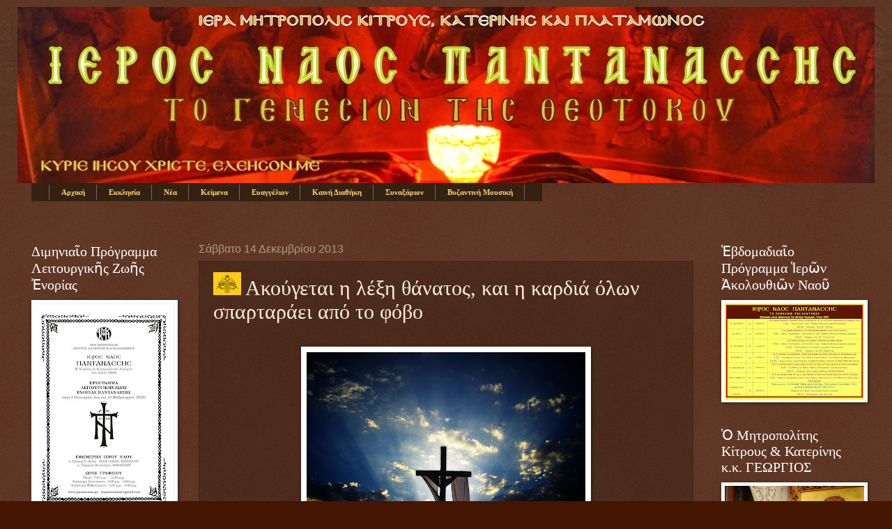

--- FILE ---
content_type: text/html; charset=UTF-8
request_url: https://inpantanassis.blogspot.com/2013/12/blog-post_14.html
body_size: 26512
content:
<!DOCTYPE html>
<html class='v2' dir='ltr' lang='el'>
<head>
<link href='https://www.blogger.com/static/v1/widgets/335934321-css_bundle_v2.css' rel='stylesheet' type='text/css'/>
<meta content='width=1100' name='viewport'/>
<meta content='text/html; charset=UTF-8' http-equiv='Content-Type'/>
<meta content='blogger' name='generator'/>
<link href='https://inpantanassis.blogspot.com/favicon.ico' rel='icon' type='image/x-icon'/>
<link href='http://inpantanassis.blogspot.com/2013/12/blog-post_14.html' rel='canonical'/>
<link rel="alternate" type="application/atom+xml" title="Ι.Ν. Παντανάσσης &#39;&#39; To Γενέσιον της Θεοτόκου &#39;&#39; - Atom" href="https://inpantanassis.blogspot.com/feeds/posts/default" />
<link rel="alternate" type="application/rss+xml" title="Ι.Ν. Παντανάσσης &#39;&#39; To Γενέσιον της Θεοτόκου &#39;&#39; - RSS" href="https://inpantanassis.blogspot.com/feeds/posts/default?alt=rss" />
<link rel="service.post" type="application/atom+xml" title="Ι.Ν. Παντανάσσης &#39;&#39; To Γενέσιον της Θεοτόκου &#39;&#39; - Atom" href="https://www.blogger.com/feeds/9090391520835903050/posts/default" />

<link rel="alternate" type="application/atom+xml" title="Ι.Ν. Παντανάσσης &#39;&#39; To Γενέσιον της Θεοτόκου &#39;&#39; - Atom" href="https://inpantanassis.blogspot.com/feeds/1778878753695328441/comments/default" />
<!--Can't find substitution for tag [blog.ieCssRetrofitLinks]-->
<link href='https://blogger.googleusercontent.com/img/b/R29vZ2xl/AVvXsEgWkva1T3PL0PRwgzTtU7gGaX3yqRtLPc5CMXJwOdAlwNOgaCrwvKfiGWXs3_QZ0X0tt2uxq5XBzidpnX8OVUybuqdT0tIO7ovPxR3YNBDikCfWjAFXnfhL2cahNgVrk37DB5GUdiAV27QC/s400/anastasi.jpg' rel='image_src'/>
<meta content='http://inpantanassis.blogspot.com/2013/12/blog-post_14.html' property='og:url'/>
<meta content='Ακούγεται η λέξη θάνατος, και η καρδιά όλων σπαρταράει από το φόβο' property='og:title'/>
<meta content='      Ο νεκρός, κι αν δεν βλέπει τον εαυτό του, βλέπει όμως εκείνους που πέθαναν πιο μπροστά να γίνονται σκόνη, και διδάσκεται πολλά. Για κο...' property='og:description'/>
<meta content='https://blogger.googleusercontent.com/img/b/R29vZ2xl/AVvXsEgWkva1T3PL0PRwgzTtU7gGaX3yqRtLPc5CMXJwOdAlwNOgaCrwvKfiGWXs3_QZ0X0tt2uxq5XBzidpnX8OVUybuqdT0tIO7ovPxR3YNBDikCfWjAFXnfhL2cahNgVrk37DB5GUdiAV27QC/w1200-h630-p-k-no-nu/anastasi.jpg' property='og:image'/>
<title>Ι.Ν. Παντανάσσης '' To Γενέσιον της Θεοτόκου '': Ακούγεται η λέξη θάνατος, και η καρδιά όλων σπαρταράει από το φόβο</title>
<style id='page-skin-1' type='text/css'><!--
/*
-----------------------------------------------
Blogger Template Style
Name:     Watermark
Designer: Josh Peterson
URL:      www.noaesthetic.com
----------------------------------------------- */
/* Variable definitions
====================
<Variable name="keycolor" description="Main Color" type="color" default="#c0a154"/>
<Group description="Page Text" selector="body">
<Variable name="body.font" description="Font" type="font"
default="normal normal 14px Arial, Tahoma, Helvetica, FreeSans, sans-serif"/>
<Variable name="body.text.color" description="Text Color" type="color" default="#333333"/>
</Group>
<Group description="Backgrounds" selector=".main-inner">
<Variable name="body.background.color" description="Outer Background" type="color" default="#c0a154"/>
<Variable name="footer.background.color" description="Footer Background" type="color" default="transparent"/>
</Group>
<Group description="Links" selector=".main-inner">
<Variable name="link.color" description="Link Color" type="color" default="#cc3300"/>
<Variable name="link.visited.color" description="Visited Color" type="color" default="#993322"/>
<Variable name="link.hover.color" description="Hover Color" type="color" default="#ff3300"/>
</Group>
<Group description="Blog Title" selector=".header h1">
<Variable name="header.font" description="Title Font" type="font"
default="normal normal 60px Georgia, Utopia, 'Palatino Linotype', Palatino, serif"/>
<Variable name="header.text.color" description="Title Color" type="color" default="#ffffff" />
</Group>
<Group description="Blog Description" selector=".header .description">
<Variable name="description.text.color" description="Description Color" type="color"
default="#997755" />
</Group>
<Group description="Tabs Text" selector=".tabs-inner .widget li a">
<Variable name="tabs.font" description="Font" type="font"
default="normal normal 20px Georgia, Utopia, 'Palatino Linotype', Palatino, serif"/>
<Variable name="tabs.text.color" description="Text Color" type="color" default="#ffcc77"/>
<Variable name="tabs.selected.text.color" description="Selected Color" type="color" default="#000000"/>
</Group>
<Group description="Tabs Background" selector=".tabs-outer .PageList">
<Variable name="tabs.background.color" description="Background Color" type="color" default="transparent"/>
<Variable name="tabs.separator.color" description="Separator Color" type="color" default="#441500"/>
</Group>
<Group description="Date Header" selector="h2.date-header">
<Variable name="date.font" description="Font" type="font"
default="normal normal 16px Arial, Tahoma, Helvetica, FreeSans, sans-serif"/>
<Variable name="date.text.color" description="Text Color" type="color" default="#997755"/>
</Group>
<Group description="Post" selector="h3.post-title, .comments h4">
<Variable name="post.title.font" description="Title Font" type="font"
default="normal normal 30px Georgia, Utopia, 'Palatino Linotype', Palatino, serif"/>
<Variable name="post.background.color" description="Background Color" type="color" default="transparent"/>
<Variable name="post.border.color" description="Border Color" type="color" default="#ccbb99" />
</Group>
<Group description="Post Footer" selector=".post-footer">
<Variable name="post.footer.text.color" description="Text Color" type="color" default="#997755"/>
</Group>
<Group description="Gadgets" selector="h2">
<Variable name="widget.title.font" description="Title Font" type="font"
default="normal normal 20px Georgia, Utopia, 'Palatino Linotype', Palatino, serif"/>
<Variable name="widget.title.text.color" description="Title Color" type="color" default="#000000"/>
<Variable name="widget.alternate.text.color" description="Alternate Color" type="color" default="#777777"/>
</Group>
<Group description="Footer" selector=".footer-inner">
<Variable name="footer.text.color" description="Text Color" type="color" default="#ffeedd"/>
<Variable name="footer.widget.title.text.color" description="Gadget Title Color" type="color" default="#ffffff"/>
</Group>
<Group description="Footer Links" selector=".footer-inner">
<Variable name="footer.link.color" description="Link Color" type="color" default="#ffcc77"/>
<Variable name="footer.link.visited.color" description="Visited Color" type="color" default="#ff8866"/>
<Variable name="footer.link.hover.color" description="Hover Color" type="color" default="#ffeecc"/>
</Group>
<Variable name="body.background" description="Body Background" type="background"
color="#441500" default="$(color) url(http://www.blogblog.com/1kt/watermark/body_background_birds.png) repeat scroll top left"/>
<Variable name="body.background.overlay" description="Overlay Background" type="background" color="#441500"
default="transparent url(http://www.blogblog.com/1kt/watermark/body_overlay_birds.png) no-repeat scroll top right"/>
<Variable name="body.background.overlay.height" description="Overlay Background Height" type="length" default="121px"/>
<Variable name="tabs.background.inner" description="Tabs Background Inner" type="url" default="none"/>
<Variable name="tabs.background.outer" description="Tabs Background Outer" type="url" default="none"/>
<Variable name="tabs.border.size" description="Tabs Border Size" type="length" default="0"/>
<Variable name="tabs.shadow.spread" description="Tabs Shadow Spread" type="length" default="0"/>
<Variable name="main.padding.top" description="Main Padding Top" type="length" default="30px"/>
<Variable name="main.cap.height" description="Main Cap Height" type="length" default="0"/>
<Variable name="main.cap.image" description="Main Cap Image" type="url" default="none"/>
<Variable name="main.cap.overlay" description="Main Cap Overlay" type="url" default="none"/>
<Variable name="main.background" description="Main Background" type="background"
default="transparent none no-repeat scroll top left"/>
<Variable name="post.background.url" description="Post Background URL" type="url"
default="url(http://www.blogblog.com/1kt/watermark/post_background_birds.png)"/>
<Variable name="post.border.size" description="Post Border Size" type="length" default="1px"/>
<Variable name="post.border.style" description="Post Border Style" type="string" default="dotted"/>
<Variable name="post.shadow.spread" description="Post Shadow Spread" type="length" default="0"/>
<Variable name="footer.background" description="Footer Background" type="background"
color="#110000" default="$(color) url(http://www.blogblog.com/1kt/watermark/body_background_navigator.png) repeat scroll top left"/>
<Variable name="mobile.background.overlay" description="Mobile Background Overlay" type="string"
default="transparent none repeat scroll top left"/>
<Variable name="startSide" description="Side where text starts in blog language" type="automatic" default="left"/>
<Variable name="endSide" description="Side where text ends in blog language" type="automatic" default="right"/>
*/
/* Use this with templates/1ktemplate-*.html */
/* Content
----------------------------------------------- */
#navbar-iframe{
height:0px;
visibility:hidden;
display:none;
}
body, .body-fauxcolumn-outer {
font: normal normal 14px Arial, Tahoma, Helvetica, FreeSans, sans-serif;
color: #ffeedd;
background: #441500 url(//www.blogblog.com/1kt/watermark/body_background_navigator.png) repeat scroll top left;
}
html body .content-outer {
min-width: 0;
max-width: 100%;
width: 100%;
}
.content-outer {
font-size: 92%;
}
a:link {
text-decoration:none;
color: #ffcc77;
}
a:visited {
text-decoration:none;
color: #ff8866;
}
a:hover {
text-decoration:underline;
color: #ffeecc;
}
.body-fauxcolumns .cap-top {
margin-top: 30px;
background: transparent url(//www.blogblog.com/1kt/watermark/body_overlay_navigator.png) no-repeat scroll top center;
height: 256px;
}
.content-inner {
padding: 0;
}
/* Header
----------------------------------------------- */
.header-inner .Header .titlewrapper,
.header-inner .Header .descriptionwrapper {
padding-left: 20px;
padding-right: 20px;
}
.Header h1 {
font: normal normal 53px Georgia, Utopia, 'Palatino Linotype', Palatino, serif;
color: #ffffff;
text-shadow: 2px 2px rgba(0, 0, 0, .1);
}
.Header h1 a {
color: #ffffff;
}
.Header .description {
font-size: 140%;
color: #fff6ee;
}
/* Tabs
----------------------------------------------- */
.tabs-inner .section {
margin: 0 20px;
}
.tabs-inner .PageList, .tabs-inner .LinkList, .tabs-inner .Labels {
margin-left: -11px;
margin-right: -11px;
background-color: transparent;
border-top: 0 solid #ffffff;
border-bottom: 0 solid #ffffff;
-moz-box-shadow: 0 0 0 rgba(0, 0, 0, .3);
-webkit-box-shadow: 0 0 0 rgba(0, 0, 0, .3);
-goog-ms-box-shadow: 0 0 0 rgba(0, 0, 0, .3);
box-shadow: 0 0 0 rgba(0, 0, 0, .3);
}
.tabs-inner .PageList .widget-content,
.tabs-inner .LinkList .widget-content,
.tabs-inner .Labels .widget-content {
margin: -3px -11px;
background: transparent none  no-repeat scroll right;
}
.tabs-inner .widget ul {
padding: 2px 25px;
max-height: 34px;
background: transparent none no-repeat scroll left;
}
.tabs-inner .widget li {
border: none;
}
.tabs-inner .widget li a {
display: inline-block;
padding: .25em 1em;
font: normal normal 11px Georgia, Utopia, 'Palatino Linotype', Palatino, serif;
color: #ffcc77;
border-right: 1px solid #776655;
}
.tabs-inner .widget li:first-child a {
border-left: 1px solid #776655;
}
.tabs-inner .widget li.selected a, .tabs-inner .widget li a:hover {
color: #ffffff;
}
/* Headings
----------------------------------------------- */
h2 {
font: normal normal 20px Georgia, Utopia, 'Palatino Linotype', Palatino, serif;
color: #ffffff;
margin: 0 0 .5em;
}
h2.date-header {
font: normal normal 16px Arial, Tahoma, Helvetica, FreeSans, sans-serif;
color: #aa9988;
}
/* Main
----------------------------------------------- */
.main-inner .column-center-inner,
.main-inner .column-left-inner,
.main-inner .column-right-inner {
padding: 0 5px;
}
.main-outer {
margin-top: 0;
background: transparent none no-repeat scroll top left;
}
.main-inner {
padding-top: 30px;
}
.main-cap-top {
position: relative;
}
.main-cap-top .cap-right {
position: absolute;
height: 0;
width: 100%;
bottom: 0;
background: transparent none repeat-x scroll bottom center;
}
.main-cap-top .cap-left {
position: absolute;
height: 245px;
width: 280px;
right: 0;
bottom: 0;
background: transparent none no-repeat scroll bottom left;
}
/* Posts
----------------------------------------------- */
.post-outer {
padding: 15px 20px;
margin: 0 0 25px;
background: transparent url(//www.blogblog.com/1kt/watermark/post_background_navigator.png) repeat scroll top left;
_background-image: none;
border: dotted 1px #332211;
-moz-box-shadow: 0 0 0 rgba(0, 0, 0, .1);
-webkit-box-shadow: 0 0 0 rgba(0, 0, 0, .1);
-goog-ms-box-shadow: 0 0 0 rgba(0, 0, 0, .1);
box-shadow: 0 0 0 rgba(0, 0, 0, .1);
}
h3.post-title {
font: normal normal 30px Georgia, Utopia, 'Palatino Linotype', Palatino, serif;
margin: 0;
}
.comments h4 {
font: normal normal 30px Georgia, Utopia, 'Palatino Linotype', Palatino, serif;
margin: 1em 0 0;
}
.post-body {
font-size: 105%;
line-height: 1.5;
position: relative;
}
.post-header {
margin: 0 0 1em;
color: #aa9988;
}
.post-footer {
margin: 10px 0 0;
padding: 10px 0 0;
color: #aa9988;
border-top: dashed 1px #998877;
}
#blog-pager {
font-size: 140%
}
#comments .comment-author {
padding-top: 1.5em;
border-top: dashed 1px #998877;
background-position: 0 1.5em;
}
#comments .comment-author:first-child {
padding-top: 0;
border-top: none;
}
.avatar-image-container {
margin: .2em 0 0;
}
/* Comments
----------------------------------------------- */
.comments .comments-content .icon.blog-author {
background-repeat: no-repeat;
background-image: url([data-uri]);
}
.comments .comments-content .loadmore a {
border-top: 1px solid #998877;
border-bottom: 1px solid #998877;
}
.comments .continue {
border-top: 2px solid #998877;
}
/* Widgets
----------------------------------------------- */
.widget ul, .widget #ArchiveList ul.flat {
padding: 0;
list-style: none;
}
.widget ul li, .widget #ArchiveList ul.flat li {
padding: .35em 0;
text-indent: 0;
border-top: dashed 1px #998877;
}
.widget ul li:first-child, .widget #ArchiveList ul.flat li:first-child {
border-top: none;
}
.widget .post-body ul {
list-style: disc;
}
.widget .post-body ul li {
border: none;
}
.widget .zippy {
color: #998877;
}
.post-body img, .post-body .tr-caption-container, .Profile img, .Image img,
.BlogList .item-thumbnail img {
padding: 5px;
background: #fff;
-moz-box-shadow: 1px 1px 5px rgba(0, 0, 0, .5);
-webkit-box-shadow: 1px 1px 5px rgba(0, 0, 0, .5);
-goog-ms-box-shadow: 1px 1px 5px rgba(0, 0, 0, .5);
box-shadow: 1px 1px 5px rgba(0, 0, 0, .5);
}
.post-body img, .post-body .tr-caption-container {
padding: 8px;
}
.post-body .tr-caption-container {
color: #333333;
}
.post-body .tr-caption-container img {
padding: 0;
background: transparent;
border: none;
-moz-box-shadow: 0 0 0 rgba(0, 0, 0, .1);
-webkit-box-shadow: 0 0 0 rgba(0, 0, 0, .1);
-goog-ms-box-shadow: 0 0 0 rgba(0, 0, 0, .1);
box-shadow: 0 0 0 rgba(0, 0, 0, .1);
}
/* Footer
----------------------------------------------- */
.footer-outer {
color:#ffeedd;
background: #110000 url(//www.blogblog.com/1kt/watermark/body_background_navigator.png) repeat scroll top left;
}
.footer-outer a {
color: #ffcc77;
}
.footer-outer a:visited {
color: #ff8866;
}
.footer-outer a:hover {
color: #ffeecc;
}
.footer-outer .widget h2 {
color: #ffffff;
}
/* Mobile
----------------------------------------------- */
body.mobile  {
background-size: 100% auto;
}
.mobile .body-fauxcolumn-outer {
background: transparent none repeat scroll top left;
}
html .mobile .mobile-date-outer {
border-bottom: none;
background: transparent url(//www.blogblog.com/1kt/watermark/post_background_navigator.png) repeat scroll top left;
_background-image: none;
margin-bottom: 10px;
}
.mobile .main-cap-top {
z-index: -1;
}
.mobile .content-outer {
font-size: 100%;
}
.mobile .post-outer {
padding: 10px;
}
.mobile .main-cap-top .cap-left {
background: transparent none no-repeat scroll bottom left;
}
.mobile .body-fauxcolumns .cap-top {
margin: 0;
}
.mobile-link-button {
background: transparent url(//www.blogblog.com/1kt/watermark/post_background_navigator.png) repeat scroll top left;
}
.mobile-link-button a:link, .mobile-link-button a:visited {
color: #ffcc77;
}
.mobile-index-date .date-header {
color: #aa9988;
}
.mobile-index-contents {
color: #ffeedd;
}
.mobile .tabs-inner .section {
margin: 0;
}
.mobile .tabs-inner .PageList {
margin-left: 0;
margin-right: 0;
}
.mobile .tabs-inner .PageList .widget-content {
margin: 0;
color: #ffffff;
background: transparent url(//www.blogblog.com/1kt/watermark/post_background_navigator.png) repeat scroll top left;
}
.mobile .tabs-inner .PageList .widget-content .pagelist-arrow {
border-left: 1px solid #776655;
}/* reduce space before and after header image */
#Header1 {
margin-top:-20px;
margin-bottom:-0px;
}
/* end of reduce space before and after header image */
#coolMenu,
#coolMenu ul {
list-style: none;
}
#coolMenu {
float: left;
}
#coolMenu > li {
float: left;
}
#coolMenu li a {
display: block;
height: 2em;
line-height: 2em;
padding: 0 1.5em;
text-decoration: none;
}
#coolMenu ul {
position: absolute;
display: none;
z-index: 999;
}
#coolMenu ul li a {
width: 100px;
}
#coolMenu li:hover ul {
display: block;
}
/* Main menu
------------------------------------------*/
#coolMenu {
font-family: Georgia;
font-size: 12px;
background: #332211;
}
#coolMenu > li > a {
color: #ffcc77;
font-weight: bold;
}
#coolMenu > li:hover > a {
background: #f09d28;
color: #000;
}
/* Submenu
------------------------------------------*/
#coolMenu ul {
background: #f09d28;
}
#coolMenu ul li a {
color: #ffcc77;
}
#coolMenu ul li:hover a {
background: #332211;
}
#coolMenu li:hover ul.noJS {
display: block;
}
#coolMenu,
#coolMenu ul {
list-style: none;
}
#coolMenu {
float: left;
}
#coolMenu > li {
float: left;
}
#coolMenu li a {
display: block;
height: 2em;
line-height: 2em;
padding: 0 1.5em;
text-decoration: none;
}
#coolMenu ul {
position: absolute;
display: none;
z-index: 999;
}
#coolMenu ul li a {
width: 100px;
}
#coolMenu li:hover ul {
display: block;
}
/* Main menu
------------------------------------------*/
#coolMenu {
font-family: Georgia;
font-size: 12px;
background: #332211;
}
#coolMenu > li > a {
color: #ffcc77;
font-weight: bold;
}
#coolMenu > li:hover > a {
background: #f09d28;
color: #000;
}
/* Submenu
------------------------------------------*/
#coolMenu ul {
background: #f09d28;
}
#coolMenu ul li a {
color: #ffcc77;
}
#coolMenu ul li:hover a {
background: #332211;
}
#coolMenu li:hover ul.noJS {
display: block;
}
--></style>
<style id='template-skin-1' type='text/css'><!--
body {
min-width: 1230px;
}
.content-outer, .content-fauxcolumn-outer, .region-inner {
min-width: 1230px;
max-width: 1230px;
_width: 1230px;
}
.main-inner .columns {
padding-left: 240px;
padding-right: 240px;
}
.main-inner .fauxcolumn-center-outer {
left: 240px;
right: 240px;
/* IE6 does not respect left and right together */
_width: expression(this.parentNode.offsetWidth -
parseInt("240px") -
parseInt("240px") + 'px');
}
.main-inner .fauxcolumn-left-outer {
width: 240px;
}
.main-inner .fauxcolumn-right-outer {
width: 240px;
}
.main-inner .column-left-outer {
width: 240px;
right: 100%;
margin-left: -240px;
}
.main-inner .column-right-outer {
width: 240px;
margin-right: -240px;
}
#layout {
min-width: 0;
}
#layout .content-outer {
min-width: 0;
width: 800px;
}
#layout .region-inner {
min-width: 0;
width: auto;
}
body#layout div.add_widget {
padding: 8px;
}
body#layout div.add_widget a {
margin-left: 32px;
}
--></style>
<link href='https://www.blogger.com/dyn-css/authorization.css?targetBlogID=9090391520835903050&amp;zx=8295d669-eaf2-4110-b975-877ce67aec50' media='none' onload='if(media!=&#39;all&#39;)media=&#39;all&#39;' rel='stylesheet'/><noscript><link href='https://www.blogger.com/dyn-css/authorization.css?targetBlogID=9090391520835903050&amp;zx=8295d669-eaf2-4110-b975-877ce67aec50' rel='stylesheet'/></noscript>
<meta name='google-adsense-platform-account' content='ca-host-pub-1556223355139109'/>
<meta name='google-adsense-platform-domain' content='blogspot.com'/>

</head>
<body class='loading'>
<div class='navbar section' id='navbar' name='Navbar'><div class='widget Navbar' data-version='1' id='Navbar1'><script type="text/javascript">
    function setAttributeOnload(object, attribute, val) {
      if(window.addEventListener) {
        window.addEventListener('load',
          function(){ object[attribute] = val; }, false);
      } else {
        window.attachEvent('onload', function(){ object[attribute] = val; });
      }
    }
  </script>
<div id="navbar-iframe-container"></div>
<script type="text/javascript" src="https://apis.google.com/js/platform.js"></script>
<script type="text/javascript">
      gapi.load("gapi.iframes:gapi.iframes.style.bubble", function() {
        if (gapi.iframes && gapi.iframes.getContext) {
          gapi.iframes.getContext().openChild({
              url: 'https://www.blogger.com/navbar/9090391520835903050?po\x3d1778878753695328441\x26origin\x3dhttps://inpantanassis.blogspot.com',
              where: document.getElementById("navbar-iframe-container"),
              id: "navbar-iframe"
          });
        }
      });
    </script><script type="text/javascript">
(function() {
var script = document.createElement('script');
script.type = 'text/javascript';
script.src = '//pagead2.googlesyndication.com/pagead/js/google_top_exp.js';
var head = document.getElementsByTagName('head')[0];
if (head) {
head.appendChild(script);
}})();
</script>
</div></div>
<div class='body-fauxcolumns'>
<div class='fauxcolumn-outer body-fauxcolumn-outer'>
<div class='cap-top'>
<div class='cap-left'></div>
<div class='cap-right'></div>
</div>
<div class='fauxborder-left'>
<div class='fauxborder-right'></div>
<div class='fauxcolumn-inner'>
</div>
</div>
<div class='cap-bottom'>
<div class='cap-left'></div>
<div class='cap-right'></div>
</div>
</div>
</div>
<div class='content'>
<div class='content-fauxcolumns'>
<div class='fauxcolumn-outer content-fauxcolumn-outer'>
<div class='cap-top'>
<div class='cap-left'></div>
<div class='cap-right'></div>
</div>
<div class='fauxborder-left'>
<div class='fauxborder-right'></div>
<div class='fauxcolumn-inner'>
</div>
</div>
<div class='cap-bottom'>
<div class='cap-left'></div>
<div class='cap-right'></div>
</div>
</div>
</div>
<div class='content-outer'>
<div class='content-cap-top cap-top'>
<div class='cap-left'></div>
<div class='cap-right'></div>
</div>
<div class='fauxborder-left content-fauxborder-left'>
<div class='fauxborder-right content-fauxborder-right'></div>
<div class='content-inner'>
<header>
<div class='header-outer'>
<div class='header-cap-top cap-top'>
<div class='cap-left'></div>
<div class='cap-right'></div>
</div>
<div class='fauxborder-left header-fauxborder-left'>
<div class='fauxborder-right header-fauxborder-right'></div>
<div class='region-inner header-inner'>
<div class='header section' id='header' name='Κεφαλίδα'><div class='widget Header' data-version='1' id='Header1'>
<div id='header-inner'>
<a href='https://inpantanassis.blogspot.com/' style='display: block'>
<img alt='Ι.Ν. Παντανάσσης &#39;&#39; To Γενέσιον της Θεοτόκου &#39;&#39;' height='253px; ' id='Header1_headerimg' src='https://blogger.googleusercontent.com/img/b/R29vZ2xl/AVvXsEgCao6rvfGApH1_qP_Cxji3PEmJB0HP2Vm2DPU6skbJ13C6zFE21-jWUCD9q0rNluOn36ie3KWO_PwWwRTA-RzyQ1mqS8zPWjCy68IIdvPQbf9p_zsSOEmo1t46LQ5Q82xfHdOXnooGq4qQ/s1600/LOGO+II.JPG' style='display: block' width='1250px; '/>
</a>
</div>
</div></div>
</div>
</div>
<div class='header-cap-bottom cap-bottom'>
<div class='cap-left'></div>
<div class='cap-right'></div>
</div>
</div>
</header>
<div class='tabs-outer'>
<div class='tabs-cap-top cap-top'>
<div class='cap-left'></div>
<div class='cap-right'></div>
</div>
<div class='fauxborder-left tabs-fauxborder-left'>
<div class='fauxborder-right tabs-fauxborder-right'></div>
<div class='region-inner tabs-inner'>
<div class='tabs section' id='crosscol' name='Σε όλες τις στήλες'><div class='widget HTML' data-version='1' id='HTML8'>
<div class='widget-content'>
<ul id="coolMenu">
    <li><a href="http://inpantanassis.blogspot.gr/">Αρχική</a></li>
    <li>
            <a href="">Εκκλησία</a>
        <ul class="noJS">
            <li><a href="http://inpantanassis.blogspot.gr/search/label/%CE%9F%20%CE%9D%CE%B1%CF%8C%CF%82">Ο Ναός</a></li>
            <li><a href="http://inpantanassis.blogspot.gr/search/label/%CE%98%CE%B5%CE%AF%CE%B1%20%CE%9B%CE%B5%CE%B9%CF%84%CE%BF%CF%85%CF%81%CE%B3%CE%AF%CE%B1">Θεία Λειτουργία</a></li>
            <li><a href="http://inpantanassis.blogspot.gr/search/label/%CE%9A%CE%B1%CF%84%CE%B7%CF%87%CE%B7%CF%84%CE%B9%CE%BA%CF%8C">Κατηχητικό</a></li>
            </ul>
     <li>
           <a href="">Νέα</a>
        <ul>
            <li><a href="http://inpantanassis.blogspot.gr/search/label/%CE%91%CE%BD%CE%B1%CE%BA%CE%BF%CE%B9%CE%BD%CF%8E%CF%83%CE%B5%CE%B9%CF%82">Ανακοινώσεις</a></li>
            <li><a href="http://inpantanassis.blogspot.gr/search/label/%CE%95%CE%BA%CE%B4%CE%B7%CE%BB%CF%8E%CF%83%CE%B5%CE%B9%CF%82">Εκδηλώσεις</a></li>
            <li><a href="http://inpantanassis.blogspot.gr/search/label/%CE%91%CF%86%CE%B9%CE%B5%CF%81%CF%8E%CE%BC%CE%B1%CF%84%CE%B1">Αφιερώματα</a></li>
            <li><a href="http://inpantanassis.blogspot.gr/search/label/Videos">Videos</a></li>
             </ul>
     <li>
           <a href="">Κείμενα</a>
        <ul>
            <li><a href="http://inpantanassis.blogspot.gr/search/label/%CE%A0%CF%81%CE%BF%CF%83%CE%B5%CF%85%CF%87%CE%AD%CF%82">Προσευχές</a></li>
            <li><a href="http://inpantanassis.blogspot.gr/search/label/%CE%A0%CE%B1%CF%84%CE%B5%CF%81%CE%B9%CE%BA%CE%AC">Πατερικά</a></li>
            <li><a href="http://inpantanassis.blogspot.gr/search/label/%CE%9A%CE%AE%CF%81%CF%85%CE%B3%CE%BC%CE%B1">Κήρυγμα</a></li>
            <li><a href="http://inpantanassis.blogspot.gr/search/label/%CE%86%CE%B3%CE%B9%CE%BF%CE%BD%20%CE%8C%CF%81%CE%BF%CF%82">Άγιον Όρος</a></li>
            <li><a href="http://inpantanassis.blogspot.gr/search/label/%CE%A7%CF%81%CE%AE%CF%83%CE%B9%CE%BC%CE%B1">Χρήσιμα</a></li>
                </ul>
    <li><a href="http://inpantanassis.blogspot.gr/search/label/%CE%95%CF%85%CE%B1%CE%B3%CE%B3%CE%AD%CE%BB%CE%B9%CE%BF%CE%BD">Ευαγγέλιον</a></li>
    <li><a href="http://inpantanassis.blogspot.gr/search/label/%CE%9A%CE%B1%CE%B9%CE%BD%CE%AE%20%CE%94%CE%B9%CE%B1%CE%B8%CE%AE%CE%BA%CE%B7">Καινή Διαθήκη</a></li>
    </li>
    <li><a href="http://inpantanassis.blogspot.gr/search/label/%CE%A3%CF%85%CE%BD%CE%B1%CE%BE%CE%AC%CF%81%CE%B9%CE%BF%CE%BD">Συναξάριον</a></li>
    <li><a href="http://inpantanassis.blogspot.gr/search/label/%CE%92%CF%85%CE%B6%CE%B1%CE%BD%CF%84%CE%B9%CE%BD%CE%AE%20%CE%9C%CE%BF%CF%85%CF%83%CE%B9%CE%BA%CE%AE">Βυζαντινή Μουσική</a></li>
</li></li></ul>
</div>
<div class='clear'></div>
</div></div>
<div class='tabs section' id='crosscol-overflow' name='Cross-Column 2'><div class='widget HTML' data-version='1' id='HTML3'>
<div class='widget-content'>
<span class="item-control blog-admin">
<a href="//www.blogger.com/home">Πανόπτης</a>

<a href="//www.blogger.com/post-create.g?blogID=9090391520835903050">Νέα Ανάρτηση</a>

<a href="//www.blogger.com/posts.g?blogID=9090391520835903050">Επεξεργασία Αναρτήσεων</a>

<a href="//www.blogger.com/rearrange?blogID=9090391520835903050">Στοιχεία Σελίδας</a>

<a href="//www.blogger.com/html?blogID=9090391520835903050">Επεξεργασία HTML</a>

<a href="//www.blogger.com/logout.g">Αποσύνδεση</a>
</span>
</div>
<div class='clear'></div>
</div></div>
</div>
</div>
<div class='tabs-cap-bottom cap-bottom'>
<div class='cap-left'></div>
<div class='cap-right'></div>
</div>
</div>
<div class='main-outer'>
<div class='main-cap-top cap-top'>
<div class='cap-left'></div>
<div class='cap-right'></div>
</div>
<div class='fauxborder-left main-fauxborder-left'>
<div class='fauxborder-right main-fauxborder-right'></div>
<div class='region-inner main-inner'>
<div class='columns fauxcolumns'>
<div class='fauxcolumn-outer fauxcolumn-center-outer'>
<div class='cap-top'>
<div class='cap-left'></div>
<div class='cap-right'></div>
</div>
<div class='fauxborder-left'>
<div class='fauxborder-right'></div>
<div class='fauxcolumn-inner'>
</div>
</div>
<div class='cap-bottom'>
<div class='cap-left'></div>
<div class='cap-right'></div>
</div>
</div>
<div class='fauxcolumn-outer fauxcolumn-left-outer'>
<div class='cap-top'>
<div class='cap-left'></div>
<div class='cap-right'></div>
</div>
<div class='fauxborder-left'>
<div class='fauxborder-right'></div>
<div class='fauxcolumn-inner'>
</div>
</div>
<div class='cap-bottom'>
<div class='cap-left'></div>
<div class='cap-right'></div>
</div>
</div>
<div class='fauxcolumn-outer fauxcolumn-right-outer'>
<div class='cap-top'>
<div class='cap-left'></div>
<div class='cap-right'></div>
</div>
<div class='fauxborder-left'>
<div class='fauxborder-right'></div>
<div class='fauxcolumn-inner'>
</div>
</div>
<div class='cap-bottom'>
<div class='cap-left'></div>
<div class='cap-right'></div>
</div>
</div>
<!-- corrects IE6 width calculation -->
<div class='columns-inner'>
<div class='column-center-outer'>
<div class='column-center-inner'>
<div class='main section' id='main' name='Κύριος'><div class='widget Blog' data-version='1' id='Blog1'>
<div class='blog-posts hfeed'>
<!--Can't find substitution for tag [defaultAdStart]-->

          <div class="date-outer">
        
<h2 class='date-header'><span>Σάββατο 14 Δεκεμβρίου 2013</span></h2>

          <div class="date-posts">
        
<div class='post-outer'>
<div class='post hentry'>
<a name='1778878753695328441'></a>
<h3 class='post-title entry-title'>
<img src="//2.bp.blogspot.com/-5NK3hw1u1qQ/T-XooZ7FTpI/AAAAAAAAV4w/AgVvPiAJlTQ/s40/40px-Flag_of_the_Byzantine_Empire.svg.png">
Ακούγεται η λέξη θάνατος, και η καρδιά όλων σπαρταράει από το φόβο
</h3>
<div class='post-header'>
<div class='post-header-line-1'></div>
</div>
<div class='post-body entry-content' id='post-body-1778878753695328441'>
<div dir="ltr" style="text-align: left;" trbidi="on">
<span style="font-family: Georgia, Times New Roman, serif;"><br /><div style="text-align: center;">
<img height="299" src="https://blogger.googleusercontent.com/img/b/R29vZ2xl/AVvXsEgWkva1T3PL0PRwgzTtU7gGaX3yqRtLPc5CMXJwOdAlwNOgaCrwvKfiGWXs3_QZ0X0tt2uxq5XBzidpnX8OVUybuqdT0tIO7ovPxR3YNBDikCfWjAFXnfhL2cahNgVrk37DB5GUdiAV27QC/s400/anastasi.jpg" width="400" /></div>
</span><div>
<span style="font-family: Georgia, Times New Roman, serif;"><span style="font-size: large;"><br /></span></span></div>
<div>
<span style="font-family: Georgia, Times New Roman, serif;"><span style="font-size: large;">Ο νεκρός, κι αν δεν βλέπει τον εαυτό του, βλέπει όμως εκείνους που πέθαναν πιο μπροστά να γίνονται σκόνη, και διδάσκεται πολλά. Για κοίτα πόσο μαζεμένοι και συγκρατημένοι είναι μπροστά στους νεκρούς ακόμα και οι πιο περήφανοι, ακόμα και οι πιο απόκοτοι άνθρωποι!</span><br /><br /><span style="font-size: large;">Ακούγεται η λέξη "θάνατος", και η καρδιά όλων σπαρταράει από το φόβο. Και φιλοσοφούμε γύρω από τους τάφους και σκεφτόμαστε που καταλήγουμε και φλυαρούμε για τη ματαιότητα των εγκοσμίων, αλλά, μόλις απομακρυνθούμε, ξεχνάμε την ευτέλειά μας.</span><br /><br /><span style="font-size: large;">Να, για παράδειγμα, όταν βρεθεί κανείς στην κηδεία ενός φίλου του, γυρίζει στο διπλανό του και του λέει λόγια σαν και τούτα:</span><br /><br /><span style="font-size: large;">"Αλήθεια, πόσο ταλαίπωροι είμαστε! Πόσο ασήμαντη είναι η ζωή μας! Τί γινόμαστε, άραγε, μετά το θάνατο; Αυτό πρέπει να σκεφτόμαστε και να μην κακολογούμε, να μην αδικούμε, να μη μνησικακούμε...".</span><br /><br /><span style="font-size: large;">Φαίνεται να μιλάει με τόση ειλικρίνεια, ώστε, καθώς τον ακούς, δεν αμφιβάλλεις ότι την ίδια κιόλας στιγμή θ' απαρνηθεί ολότελα την κακία του και θ' αρχίσει να ζει ενάρετα.</span><br /><br /><span style="font-size: large;">Μα, αλίμονο, μετά την κηδεία θα ξεχάσει και το φόβο του και τα λόγια του, και θα συνεχίσει να ζει στην αμαρτία, όπως πρώτα.</span><br /><br /><br /><div style="text-align: right;">
Άγιος Ιωάννης ο Χρυσόστομος</div>
</span></div>
</div>
<div style='clear: both;'></div>
</div>
<div class='post-footer'>
<div class='post-footer-line post-footer-line-1'><span class='post-author vcard'>
</span>
<span class='post-timestamp'>
στις
<a class='timestamp-link' href='https://inpantanassis.blogspot.com/2013/12/blog-post_14.html' rel='bookmark' title='permanent link'><abbr class='published' title='2013-12-14T08:00:00+02:00'>08:00</abbr></a>
</span>
<span class='post-comment-link'>
</span>
<span class='post-icons'>
<span class='item-control blog-admin pid-1594812985'>
<a href='https://www.blogger.com/post-edit.g?blogID=9090391520835903050&postID=1778878753695328441&from=pencil' title='Επεξεργασία ανάρτησης'>
<img alt='' class='icon-action' height='18' src='https://resources.blogblog.com/img/icon18_edit_allbkg.gif' width='18'/>
</a>
</span>
</span>
<div class='post-share-buttons goog-inline-block'>
<a class='goog-inline-block share-button sb-email' href='https://www.blogger.com/share-post.g?blogID=9090391520835903050&postID=1778878753695328441&target=email' target='_blank' title='Αποστολή με μήνυμα ηλεκτρονικού ταχυδρομείου
'><span class='share-button-link-text'>Αποστολή με μήνυμα ηλεκτρονικού ταχυδρομείου
</span></a><a class='goog-inline-block share-button sb-blog' href='https://www.blogger.com/share-post.g?blogID=9090391520835903050&postID=1778878753695328441&target=blog' onclick='window.open(this.href, "_blank", "height=270,width=475"); return false;' target='_blank' title='BlogThis!'><span class='share-button-link-text'>BlogThis!</span></a><a class='goog-inline-block share-button sb-twitter' href='https://www.blogger.com/share-post.g?blogID=9090391520835903050&postID=1778878753695328441&target=twitter' target='_blank' title='Κοινοποίηση στο X'><span class='share-button-link-text'>Κοινοποίηση στο X</span></a><a class='goog-inline-block share-button sb-facebook' href='https://www.blogger.com/share-post.g?blogID=9090391520835903050&postID=1778878753695328441&target=facebook' onclick='window.open(this.href, "_blank", "height=430,width=640"); return false;' target='_blank' title='Μοιραστείτε το στο Facebook'><span class='share-button-link-text'>Μοιραστείτε το στο Facebook</span></a><a class='goog-inline-block share-button sb-pinterest' href='https://www.blogger.com/share-post.g?blogID=9090391520835903050&postID=1778878753695328441&target=pinterest' target='_blank' title='Κοινοποίηση στο Pinterest'><span class='share-button-link-text'>Κοινοποίηση στο Pinterest</span></a>
</div>
</div>
<div class='post-footer-line post-footer-line-2'><span class='post-labels'>
Ετικέτες
<a href='https://inpantanassis.blogspot.com/search/label/%CE%A0%CE%B1%CF%84%CE%B5%CF%81%CE%B9%CE%BA%CE%AC' rel='tag'>Πατερικά</a>
</span>
</div>
<div class='post-footer-line post-footer-line-3'><span class='post-location'>
</span>
</div>
</div>
</div>
<div class='comments' id='comments'>
<a name='comments'></a>
</div>
</div>

        </div></div>
      
<!--Can't find substitution for tag [adEnd]-->
</div>
<div class='blog-pager' id='blog-pager'>
<span id='blog-pager-newer-link'>
<a class='blog-pager-newer-link' href='https://inpantanassis.blogspot.com/2013/12/blog-post_765.html' id='Blog1_blog-pager-newer-link' title='Νεότερη ανάρτηση'>Νεότερη ανάρτηση</a>
</span>
<span id='blog-pager-older-link'>
<a class='blog-pager-older-link' href='https://inpantanassis.blogspot.com/2013/12/blog-post_3275.html' id='Blog1_blog-pager-older-link' title='Παλαιότερη Ανάρτηση'>Παλαιότερη Ανάρτηση</a>
</span>
<a class='home-link' href='https://inpantanassis.blogspot.com/'>Αρχική σελίδα</a>
</div>
<div class='clear'></div>
</div></div>
</div>
</div>
<div class='column-left-outer'>
<div class='column-left-inner'>
<aside>
<div class='sidebar section' id='sidebar-left-1'><div class='widget Image' data-version='1' id='Image17'>
<h2>Διμηνιαῖο Πρόγραμμα Λειτουργικῆς Ζωῆς  Ἐνορίας</h2>
<div class='widget-content'>
<a href='https://inpantanassis.blogspot.com/2026/01/blog-post_04.html'>
<img alt='Διμηνιαῖο Πρόγραμμα Λειτουργικῆς Ζωῆς  Ἐνορίας' height='306' id='Image17_img' src='https://blogger.googleusercontent.com/img/a/AVvXsEgPN3khJq1qIkbwPs1M5bixz7C_GAvAe27UleR_M9NIx9d9ZGxHP7DjB3nmV2EQVrXkwjyBucg2xy7ymE_lpWoLS741o_uzOM1YE5T6m94ljKFf9afL9mAyCrVWHqdTkwVV6NqEwLAFE_2WuIdAG3LowG6jdHzLzrZjrEIRHkNOKITujZYRMY6RO2WjWJDG=s306' width='200'/>
</a>
<br/>
</div>
<div class='clear'></div>
</div><div class='widget Image' data-version='1' id='Image1'>
<h2>Ὁ Ἱερός Ναός Παντανάσσης</h2>
<div class='widget-content'>
<a href='http://inpantanassis.blogspot.gr/2012/01/blog-post.html'>
<img alt='Ὁ Ἱερός Ναός Παντανάσσης' height='158' id='Image1_img' src='https://blogger.googleusercontent.com/img/b/R29vZ2xl/AVvXsEh7jZ2XC14g6Bc2aESn9c6xqS9XXYlS7kfUyOuf_hIc3e804HKfo0q6VhZYBKfkFR9NZY9yAsHZ0zkbIkJMFGxCCE3-zIcCNnHi4Ciof2To35vGWfCxC_yYSZvqz1DKi4Azhju15-EcGAA9/s210/%25CE%2595%25CE%25BE.+%25CF%258C%25CF%2588%25CE%25B7+%25CE%25A0%25CE%25B1%25CE%25BD%25CF%2584%25CE%25AC%25CE%25BD%25CE%25B1%25CF%2583%25CF%2583%25CE%25B1.JPG' width='210'/>
</a>
<br/>
</div>
<div class='clear'></div>
</div><div class='widget Image' data-version='1' id='Image2'>
<h2>Ἡ Ἐκκλησιαστική Ἐπιτροπή</h2>
<div class='widget-content'>
<a href='http://inpantanassis.blogspot.gr/2017/01/blog-post_343.html'>
<img alt='Ἡ Ἐκκλησιαστική Ἐπιτροπή' height='133' id='Image2_img' src='https://blogger.googleusercontent.com/img/b/R29vZ2xl/AVvXsEhqVzLjFJnXC3STxRS4pq_VtcibHJAlbCg-8w3DZUdpFt2zcVeEyaTkWD0PPiqR8EhxLMGWwxiqeLjMsq0y_hi8-OoOpy1PSzbvUQY0oaKTpS9Wcf1DQVPbiWADcTEbE4Ih0doVCqK9kAo/s1600/%25CE%2595%25CF%2580%25CE%25B9%25CF%2584%25CF%2581%25CE%25BF%25CF%2580%25CE%25AE.JPG' width='200'/>
</a>
<br/>
</div>
<div class='clear'></div>
</div><div class='widget Image' data-version='1' id='Image13'>
<h2>Ἐπετειακό Λεύκωμα (60 Χρόνια)</h2>
<div class='widget-content'>
<a href='http://inpantanassis.blogspot.gr/2015/04/60.html'>
<img alt='Ἐπετειακό Λεύκωμα (60 Χρόνια)' height='254' id='Image13_img' src='https://blogger.googleusercontent.com/img/b/R29vZ2xl/AVvXsEjFTmY6H8yyv4K8lDO5cqPC_hvHduZEJBlqybysx5S3je7pxlVBytsgPaQv5m_x3GbyOyQgp5UR46roDP81PVceAoWNnlIRz57aRzJ4DG4dzEoKySyyDjHlth-lOO7Yxe8Sn5CF91R9tSo/s1600-r/site.+%25CE%2595%25CE%25BE%25CF%258E%25CF%2586%25CF%2585%25CE%25BB%25CE%25BB%25CE%25BF+%25CE%2595%25CF%2580%25CE%25B5%25CF%2584%25CE%25B5%25CE%25B9%25CE%25B1%25CE%25BA%25CE%25BF%25CF%258D+%25CE%259B%25CE%25B5%25CF%2585%25CE%25BA%25CF%258E%25CE%25BC%25CE%25B1%25CF%2584%25CE%25BF%25CF%2582.jpg' width='200'/>
</a>
<br/>
</div>
<div class='clear'></div>
</div><div class='widget HTML' data-version='1' id='HTML10'>
<div class='widget-content'>
<script language="javascript" type="text/javascript" src="//www.synaxarion.gr/sxtodaysaints.aspx?bgc=610a0e&amp;fontc=e3d77d&amp;fontn=Georgia&amp;fonts=13&amp;borderc=fcf5f4&amp;borders=3&amp;ctlw=210&amp;nextday=0"></script>
</div>
<div class='clear'></div>
</div><div class='widget HTML' data-version='1' id='HTML7'>
<div class='widget-content'>
<script src="//cdn.printfriendly.com/printfriendly.js" type="text/javascript"></script><script type="text/javascript">document.doAT = function(cl){var myclass = new RegExp("hentry");var myTitleContainer = new RegExp("post-title");var myPostContent = new RegExp("post-footer");var elem = this.getElementsByTagName("div");for (var i = 0; i < elem.length; i++){var classes = elem[i].className;if (myclass.test(classes)){var container = elem[i];for (var b = 0; b < container.childNodes.length; b++){var item = container.childNodes[b].className;if (myTitleContainer.test(item)){var link = container.childNodes[b].getElementsByTagName("a");if (typeof(link[0]) != "undefined"){var url = link[0].href;var index_page = true;}else{var url = document.url;var index_page = false;}if (typeof(url) == "undefined"|| url == "undefined" ){url = window.location.href;var index_page = false;}}if (myPostContent.test(item)){var footer = container.childNodes[b];}}var n = document.createElement("div");if (index_page == true) {var at = '<a href=' + url + '?pfstyle=wp' + ' style="float:left; margin-right: 1em; color:#6D9F00; text-decoration:none;" class="printfriendly" title="Printer Friendly and PDF"><img style="border:none;" src="http://cdn.printfriendly.com/pf-button-both.gif" alt="Print Friendly and PDF"/></a>';}else {var at = '<a href="http://www.printfriendly.com" style="float:left; margin-right: 1em; color:#6D9F00; text-decoration:none;" class="printfriendly" onclick="window.print(); return false;" title="Printer Friendly and PDF"><img style="border:none;" src="http://cdn.printfriendly.com/pf-button-both.gif" alt="Print Friendly and PDF"/></a>';}n.innerHTML = at;var origFooter = footer.innerHTML;footer.innerHTML = n.innerHTML + origFooter;footer.style.overflow = "hidden";}}return true;};document.doAT("hentry");</script>
</div>
<div class='clear'></div>
</div><div class='widget HTML' data-version='1' id='HTML9'>
<h2 class='title'>Ρητά Ἁγίων</h2>
<div class='widget-content'>
<center>
<script type='text/javascript'>
var relatedpoststitle="";
var relatedTitles = new Array();
var relatedTitlesNum = 0;
var relatedUrls = new Array();
function random_results_label(json) {
for (var i = 0; i < json.feed.entry.length; i++) {
var entry = json.feed.entry[i];
relatedTitles[relatedTitlesNum] = entry.title.$t;
for (var k = 0; k < entry.link.length; k++) {
if (entry.link[k].rel == 'alternate') {
relatedUrls[relatedTitlesNum] = entry.link[k].href;
relatedTitlesNum++;
break;
}
}
}
}
function removeRandomDuplicate() {
var tmp = new Array(0);
var tmp2 = new Array(0);
for(var i = 0; i < relatedUrls.length; i++) {
if(!contains(tmp, relatedUrls[i])) {
tmp.length += 1;
tmp[tmp.length - 1] = relatedUrls[i];
tmp2.length += 1;
tmp2[tmp2.length - 1] = relatedTitles[i];
}
}
relatedTitles = tmp2;
relatedUrls = tmp;
 
}
function contains(a, e) {
for(var j = 0; j < a.length; j++) if (a[j]==e) return true;
return false;
}
function showRandomLabels() {
for(var i = 0; i < relatedUrls.length; i++)
{
if(relatedUrls[i]==currentposturl)
{
relatedUrls.splice(i,1)
relatedTitles.splice(i,1)
 
}
}
var r = Math.floor((relatedTitles.length - 1) * Math.random());
var i = 0;
 
if(relatedTitles.length>1)
document.write('<ul>');
while (i < relatedTitles.length && i < 20 && i<maxresults) {
document.write('<li><a href="' + relatedUrls[r] + '">' + relatedTitles[r] + '</a></li>');
if (r < relatedTitles.length - 1) {
r++;
} else {
r = 0;
}
i++;
}
document.write('</ul>');
}
</script>
<div id="ramdomcat">
<script type="text/javascript" src="//ritoagion.blogspot.com/feeds/posts/default?alt=json-in-script&amp;callback=random_results_label&amp;max-results=9000"></script>
<script type="text/javascript">
var currentposturl="";
var maxresults=1;
removeRandomDuplicate(); showRandomLabels();
</script>
</div>
<a target="_blank" style="font-family: georgia; font-size: 7px; opacity:0.40; text-align:center; cursor:pointer; font-style:italic;" href="http://synaxipalaiochoriou.blogspot.gr/" title="Επισκεφθείτε μας!">Σύναξη Νέων Παλαιοχωρίου</a>
</center>
</div>
<div class='clear'></div>
</div><div class='widget BlogArchive' data-version='1' id='BlogArchive1'>
<h2>Ἀρχειοθήκη ἱστολογῖου</h2>
<div class='widget-content'>
<div id='ArchiveList'>
<div id='BlogArchive1_ArchiveList'>
<ul class='hierarchy'>
<li class='archivedate collapsed'>
<a class='toggle' href='javascript:void(0)'>
<span class='zippy'>

        &#9658;&#160;
      
</span>
</a>
<a class='post-count-link' href='https://inpantanassis.blogspot.com/2026/'>
2026
</a>
<span class='post-count' dir='ltr'>(68)</span>
<ul class='hierarchy'>
<li class='archivedate collapsed'>
<a class='toggle' href='javascript:void(0)'>
<span class='zippy'>

        &#9658;&#160;
      
</span>
</a>
<a class='post-count-link' href='https://inpantanassis.blogspot.com/2026/01/'>
Ιανουαρίου
</a>
<span class='post-count' dir='ltr'>(68)</span>
</li>
</ul>
</li>
</ul>
<ul class='hierarchy'>
<li class='archivedate collapsed'>
<a class='toggle' href='javascript:void(0)'>
<span class='zippy'>

        &#9658;&#160;
      
</span>
</a>
<a class='post-count-link' href='https://inpantanassis.blogspot.com/2025/'>
2025
</a>
<span class='post-count' dir='ltr'>(1066)</span>
<ul class='hierarchy'>
<li class='archivedate collapsed'>
<a class='toggle' href='javascript:void(0)'>
<span class='zippy'>

        &#9658;&#160;
      
</span>
</a>
<a class='post-count-link' href='https://inpantanassis.blogspot.com/2025/12/'>
Δεκεμβρίου
</a>
<span class='post-count' dir='ltr'>(94)</span>
</li>
</ul>
<ul class='hierarchy'>
<li class='archivedate collapsed'>
<a class='toggle' href='javascript:void(0)'>
<span class='zippy'>

        &#9658;&#160;
      
</span>
</a>
<a class='post-count-link' href='https://inpantanassis.blogspot.com/2025/11/'>
Νοεμβρίου
</a>
<span class='post-count' dir='ltr'>(92)</span>
</li>
</ul>
<ul class='hierarchy'>
<li class='archivedate collapsed'>
<a class='toggle' href='javascript:void(0)'>
<span class='zippy'>

        &#9658;&#160;
      
</span>
</a>
<a class='post-count-link' href='https://inpantanassis.blogspot.com/2025/10/'>
Οκτωβρίου
</a>
<span class='post-count' dir='ltr'>(95)</span>
</li>
</ul>
<ul class='hierarchy'>
<li class='archivedate collapsed'>
<a class='toggle' href='javascript:void(0)'>
<span class='zippy'>

        &#9658;&#160;
      
</span>
</a>
<a class='post-count-link' href='https://inpantanassis.blogspot.com/2025/09/'>
Σεπτεμβρίου
</a>
<span class='post-count' dir='ltr'>(93)</span>
</li>
</ul>
<ul class='hierarchy'>
<li class='archivedate collapsed'>
<a class='toggle' href='javascript:void(0)'>
<span class='zippy'>

        &#9658;&#160;
      
</span>
</a>
<a class='post-count-link' href='https://inpantanassis.blogspot.com/2025/08/'>
Αυγούστου
</a>
<span class='post-count' dir='ltr'>(97)</span>
</li>
</ul>
<ul class='hierarchy'>
<li class='archivedate collapsed'>
<a class='toggle' href='javascript:void(0)'>
<span class='zippy'>

        &#9658;&#160;
      
</span>
</a>
<a class='post-count-link' href='https://inpantanassis.blogspot.com/2025/07/'>
Ιουλίου
</a>
<span class='post-count' dir='ltr'>(94)</span>
</li>
</ul>
<ul class='hierarchy'>
<li class='archivedate collapsed'>
<a class='toggle' href='javascript:void(0)'>
<span class='zippy'>

        &#9658;&#160;
      
</span>
</a>
<a class='post-count-link' href='https://inpantanassis.blogspot.com/2025/06/'>
Ιουνίου
</a>
<span class='post-count' dir='ltr'>(94)</span>
</li>
</ul>
<ul class='hierarchy'>
<li class='archivedate collapsed'>
<a class='toggle' href='javascript:void(0)'>
<span class='zippy'>

        &#9658;&#160;
      
</span>
</a>
<a class='post-count-link' href='https://inpantanassis.blogspot.com/2025/05/'>
Μαΐου
</a>
<span class='post-count' dir='ltr'>(91)</span>
</li>
</ul>
<ul class='hierarchy'>
<li class='archivedate collapsed'>
<a class='toggle' href='javascript:void(0)'>
<span class='zippy'>

        &#9658;&#160;
      
</span>
</a>
<a class='post-count-link' href='https://inpantanassis.blogspot.com/2025/04/'>
Απριλίου
</a>
<span class='post-count' dir='ltr'>(94)</span>
</li>
</ul>
<ul class='hierarchy'>
<li class='archivedate collapsed'>
<a class='toggle' href='javascript:void(0)'>
<span class='zippy'>

        &#9658;&#160;
      
</span>
</a>
<a class='post-count-link' href='https://inpantanassis.blogspot.com/2025/03/'>
Μαρτίου
</a>
<span class='post-count' dir='ltr'>(91)</span>
</li>
</ul>
<ul class='hierarchy'>
<li class='archivedate collapsed'>
<a class='toggle' href='javascript:void(0)'>
<span class='zippy'>

        &#9658;&#160;
      
</span>
</a>
<a class='post-count-link' href='https://inpantanassis.blogspot.com/2025/02/'>
Φεβρουαρίου
</a>
<span class='post-count' dir='ltr'>(80)</span>
</li>
</ul>
<ul class='hierarchy'>
<li class='archivedate collapsed'>
<a class='toggle' href='javascript:void(0)'>
<span class='zippy'>

        &#9658;&#160;
      
</span>
</a>
<a class='post-count-link' href='https://inpantanassis.blogspot.com/2025/01/'>
Ιανουαρίου
</a>
<span class='post-count' dir='ltr'>(51)</span>
</li>
</ul>
</li>
</ul>
<ul class='hierarchy'>
<li class='archivedate collapsed'>
<a class='toggle' href='javascript:void(0)'>
<span class='zippy'>

        &#9658;&#160;
      
</span>
</a>
<a class='post-count-link' href='https://inpantanassis.blogspot.com/2024/'>
2024
</a>
<span class='post-count' dir='ltr'>(644)</span>
<ul class='hierarchy'>
<li class='archivedate collapsed'>
<a class='toggle' href='javascript:void(0)'>
<span class='zippy'>

        &#9658;&#160;
      
</span>
</a>
<a class='post-count-link' href='https://inpantanassis.blogspot.com/2024/12/'>
Δεκεμβρίου
</a>
<span class='post-count' dir='ltr'>(42)</span>
</li>
</ul>
<ul class='hierarchy'>
<li class='archivedate collapsed'>
<a class='toggle' href='javascript:void(0)'>
<span class='zippy'>

        &#9658;&#160;
      
</span>
</a>
<a class='post-count-link' href='https://inpantanassis.blogspot.com/2024/11/'>
Νοεμβρίου
</a>
<span class='post-count' dir='ltr'>(62)</span>
</li>
</ul>
<ul class='hierarchy'>
<li class='archivedate collapsed'>
<a class='toggle' href='javascript:void(0)'>
<span class='zippy'>

        &#9658;&#160;
      
</span>
</a>
<a class='post-count-link' href='https://inpantanassis.blogspot.com/2024/10/'>
Οκτωβρίου
</a>
<span class='post-count' dir='ltr'>(65)</span>
</li>
</ul>
<ul class='hierarchy'>
<li class='archivedate collapsed'>
<a class='toggle' href='javascript:void(0)'>
<span class='zippy'>

        &#9658;&#160;
      
</span>
</a>
<a class='post-count-link' href='https://inpantanassis.blogspot.com/2024/09/'>
Σεπτεμβρίου
</a>
<span class='post-count' dir='ltr'>(60)</span>
</li>
</ul>
<ul class='hierarchy'>
<li class='archivedate collapsed'>
<a class='toggle' href='javascript:void(0)'>
<span class='zippy'>

        &#9658;&#160;
      
</span>
</a>
<a class='post-count-link' href='https://inpantanassis.blogspot.com/2024/08/'>
Αυγούστου
</a>
<span class='post-count' dir='ltr'>(57)</span>
</li>
</ul>
<ul class='hierarchy'>
<li class='archivedate collapsed'>
<a class='toggle' href='javascript:void(0)'>
<span class='zippy'>

        &#9658;&#160;
      
</span>
</a>
<a class='post-count-link' href='https://inpantanassis.blogspot.com/2024/07/'>
Ιουλίου
</a>
<span class='post-count' dir='ltr'>(56)</span>
</li>
</ul>
<ul class='hierarchy'>
<li class='archivedate collapsed'>
<a class='toggle' href='javascript:void(0)'>
<span class='zippy'>

        &#9658;&#160;
      
</span>
</a>
<a class='post-count-link' href='https://inpantanassis.blogspot.com/2024/06/'>
Ιουνίου
</a>
<span class='post-count' dir='ltr'>(63)</span>
</li>
</ul>
<ul class='hierarchy'>
<li class='archivedate collapsed'>
<a class='toggle' href='javascript:void(0)'>
<span class='zippy'>

        &#9658;&#160;
      
</span>
</a>
<a class='post-count-link' href='https://inpantanassis.blogspot.com/2024/05/'>
Μαΐου
</a>
<span class='post-count' dir='ltr'>(41)</span>
</li>
</ul>
<ul class='hierarchy'>
<li class='archivedate collapsed'>
<a class='toggle' href='javascript:void(0)'>
<span class='zippy'>

        &#9658;&#160;
      
</span>
</a>
<a class='post-count-link' href='https://inpantanassis.blogspot.com/2024/04/'>
Απριλίου
</a>
<span class='post-count' dir='ltr'>(50)</span>
</li>
</ul>
<ul class='hierarchy'>
<li class='archivedate collapsed'>
<a class='toggle' href='javascript:void(0)'>
<span class='zippy'>

        &#9658;&#160;
      
</span>
</a>
<a class='post-count-link' href='https://inpantanassis.blogspot.com/2024/03/'>
Μαρτίου
</a>
<span class='post-count' dir='ltr'>(46)</span>
</li>
</ul>
<ul class='hierarchy'>
<li class='archivedate collapsed'>
<a class='toggle' href='javascript:void(0)'>
<span class='zippy'>

        &#9658;&#160;
      
</span>
</a>
<a class='post-count-link' href='https://inpantanassis.blogspot.com/2024/02/'>
Φεβρουαρίου
</a>
<span class='post-count' dir='ltr'>(54)</span>
</li>
</ul>
<ul class='hierarchy'>
<li class='archivedate collapsed'>
<a class='toggle' href='javascript:void(0)'>
<span class='zippy'>

        &#9658;&#160;
      
</span>
</a>
<a class='post-count-link' href='https://inpantanassis.blogspot.com/2024/01/'>
Ιανουαρίου
</a>
<span class='post-count' dir='ltr'>(48)</span>
</li>
</ul>
</li>
</ul>
<ul class='hierarchy'>
<li class='archivedate collapsed'>
<a class='toggle' href='javascript:void(0)'>
<span class='zippy'>

        &#9658;&#160;
      
</span>
</a>
<a class='post-count-link' href='https://inpantanassis.blogspot.com/2023/'>
2023
</a>
<span class='post-count' dir='ltr'>(599)</span>
<ul class='hierarchy'>
<li class='archivedate collapsed'>
<a class='toggle' href='javascript:void(0)'>
<span class='zippy'>

        &#9658;&#160;
      
</span>
</a>
<a class='post-count-link' href='https://inpantanassis.blogspot.com/2023/12/'>
Δεκεμβρίου
</a>
<span class='post-count' dir='ltr'>(43)</span>
</li>
</ul>
<ul class='hierarchy'>
<li class='archivedate collapsed'>
<a class='toggle' href='javascript:void(0)'>
<span class='zippy'>

        &#9658;&#160;
      
</span>
</a>
<a class='post-count-link' href='https://inpantanassis.blogspot.com/2023/11/'>
Νοεμβρίου
</a>
<span class='post-count' dir='ltr'>(54)</span>
</li>
</ul>
<ul class='hierarchy'>
<li class='archivedate collapsed'>
<a class='toggle' href='javascript:void(0)'>
<span class='zippy'>

        &#9658;&#160;
      
</span>
</a>
<a class='post-count-link' href='https://inpantanassis.blogspot.com/2023/10/'>
Οκτωβρίου
</a>
<span class='post-count' dir='ltr'>(52)</span>
</li>
</ul>
<ul class='hierarchy'>
<li class='archivedate collapsed'>
<a class='toggle' href='javascript:void(0)'>
<span class='zippy'>

        &#9658;&#160;
      
</span>
</a>
<a class='post-count-link' href='https://inpantanassis.blogspot.com/2023/09/'>
Σεπτεμβρίου
</a>
<span class='post-count' dir='ltr'>(50)</span>
</li>
</ul>
<ul class='hierarchy'>
<li class='archivedate collapsed'>
<a class='toggle' href='javascript:void(0)'>
<span class='zippy'>

        &#9658;&#160;
      
</span>
</a>
<a class='post-count-link' href='https://inpantanassis.blogspot.com/2023/08/'>
Αυγούστου
</a>
<span class='post-count' dir='ltr'>(44)</span>
</li>
</ul>
<ul class='hierarchy'>
<li class='archivedate collapsed'>
<a class='toggle' href='javascript:void(0)'>
<span class='zippy'>

        &#9658;&#160;
      
</span>
</a>
<a class='post-count-link' href='https://inpantanassis.blogspot.com/2023/07/'>
Ιουλίου
</a>
<span class='post-count' dir='ltr'>(51)</span>
</li>
</ul>
<ul class='hierarchy'>
<li class='archivedate collapsed'>
<a class='toggle' href='javascript:void(0)'>
<span class='zippy'>

        &#9658;&#160;
      
</span>
</a>
<a class='post-count-link' href='https://inpantanassis.blogspot.com/2023/06/'>
Ιουνίου
</a>
<span class='post-count' dir='ltr'>(52)</span>
</li>
</ul>
<ul class='hierarchy'>
<li class='archivedate collapsed'>
<a class='toggle' href='javascript:void(0)'>
<span class='zippy'>

        &#9658;&#160;
      
</span>
</a>
<a class='post-count-link' href='https://inpantanassis.blogspot.com/2023/05/'>
Μαΐου
</a>
<span class='post-count' dir='ltr'>(39)</span>
</li>
</ul>
<ul class='hierarchy'>
<li class='archivedate collapsed'>
<a class='toggle' href='javascript:void(0)'>
<span class='zippy'>

        &#9658;&#160;
      
</span>
</a>
<a class='post-count-link' href='https://inpantanassis.blogspot.com/2023/04/'>
Απριλίου
</a>
<span class='post-count' dir='ltr'>(49)</span>
</li>
</ul>
<ul class='hierarchy'>
<li class='archivedate collapsed'>
<a class='toggle' href='javascript:void(0)'>
<span class='zippy'>

        &#9658;&#160;
      
</span>
</a>
<a class='post-count-link' href='https://inpantanassis.blogspot.com/2023/03/'>
Μαρτίου
</a>
<span class='post-count' dir='ltr'>(74)</span>
</li>
</ul>
<ul class='hierarchy'>
<li class='archivedate collapsed'>
<a class='toggle' href='javascript:void(0)'>
<span class='zippy'>

        &#9658;&#160;
      
</span>
</a>
<a class='post-count-link' href='https://inpantanassis.blogspot.com/2023/02/'>
Φεβρουαρίου
</a>
<span class='post-count' dir='ltr'>(49)</span>
</li>
</ul>
<ul class='hierarchy'>
<li class='archivedate collapsed'>
<a class='toggle' href='javascript:void(0)'>
<span class='zippy'>

        &#9658;&#160;
      
</span>
</a>
<a class='post-count-link' href='https://inpantanassis.blogspot.com/2023/01/'>
Ιανουαρίου
</a>
<span class='post-count' dir='ltr'>(42)</span>
</li>
</ul>
</li>
</ul>
<ul class='hierarchy'>
<li class='archivedate collapsed'>
<a class='toggle' href='javascript:void(0)'>
<span class='zippy'>

        &#9658;&#160;
      
</span>
</a>
<a class='post-count-link' href='https://inpantanassis.blogspot.com/2022/'>
2022
</a>
<span class='post-count' dir='ltr'>(577)</span>
<ul class='hierarchy'>
<li class='archivedate collapsed'>
<a class='toggle' href='javascript:void(0)'>
<span class='zippy'>

        &#9658;&#160;
      
</span>
</a>
<a class='post-count-link' href='https://inpantanassis.blogspot.com/2022/12/'>
Δεκεμβρίου
</a>
<span class='post-count' dir='ltr'>(50)</span>
</li>
</ul>
<ul class='hierarchy'>
<li class='archivedate collapsed'>
<a class='toggle' href='javascript:void(0)'>
<span class='zippy'>

        &#9658;&#160;
      
</span>
</a>
<a class='post-count-link' href='https://inpantanassis.blogspot.com/2022/11/'>
Νοεμβρίου
</a>
<span class='post-count' dir='ltr'>(44)</span>
</li>
</ul>
<ul class='hierarchy'>
<li class='archivedate collapsed'>
<a class='toggle' href='javascript:void(0)'>
<span class='zippy'>

        &#9658;&#160;
      
</span>
</a>
<a class='post-count-link' href='https://inpantanassis.blogspot.com/2022/10/'>
Οκτωβρίου
</a>
<span class='post-count' dir='ltr'>(43)</span>
</li>
</ul>
<ul class='hierarchy'>
<li class='archivedate collapsed'>
<a class='toggle' href='javascript:void(0)'>
<span class='zippy'>

        &#9658;&#160;
      
</span>
</a>
<a class='post-count-link' href='https://inpantanassis.blogspot.com/2022/09/'>
Σεπτεμβρίου
</a>
<span class='post-count' dir='ltr'>(47)</span>
</li>
</ul>
<ul class='hierarchy'>
<li class='archivedate collapsed'>
<a class='toggle' href='javascript:void(0)'>
<span class='zippy'>

        &#9658;&#160;
      
</span>
</a>
<a class='post-count-link' href='https://inpantanassis.blogspot.com/2022/08/'>
Αυγούστου
</a>
<span class='post-count' dir='ltr'>(45)</span>
</li>
</ul>
<ul class='hierarchy'>
<li class='archivedate collapsed'>
<a class='toggle' href='javascript:void(0)'>
<span class='zippy'>

        &#9658;&#160;
      
</span>
</a>
<a class='post-count-link' href='https://inpantanassis.blogspot.com/2022/07/'>
Ιουλίου
</a>
<span class='post-count' dir='ltr'>(50)</span>
</li>
</ul>
<ul class='hierarchy'>
<li class='archivedate collapsed'>
<a class='toggle' href='javascript:void(0)'>
<span class='zippy'>

        &#9658;&#160;
      
</span>
</a>
<a class='post-count-link' href='https://inpantanassis.blogspot.com/2022/06/'>
Ιουνίου
</a>
<span class='post-count' dir='ltr'>(48)</span>
</li>
</ul>
<ul class='hierarchy'>
<li class='archivedate collapsed'>
<a class='toggle' href='javascript:void(0)'>
<span class='zippy'>

        &#9658;&#160;
      
</span>
</a>
<a class='post-count-link' href='https://inpantanassis.blogspot.com/2022/05/'>
Μαΐου
</a>
<span class='post-count' dir='ltr'>(49)</span>
</li>
</ul>
<ul class='hierarchy'>
<li class='archivedate collapsed'>
<a class='toggle' href='javascript:void(0)'>
<span class='zippy'>

        &#9658;&#160;
      
</span>
</a>
<a class='post-count-link' href='https://inpantanassis.blogspot.com/2022/04/'>
Απριλίου
</a>
<span class='post-count' dir='ltr'>(52)</span>
</li>
</ul>
<ul class='hierarchy'>
<li class='archivedate collapsed'>
<a class='toggle' href='javascript:void(0)'>
<span class='zippy'>

        &#9658;&#160;
      
</span>
</a>
<a class='post-count-link' href='https://inpantanassis.blogspot.com/2022/03/'>
Μαρτίου
</a>
<span class='post-count' dir='ltr'>(65)</span>
</li>
</ul>
<ul class='hierarchy'>
<li class='archivedate collapsed'>
<a class='toggle' href='javascript:void(0)'>
<span class='zippy'>

        &#9658;&#160;
      
</span>
</a>
<a class='post-count-link' href='https://inpantanassis.blogspot.com/2022/02/'>
Φεβρουαρίου
</a>
<span class='post-count' dir='ltr'>(49)</span>
</li>
</ul>
<ul class='hierarchy'>
<li class='archivedate collapsed'>
<a class='toggle' href='javascript:void(0)'>
<span class='zippy'>

        &#9658;&#160;
      
</span>
</a>
<a class='post-count-link' href='https://inpantanassis.blogspot.com/2022/01/'>
Ιανουαρίου
</a>
<span class='post-count' dir='ltr'>(35)</span>
</li>
</ul>
</li>
</ul>
<ul class='hierarchy'>
<li class='archivedate collapsed'>
<a class='toggle' href='javascript:void(0)'>
<span class='zippy'>

        &#9658;&#160;
      
</span>
</a>
<a class='post-count-link' href='https://inpantanassis.blogspot.com/2021/'>
2021
</a>
<span class='post-count' dir='ltr'>(564)</span>
<ul class='hierarchy'>
<li class='archivedate collapsed'>
<a class='toggle' href='javascript:void(0)'>
<span class='zippy'>

        &#9658;&#160;
      
</span>
</a>
<a class='post-count-link' href='https://inpantanassis.blogspot.com/2021/12/'>
Δεκεμβρίου
</a>
<span class='post-count' dir='ltr'>(46)</span>
</li>
</ul>
<ul class='hierarchy'>
<li class='archivedate collapsed'>
<a class='toggle' href='javascript:void(0)'>
<span class='zippy'>

        &#9658;&#160;
      
</span>
</a>
<a class='post-count-link' href='https://inpantanassis.blogspot.com/2021/11/'>
Νοεμβρίου
</a>
<span class='post-count' dir='ltr'>(49)</span>
</li>
</ul>
<ul class='hierarchy'>
<li class='archivedate collapsed'>
<a class='toggle' href='javascript:void(0)'>
<span class='zippy'>

        &#9658;&#160;
      
</span>
</a>
<a class='post-count-link' href='https://inpantanassis.blogspot.com/2021/10/'>
Οκτωβρίου
</a>
<span class='post-count' dir='ltr'>(44)</span>
</li>
</ul>
<ul class='hierarchy'>
<li class='archivedate collapsed'>
<a class='toggle' href='javascript:void(0)'>
<span class='zippy'>

        &#9658;&#160;
      
</span>
</a>
<a class='post-count-link' href='https://inpantanassis.blogspot.com/2021/09/'>
Σεπτεμβρίου
</a>
<span class='post-count' dir='ltr'>(44)</span>
</li>
</ul>
<ul class='hierarchy'>
<li class='archivedate collapsed'>
<a class='toggle' href='javascript:void(0)'>
<span class='zippy'>

        &#9658;&#160;
      
</span>
</a>
<a class='post-count-link' href='https://inpantanassis.blogspot.com/2021/08/'>
Αυγούστου
</a>
<span class='post-count' dir='ltr'>(43)</span>
</li>
</ul>
<ul class='hierarchy'>
<li class='archivedate collapsed'>
<a class='toggle' href='javascript:void(0)'>
<span class='zippy'>

        &#9658;&#160;
      
</span>
</a>
<a class='post-count-link' href='https://inpantanassis.blogspot.com/2021/07/'>
Ιουλίου
</a>
<span class='post-count' dir='ltr'>(46)</span>
</li>
</ul>
<ul class='hierarchy'>
<li class='archivedate collapsed'>
<a class='toggle' href='javascript:void(0)'>
<span class='zippy'>

        &#9658;&#160;
      
</span>
</a>
<a class='post-count-link' href='https://inpantanassis.blogspot.com/2021/06/'>
Ιουνίου
</a>
<span class='post-count' dir='ltr'>(41)</span>
</li>
</ul>
<ul class='hierarchy'>
<li class='archivedate collapsed'>
<a class='toggle' href='javascript:void(0)'>
<span class='zippy'>

        &#9658;&#160;
      
</span>
</a>
<a class='post-count-link' href='https://inpantanassis.blogspot.com/2021/05/'>
Μαΐου
</a>
<span class='post-count' dir='ltr'>(49)</span>
</li>
</ul>
<ul class='hierarchy'>
<li class='archivedate collapsed'>
<a class='toggle' href='javascript:void(0)'>
<span class='zippy'>

        &#9658;&#160;
      
</span>
</a>
<a class='post-count-link' href='https://inpantanassis.blogspot.com/2021/04/'>
Απριλίου
</a>
<span class='post-count' dir='ltr'>(55)</span>
</li>
</ul>
<ul class='hierarchy'>
<li class='archivedate collapsed'>
<a class='toggle' href='javascript:void(0)'>
<span class='zippy'>

        &#9658;&#160;
      
</span>
</a>
<a class='post-count-link' href='https://inpantanassis.blogspot.com/2021/03/'>
Μαρτίου
</a>
<span class='post-count' dir='ltr'>(56)</span>
</li>
</ul>
<ul class='hierarchy'>
<li class='archivedate collapsed'>
<a class='toggle' href='javascript:void(0)'>
<span class='zippy'>

        &#9658;&#160;
      
</span>
</a>
<a class='post-count-link' href='https://inpantanassis.blogspot.com/2021/02/'>
Φεβρουαρίου
</a>
<span class='post-count' dir='ltr'>(50)</span>
</li>
</ul>
<ul class='hierarchy'>
<li class='archivedate collapsed'>
<a class='toggle' href='javascript:void(0)'>
<span class='zippy'>

        &#9658;&#160;
      
</span>
</a>
<a class='post-count-link' href='https://inpantanassis.blogspot.com/2021/01/'>
Ιανουαρίου
</a>
<span class='post-count' dir='ltr'>(41)</span>
</li>
</ul>
</li>
</ul>
<ul class='hierarchy'>
<li class='archivedate collapsed'>
<a class='toggle' href='javascript:void(0)'>
<span class='zippy'>

        &#9658;&#160;
      
</span>
</a>
<a class='post-count-link' href='https://inpantanassis.blogspot.com/2020/'>
2020
</a>
<span class='post-count' dir='ltr'>(543)</span>
<ul class='hierarchy'>
<li class='archivedate collapsed'>
<a class='toggle' href='javascript:void(0)'>
<span class='zippy'>

        &#9658;&#160;
      
</span>
</a>
<a class='post-count-link' href='https://inpantanassis.blogspot.com/2020/12/'>
Δεκεμβρίου
</a>
<span class='post-count' dir='ltr'>(41)</span>
</li>
</ul>
<ul class='hierarchy'>
<li class='archivedate collapsed'>
<a class='toggle' href='javascript:void(0)'>
<span class='zippy'>

        &#9658;&#160;
      
</span>
</a>
<a class='post-count-link' href='https://inpantanassis.blogspot.com/2020/11/'>
Νοεμβρίου
</a>
<span class='post-count' dir='ltr'>(37)</span>
</li>
</ul>
<ul class='hierarchy'>
<li class='archivedate collapsed'>
<a class='toggle' href='javascript:void(0)'>
<span class='zippy'>

        &#9658;&#160;
      
</span>
</a>
<a class='post-count-link' href='https://inpantanassis.blogspot.com/2020/10/'>
Οκτωβρίου
</a>
<span class='post-count' dir='ltr'>(55)</span>
</li>
</ul>
<ul class='hierarchy'>
<li class='archivedate collapsed'>
<a class='toggle' href='javascript:void(0)'>
<span class='zippy'>

        &#9658;&#160;
      
</span>
</a>
<a class='post-count-link' href='https://inpantanassis.blogspot.com/2020/09/'>
Σεπτεμβρίου
</a>
<span class='post-count' dir='ltr'>(54)</span>
</li>
</ul>
<ul class='hierarchy'>
<li class='archivedate collapsed'>
<a class='toggle' href='javascript:void(0)'>
<span class='zippy'>

        &#9658;&#160;
      
</span>
</a>
<a class='post-count-link' href='https://inpantanassis.blogspot.com/2020/08/'>
Αυγούστου
</a>
<span class='post-count' dir='ltr'>(58)</span>
</li>
</ul>
<ul class='hierarchy'>
<li class='archivedate collapsed'>
<a class='toggle' href='javascript:void(0)'>
<span class='zippy'>

        &#9658;&#160;
      
</span>
</a>
<a class='post-count-link' href='https://inpantanassis.blogspot.com/2020/07/'>
Ιουλίου
</a>
<span class='post-count' dir='ltr'>(46)</span>
</li>
</ul>
<ul class='hierarchy'>
<li class='archivedate collapsed'>
<a class='toggle' href='javascript:void(0)'>
<span class='zippy'>

        &#9658;&#160;
      
</span>
</a>
<a class='post-count-link' href='https://inpantanassis.blogspot.com/2020/06/'>
Ιουνίου
</a>
<span class='post-count' dir='ltr'>(41)</span>
</li>
</ul>
<ul class='hierarchy'>
<li class='archivedate collapsed'>
<a class='toggle' href='javascript:void(0)'>
<span class='zippy'>

        &#9658;&#160;
      
</span>
</a>
<a class='post-count-link' href='https://inpantanassis.blogspot.com/2020/05/'>
Μαΐου
</a>
<span class='post-count' dir='ltr'>(41)</span>
</li>
</ul>
<ul class='hierarchy'>
<li class='archivedate collapsed'>
<a class='toggle' href='javascript:void(0)'>
<span class='zippy'>

        &#9658;&#160;
      
</span>
</a>
<a class='post-count-link' href='https://inpantanassis.blogspot.com/2020/04/'>
Απριλίου
</a>
<span class='post-count' dir='ltr'>(55)</span>
</li>
</ul>
<ul class='hierarchy'>
<li class='archivedate collapsed'>
<a class='toggle' href='javascript:void(0)'>
<span class='zippy'>

        &#9658;&#160;
      
</span>
</a>
<a class='post-count-link' href='https://inpantanassis.blogspot.com/2020/03/'>
Μαρτίου
</a>
<span class='post-count' dir='ltr'>(34)</span>
</li>
</ul>
<ul class='hierarchy'>
<li class='archivedate collapsed'>
<a class='toggle' href='javascript:void(0)'>
<span class='zippy'>

        &#9658;&#160;
      
</span>
</a>
<a class='post-count-link' href='https://inpantanassis.blogspot.com/2020/02/'>
Φεβρουαρίου
</a>
<span class='post-count' dir='ltr'>(48)</span>
</li>
</ul>
<ul class='hierarchy'>
<li class='archivedate collapsed'>
<a class='toggle' href='javascript:void(0)'>
<span class='zippy'>

        &#9658;&#160;
      
</span>
</a>
<a class='post-count-link' href='https://inpantanassis.blogspot.com/2020/01/'>
Ιανουαρίου
</a>
<span class='post-count' dir='ltr'>(33)</span>
</li>
</ul>
</li>
</ul>
<ul class='hierarchy'>
<li class='archivedate collapsed'>
<a class='toggle' href='javascript:void(0)'>
<span class='zippy'>

        &#9658;&#160;
      
</span>
</a>
<a class='post-count-link' href='https://inpantanassis.blogspot.com/2019/'>
2019
</a>
<span class='post-count' dir='ltr'>(574)</span>
<ul class='hierarchy'>
<li class='archivedate collapsed'>
<a class='toggle' href='javascript:void(0)'>
<span class='zippy'>

        &#9658;&#160;
      
</span>
</a>
<a class='post-count-link' href='https://inpantanassis.blogspot.com/2019/12/'>
Δεκεμβρίου
</a>
<span class='post-count' dir='ltr'>(37)</span>
</li>
</ul>
<ul class='hierarchy'>
<li class='archivedate collapsed'>
<a class='toggle' href='javascript:void(0)'>
<span class='zippy'>

        &#9658;&#160;
      
</span>
</a>
<a class='post-count-link' href='https://inpantanassis.blogspot.com/2019/11/'>
Νοεμβρίου
</a>
<span class='post-count' dir='ltr'>(42)</span>
</li>
</ul>
<ul class='hierarchy'>
<li class='archivedate collapsed'>
<a class='toggle' href='javascript:void(0)'>
<span class='zippy'>

        &#9658;&#160;
      
</span>
</a>
<a class='post-count-link' href='https://inpantanassis.blogspot.com/2019/10/'>
Οκτωβρίου
</a>
<span class='post-count' dir='ltr'>(57)</span>
</li>
</ul>
<ul class='hierarchy'>
<li class='archivedate collapsed'>
<a class='toggle' href='javascript:void(0)'>
<span class='zippy'>

        &#9658;&#160;
      
</span>
</a>
<a class='post-count-link' href='https://inpantanassis.blogspot.com/2019/09/'>
Σεπτεμβρίου
</a>
<span class='post-count' dir='ltr'>(51)</span>
</li>
</ul>
<ul class='hierarchy'>
<li class='archivedate collapsed'>
<a class='toggle' href='javascript:void(0)'>
<span class='zippy'>

        &#9658;&#160;
      
</span>
</a>
<a class='post-count-link' href='https://inpantanassis.blogspot.com/2019/08/'>
Αυγούστου
</a>
<span class='post-count' dir='ltr'>(51)</span>
</li>
</ul>
<ul class='hierarchy'>
<li class='archivedate collapsed'>
<a class='toggle' href='javascript:void(0)'>
<span class='zippy'>

        &#9658;&#160;
      
</span>
</a>
<a class='post-count-link' href='https://inpantanassis.blogspot.com/2019/07/'>
Ιουλίου
</a>
<span class='post-count' dir='ltr'>(41)</span>
</li>
</ul>
<ul class='hierarchy'>
<li class='archivedate collapsed'>
<a class='toggle' href='javascript:void(0)'>
<span class='zippy'>

        &#9658;&#160;
      
</span>
</a>
<a class='post-count-link' href='https://inpantanassis.blogspot.com/2019/06/'>
Ιουνίου
</a>
<span class='post-count' dir='ltr'>(47)</span>
</li>
</ul>
<ul class='hierarchy'>
<li class='archivedate collapsed'>
<a class='toggle' href='javascript:void(0)'>
<span class='zippy'>

        &#9658;&#160;
      
</span>
</a>
<a class='post-count-link' href='https://inpantanassis.blogspot.com/2019/05/'>
Μαΐου
</a>
<span class='post-count' dir='ltr'>(49)</span>
</li>
</ul>
<ul class='hierarchy'>
<li class='archivedate collapsed'>
<a class='toggle' href='javascript:void(0)'>
<span class='zippy'>

        &#9658;&#160;
      
</span>
</a>
<a class='post-count-link' href='https://inpantanassis.blogspot.com/2019/04/'>
Απριλίου
</a>
<span class='post-count' dir='ltr'>(49)</span>
</li>
</ul>
<ul class='hierarchy'>
<li class='archivedate collapsed'>
<a class='toggle' href='javascript:void(0)'>
<span class='zippy'>

        &#9658;&#160;
      
</span>
</a>
<a class='post-count-link' href='https://inpantanassis.blogspot.com/2019/03/'>
Μαρτίου
</a>
<span class='post-count' dir='ltr'>(47)</span>
</li>
</ul>
<ul class='hierarchy'>
<li class='archivedate collapsed'>
<a class='toggle' href='javascript:void(0)'>
<span class='zippy'>

        &#9658;&#160;
      
</span>
</a>
<a class='post-count-link' href='https://inpantanassis.blogspot.com/2019/02/'>
Φεβρουαρίου
</a>
<span class='post-count' dir='ltr'>(55)</span>
</li>
</ul>
<ul class='hierarchy'>
<li class='archivedate collapsed'>
<a class='toggle' href='javascript:void(0)'>
<span class='zippy'>

        &#9658;&#160;
      
</span>
</a>
<a class='post-count-link' href='https://inpantanassis.blogspot.com/2019/01/'>
Ιανουαρίου
</a>
<span class='post-count' dir='ltr'>(48)</span>
</li>
</ul>
</li>
</ul>
<ul class='hierarchy'>
<li class='archivedate collapsed'>
<a class='toggle' href='javascript:void(0)'>
<span class='zippy'>

        &#9658;&#160;
      
</span>
</a>
<a class='post-count-link' href='https://inpantanassis.blogspot.com/2018/'>
2018
</a>
<span class='post-count' dir='ltr'>(582)</span>
<ul class='hierarchy'>
<li class='archivedate collapsed'>
<a class='toggle' href='javascript:void(0)'>
<span class='zippy'>

        &#9658;&#160;
      
</span>
</a>
<a class='post-count-link' href='https://inpantanassis.blogspot.com/2018/12/'>
Δεκεμβρίου
</a>
<span class='post-count' dir='ltr'>(34)</span>
</li>
</ul>
<ul class='hierarchy'>
<li class='archivedate collapsed'>
<a class='toggle' href='javascript:void(0)'>
<span class='zippy'>

        &#9658;&#160;
      
</span>
</a>
<a class='post-count-link' href='https://inpantanassis.blogspot.com/2018/11/'>
Νοεμβρίου
</a>
<span class='post-count' dir='ltr'>(48)</span>
</li>
</ul>
<ul class='hierarchy'>
<li class='archivedate collapsed'>
<a class='toggle' href='javascript:void(0)'>
<span class='zippy'>

        &#9658;&#160;
      
</span>
</a>
<a class='post-count-link' href='https://inpantanassis.blogspot.com/2018/10/'>
Οκτωβρίου
</a>
<span class='post-count' dir='ltr'>(43)</span>
</li>
</ul>
<ul class='hierarchy'>
<li class='archivedate collapsed'>
<a class='toggle' href='javascript:void(0)'>
<span class='zippy'>

        &#9658;&#160;
      
</span>
</a>
<a class='post-count-link' href='https://inpantanassis.blogspot.com/2018/09/'>
Σεπτεμβρίου
</a>
<span class='post-count' dir='ltr'>(52)</span>
</li>
</ul>
<ul class='hierarchy'>
<li class='archivedate collapsed'>
<a class='toggle' href='javascript:void(0)'>
<span class='zippy'>

        &#9658;&#160;
      
</span>
</a>
<a class='post-count-link' href='https://inpantanassis.blogspot.com/2018/08/'>
Αυγούστου
</a>
<span class='post-count' dir='ltr'>(60)</span>
</li>
</ul>
<ul class='hierarchy'>
<li class='archivedate collapsed'>
<a class='toggle' href='javascript:void(0)'>
<span class='zippy'>

        &#9658;&#160;
      
</span>
</a>
<a class='post-count-link' href='https://inpantanassis.blogspot.com/2018/07/'>
Ιουλίου
</a>
<span class='post-count' dir='ltr'>(48)</span>
</li>
</ul>
<ul class='hierarchy'>
<li class='archivedate collapsed'>
<a class='toggle' href='javascript:void(0)'>
<span class='zippy'>

        &#9658;&#160;
      
</span>
</a>
<a class='post-count-link' href='https://inpantanassis.blogspot.com/2018/06/'>
Ιουνίου
</a>
<span class='post-count' dir='ltr'>(51)</span>
</li>
</ul>
<ul class='hierarchy'>
<li class='archivedate collapsed'>
<a class='toggle' href='javascript:void(0)'>
<span class='zippy'>

        &#9658;&#160;
      
</span>
</a>
<a class='post-count-link' href='https://inpantanassis.blogspot.com/2018/05/'>
Μαΐου
</a>
<span class='post-count' dir='ltr'>(44)</span>
</li>
</ul>
<ul class='hierarchy'>
<li class='archivedate collapsed'>
<a class='toggle' href='javascript:void(0)'>
<span class='zippy'>

        &#9658;&#160;
      
</span>
</a>
<a class='post-count-link' href='https://inpantanassis.blogspot.com/2018/04/'>
Απριλίου
</a>
<span class='post-count' dir='ltr'>(51)</span>
</li>
</ul>
<ul class='hierarchy'>
<li class='archivedate collapsed'>
<a class='toggle' href='javascript:void(0)'>
<span class='zippy'>

        &#9658;&#160;
      
</span>
</a>
<a class='post-count-link' href='https://inpantanassis.blogspot.com/2018/03/'>
Μαρτίου
</a>
<span class='post-count' dir='ltr'>(56)</span>
</li>
</ul>
<ul class='hierarchy'>
<li class='archivedate collapsed'>
<a class='toggle' href='javascript:void(0)'>
<span class='zippy'>

        &#9658;&#160;
      
</span>
</a>
<a class='post-count-link' href='https://inpantanassis.blogspot.com/2018/02/'>
Φεβρουαρίου
</a>
<span class='post-count' dir='ltr'>(62)</span>
</li>
</ul>
<ul class='hierarchy'>
<li class='archivedate collapsed'>
<a class='toggle' href='javascript:void(0)'>
<span class='zippy'>

        &#9658;&#160;
      
</span>
</a>
<a class='post-count-link' href='https://inpantanassis.blogspot.com/2018/01/'>
Ιανουαρίου
</a>
<span class='post-count' dir='ltr'>(33)</span>
</li>
</ul>
</li>
</ul>
<ul class='hierarchy'>
<li class='archivedate collapsed'>
<a class='toggle' href='javascript:void(0)'>
<span class='zippy'>

        &#9658;&#160;
      
</span>
</a>
<a class='post-count-link' href='https://inpantanassis.blogspot.com/2017/'>
2017
</a>
<span class='post-count' dir='ltr'>(640)</span>
<ul class='hierarchy'>
<li class='archivedate collapsed'>
<a class='toggle' href='javascript:void(0)'>
<span class='zippy'>

        &#9658;&#160;
      
</span>
</a>
<a class='post-count-link' href='https://inpantanassis.blogspot.com/2017/12/'>
Δεκεμβρίου
</a>
<span class='post-count' dir='ltr'>(47)</span>
</li>
</ul>
<ul class='hierarchy'>
<li class='archivedate collapsed'>
<a class='toggle' href='javascript:void(0)'>
<span class='zippy'>

        &#9658;&#160;
      
</span>
</a>
<a class='post-count-link' href='https://inpantanassis.blogspot.com/2017/11/'>
Νοεμβρίου
</a>
<span class='post-count' dir='ltr'>(40)</span>
</li>
</ul>
<ul class='hierarchy'>
<li class='archivedate collapsed'>
<a class='toggle' href='javascript:void(0)'>
<span class='zippy'>

        &#9658;&#160;
      
</span>
</a>
<a class='post-count-link' href='https://inpantanassis.blogspot.com/2017/10/'>
Οκτωβρίου
</a>
<span class='post-count' dir='ltr'>(34)</span>
</li>
</ul>
<ul class='hierarchy'>
<li class='archivedate collapsed'>
<a class='toggle' href='javascript:void(0)'>
<span class='zippy'>

        &#9658;&#160;
      
</span>
</a>
<a class='post-count-link' href='https://inpantanassis.blogspot.com/2017/09/'>
Σεπτεμβρίου
</a>
<span class='post-count' dir='ltr'>(46)</span>
</li>
</ul>
<ul class='hierarchy'>
<li class='archivedate collapsed'>
<a class='toggle' href='javascript:void(0)'>
<span class='zippy'>

        &#9658;&#160;
      
</span>
</a>
<a class='post-count-link' href='https://inpantanassis.blogspot.com/2017/08/'>
Αυγούστου
</a>
<span class='post-count' dir='ltr'>(42)</span>
</li>
</ul>
<ul class='hierarchy'>
<li class='archivedate collapsed'>
<a class='toggle' href='javascript:void(0)'>
<span class='zippy'>

        &#9658;&#160;
      
</span>
</a>
<a class='post-count-link' href='https://inpantanassis.blogspot.com/2017/07/'>
Ιουλίου
</a>
<span class='post-count' dir='ltr'>(45)</span>
</li>
</ul>
<ul class='hierarchy'>
<li class='archivedate collapsed'>
<a class='toggle' href='javascript:void(0)'>
<span class='zippy'>

        &#9658;&#160;
      
</span>
</a>
<a class='post-count-link' href='https://inpantanassis.blogspot.com/2017/06/'>
Ιουνίου
</a>
<span class='post-count' dir='ltr'>(62)</span>
</li>
</ul>
<ul class='hierarchy'>
<li class='archivedate collapsed'>
<a class='toggle' href='javascript:void(0)'>
<span class='zippy'>

        &#9658;&#160;
      
</span>
</a>
<a class='post-count-link' href='https://inpantanassis.blogspot.com/2017/05/'>
Μαΐου
</a>
<span class='post-count' dir='ltr'>(73)</span>
</li>
</ul>
<ul class='hierarchy'>
<li class='archivedate collapsed'>
<a class='toggle' href='javascript:void(0)'>
<span class='zippy'>

        &#9658;&#160;
      
</span>
</a>
<a class='post-count-link' href='https://inpantanassis.blogspot.com/2017/04/'>
Απριλίου
</a>
<span class='post-count' dir='ltr'>(65)</span>
</li>
</ul>
<ul class='hierarchy'>
<li class='archivedate collapsed'>
<a class='toggle' href='javascript:void(0)'>
<span class='zippy'>

        &#9658;&#160;
      
</span>
</a>
<a class='post-count-link' href='https://inpantanassis.blogspot.com/2017/03/'>
Μαρτίου
</a>
<span class='post-count' dir='ltr'>(78)</span>
</li>
</ul>
<ul class='hierarchy'>
<li class='archivedate collapsed'>
<a class='toggle' href='javascript:void(0)'>
<span class='zippy'>

        &#9658;&#160;
      
</span>
</a>
<a class='post-count-link' href='https://inpantanassis.blogspot.com/2017/02/'>
Φεβρουαρίου
</a>
<span class='post-count' dir='ltr'>(64)</span>
</li>
</ul>
<ul class='hierarchy'>
<li class='archivedate collapsed'>
<a class='toggle' href='javascript:void(0)'>
<span class='zippy'>

        &#9658;&#160;
      
</span>
</a>
<a class='post-count-link' href='https://inpantanassis.blogspot.com/2017/01/'>
Ιανουαρίου
</a>
<span class='post-count' dir='ltr'>(44)</span>
</li>
</ul>
</li>
</ul>
<ul class='hierarchy'>
<li class='archivedate collapsed'>
<a class='toggle' href='javascript:void(0)'>
<span class='zippy'>

        &#9658;&#160;
      
</span>
</a>
<a class='post-count-link' href='https://inpantanassis.blogspot.com/2016/'>
2016
</a>
<span class='post-count' dir='ltr'>(706)</span>
<ul class='hierarchy'>
<li class='archivedate collapsed'>
<a class='toggle' href='javascript:void(0)'>
<span class='zippy'>

        &#9658;&#160;
      
</span>
</a>
<a class='post-count-link' href='https://inpantanassis.blogspot.com/2016/12/'>
Δεκεμβρίου
</a>
<span class='post-count' dir='ltr'>(66)</span>
</li>
</ul>
<ul class='hierarchy'>
<li class='archivedate collapsed'>
<a class='toggle' href='javascript:void(0)'>
<span class='zippy'>

        &#9658;&#160;
      
</span>
</a>
<a class='post-count-link' href='https://inpantanassis.blogspot.com/2016/11/'>
Νοεμβρίου
</a>
<span class='post-count' dir='ltr'>(48)</span>
</li>
</ul>
<ul class='hierarchy'>
<li class='archivedate collapsed'>
<a class='toggle' href='javascript:void(0)'>
<span class='zippy'>

        &#9658;&#160;
      
</span>
</a>
<a class='post-count-link' href='https://inpantanassis.blogspot.com/2016/10/'>
Οκτωβρίου
</a>
<span class='post-count' dir='ltr'>(49)</span>
</li>
</ul>
<ul class='hierarchy'>
<li class='archivedate collapsed'>
<a class='toggle' href='javascript:void(0)'>
<span class='zippy'>

        &#9658;&#160;
      
</span>
</a>
<a class='post-count-link' href='https://inpantanassis.blogspot.com/2016/09/'>
Σεπτεμβρίου
</a>
<span class='post-count' dir='ltr'>(47)</span>
</li>
</ul>
<ul class='hierarchy'>
<li class='archivedate collapsed'>
<a class='toggle' href='javascript:void(0)'>
<span class='zippy'>

        &#9658;&#160;
      
</span>
</a>
<a class='post-count-link' href='https://inpantanassis.blogspot.com/2016/08/'>
Αυγούστου
</a>
<span class='post-count' dir='ltr'>(56)</span>
</li>
</ul>
<ul class='hierarchy'>
<li class='archivedate collapsed'>
<a class='toggle' href='javascript:void(0)'>
<span class='zippy'>

        &#9658;&#160;
      
</span>
</a>
<a class='post-count-link' href='https://inpantanassis.blogspot.com/2016/07/'>
Ιουλίου
</a>
<span class='post-count' dir='ltr'>(55)</span>
</li>
</ul>
<ul class='hierarchy'>
<li class='archivedate collapsed'>
<a class='toggle' href='javascript:void(0)'>
<span class='zippy'>

        &#9658;&#160;
      
</span>
</a>
<a class='post-count-link' href='https://inpantanassis.blogspot.com/2016/06/'>
Ιουνίου
</a>
<span class='post-count' dir='ltr'>(55)</span>
</li>
</ul>
<ul class='hierarchy'>
<li class='archivedate collapsed'>
<a class='toggle' href='javascript:void(0)'>
<span class='zippy'>

        &#9658;&#160;
      
</span>
</a>
<a class='post-count-link' href='https://inpantanassis.blogspot.com/2016/05/'>
Μαΐου
</a>
<span class='post-count' dir='ltr'>(65)</span>
</li>
</ul>
<ul class='hierarchy'>
<li class='archivedate collapsed'>
<a class='toggle' href='javascript:void(0)'>
<span class='zippy'>

        &#9658;&#160;
      
</span>
</a>
<a class='post-count-link' href='https://inpantanassis.blogspot.com/2016/04/'>
Απριλίου
</a>
<span class='post-count' dir='ltr'>(74)</span>
</li>
</ul>
<ul class='hierarchy'>
<li class='archivedate collapsed'>
<a class='toggle' href='javascript:void(0)'>
<span class='zippy'>

        &#9658;&#160;
      
</span>
</a>
<a class='post-count-link' href='https://inpantanassis.blogspot.com/2016/03/'>
Μαρτίου
</a>
<span class='post-count' dir='ltr'>(77)</span>
</li>
</ul>
<ul class='hierarchy'>
<li class='archivedate collapsed'>
<a class='toggle' href='javascript:void(0)'>
<span class='zippy'>

        &#9658;&#160;
      
</span>
</a>
<a class='post-count-link' href='https://inpantanassis.blogspot.com/2016/02/'>
Φεβρουαρίου
</a>
<span class='post-count' dir='ltr'>(48)</span>
</li>
</ul>
<ul class='hierarchy'>
<li class='archivedate collapsed'>
<a class='toggle' href='javascript:void(0)'>
<span class='zippy'>

        &#9658;&#160;
      
</span>
</a>
<a class='post-count-link' href='https://inpantanassis.blogspot.com/2016/01/'>
Ιανουαρίου
</a>
<span class='post-count' dir='ltr'>(66)</span>
</li>
</ul>
</li>
</ul>
<ul class='hierarchy'>
<li class='archivedate collapsed'>
<a class='toggle' href='javascript:void(0)'>
<span class='zippy'>

        &#9658;&#160;
      
</span>
</a>
<a class='post-count-link' href='https://inpantanassis.blogspot.com/2015/'>
2015
</a>
<span class='post-count' dir='ltr'>(898)</span>
<ul class='hierarchy'>
<li class='archivedate collapsed'>
<a class='toggle' href='javascript:void(0)'>
<span class='zippy'>

        &#9658;&#160;
      
</span>
</a>
<a class='post-count-link' href='https://inpantanassis.blogspot.com/2015/12/'>
Δεκεμβρίου
</a>
<span class='post-count' dir='ltr'>(92)</span>
</li>
</ul>
<ul class='hierarchy'>
<li class='archivedate collapsed'>
<a class='toggle' href='javascript:void(0)'>
<span class='zippy'>

        &#9658;&#160;
      
</span>
</a>
<a class='post-count-link' href='https://inpantanassis.blogspot.com/2015/11/'>
Νοεμβρίου
</a>
<span class='post-count' dir='ltr'>(72)</span>
</li>
</ul>
<ul class='hierarchy'>
<li class='archivedate collapsed'>
<a class='toggle' href='javascript:void(0)'>
<span class='zippy'>

        &#9658;&#160;
      
</span>
</a>
<a class='post-count-link' href='https://inpantanassis.blogspot.com/2015/10/'>
Οκτωβρίου
</a>
<span class='post-count' dir='ltr'>(86)</span>
</li>
</ul>
<ul class='hierarchy'>
<li class='archivedate collapsed'>
<a class='toggle' href='javascript:void(0)'>
<span class='zippy'>

        &#9658;&#160;
      
</span>
</a>
<a class='post-count-link' href='https://inpantanassis.blogspot.com/2015/09/'>
Σεπτεμβρίου
</a>
<span class='post-count' dir='ltr'>(78)</span>
</li>
</ul>
<ul class='hierarchy'>
<li class='archivedate collapsed'>
<a class='toggle' href='javascript:void(0)'>
<span class='zippy'>

        &#9658;&#160;
      
</span>
</a>
<a class='post-count-link' href='https://inpantanassis.blogspot.com/2015/08/'>
Αυγούστου
</a>
<span class='post-count' dir='ltr'>(82)</span>
</li>
</ul>
<ul class='hierarchy'>
<li class='archivedate collapsed'>
<a class='toggle' href='javascript:void(0)'>
<span class='zippy'>

        &#9658;&#160;
      
</span>
</a>
<a class='post-count-link' href='https://inpantanassis.blogspot.com/2015/07/'>
Ιουλίου
</a>
<span class='post-count' dir='ltr'>(74)</span>
</li>
</ul>
<ul class='hierarchy'>
<li class='archivedate collapsed'>
<a class='toggle' href='javascript:void(0)'>
<span class='zippy'>

        &#9658;&#160;
      
</span>
</a>
<a class='post-count-link' href='https://inpantanassis.blogspot.com/2015/06/'>
Ιουνίου
</a>
<span class='post-count' dir='ltr'>(66)</span>
</li>
</ul>
<ul class='hierarchy'>
<li class='archivedate collapsed'>
<a class='toggle' href='javascript:void(0)'>
<span class='zippy'>

        &#9658;&#160;
      
</span>
</a>
<a class='post-count-link' href='https://inpantanassis.blogspot.com/2015/05/'>
Μαΐου
</a>
<span class='post-count' dir='ltr'>(86)</span>
</li>
</ul>
<ul class='hierarchy'>
<li class='archivedate collapsed'>
<a class='toggle' href='javascript:void(0)'>
<span class='zippy'>

        &#9658;&#160;
      
</span>
</a>
<a class='post-count-link' href='https://inpantanassis.blogspot.com/2015/04/'>
Απριλίου
</a>
<span class='post-count' dir='ltr'>(70)</span>
</li>
</ul>
<ul class='hierarchy'>
<li class='archivedate collapsed'>
<a class='toggle' href='javascript:void(0)'>
<span class='zippy'>

        &#9658;&#160;
      
</span>
</a>
<a class='post-count-link' href='https://inpantanassis.blogspot.com/2015/03/'>
Μαρτίου
</a>
<span class='post-count' dir='ltr'>(60)</span>
</li>
</ul>
<ul class='hierarchy'>
<li class='archivedate collapsed'>
<a class='toggle' href='javascript:void(0)'>
<span class='zippy'>

        &#9658;&#160;
      
</span>
</a>
<a class='post-count-link' href='https://inpantanassis.blogspot.com/2015/02/'>
Φεβρουαρίου
</a>
<span class='post-count' dir='ltr'>(56)</span>
</li>
</ul>
<ul class='hierarchy'>
<li class='archivedate collapsed'>
<a class='toggle' href='javascript:void(0)'>
<span class='zippy'>

        &#9658;&#160;
      
</span>
</a>
<a class='post-count-link' href='https://inpantanassis.blogspot.com/2015/01/'>
Ιανουαρίου
</a>
<span class='post-count' dir='ltr'>(76)</span>
</li>
</ul>
</li>
</ul>
<ul class='hierarchy'>
<li class='archivedate collapsed'>
<a class='toggle' href='javascript:void(0)'>
<span class='zippy'>

        &#9658;&#160;
      
</span>
</a>
<a class='post-count-link' href='https://inpantanassis.blogspot.com/2014/'>
2014
</a>
<span class='post-count' dir='ltr'>(1030)</span>
<ul class='hierarchy'>
<li class='archivedate collapsed'>
<a class='toggle' href='javascript:void(0)'>
<span class='zippy'>

        &#9658;&#160;
      
</span>
</a>
<a class='post-count-link' href='https://inpantanassis.blogspot.com/2014/12/'>
Δεκεμβρίου
</a>
<span class='post-count' dir='ltr'>(78)</span>
</li>
</ul>
<ul class='hierarchy'>
<li class='archivedate collapsed'>
<a class='toggle' href='javascript:void(0)'>
<span class='zippy'>

        &#9658;&#160;
      
</span>
</a>
<a class='post-count-link' href='https://inpantanassis.blogspot.com/2014/11/'>
Νοεμβρίου
</a>
<span class='post-count' dir='ltr'>(74)</span>
</li>
</ul>
<ul class='hierarchy'>
<li class='archivedate collapsed'>
<a class='toggle' href='javascript:void(0)'>
<span class='zippy'>

        &#9658;&#160;
      
</span>
</a>
<a class='post-count-link' href='https://inpantanassis.blogspot.com/2014/10/'>
Οκτωβρίου
</a>
<span class='post-count' dir='ltr'>(70)</span>
</li>
</ul>
<ul class='hierarchy'>
<li class='archivedate collapsed'>
<a class='toggle' href='javascript:void(0)'>
<span class='zippy'>

        &#9658;&#160;
      
</span>
</a>
<a class='post-count-link' href='https://inpantanassis.blogspot.com/2014/09/'>
Σεπτεμβρίου
</a>
<span class='post-count' dir='ltr'>(78)</span>
</li>
</ul>
<ul class='hierarchy'>
<li class='archivedate collapsed'>
<a class='toggle' href='javascript:void(0)'>
<span class='zippy'>

        &#9658;&#160;
      
</span>
</a>
<a class='post-count-link' href='https://inpantanassis.blogspot.com/2014/08/'>
Αυγούστου
</a>
<span class='post-count' dir='ltr'>(87)</span>
</li>
</ul>
<ul class='hierarchy'>
<li class='archivedate collapsed'>
<a class='toggle' href='javascript:void(0)'>
<span class='zippy'>

        &#9658;&#160;
      
</span>
</a>
<a class='post-count-link' href='https://inpantanassis.blogspot.com/2014/07/'>
Ιουλίου
</a>
<span class='post-count' dir='ltr'>(102)</span>
</li>
</ul>
<ul class='hierarchy'>
<li class='archivedate collapsed'>
<a class='toggle' href='javascript:void(0)'>
<span class='zippy'>

        &#9658;&#160;
      
</span>
</a>
<a class='post-count-link' href='https://inpantanassis.blogspot.com/2014/06/'>
Ιουνίου
</a>
<span class='post-count' dir='ltr'>(77)</span>
</li>
</ul>
<ul class='hierarchy'>
<li class='archivedate collapsed'>
<a class='toggle' href='javascript:void(0)'>
<span class='zippy'>

        &#9658;&#160;
      
</span>
</a>
<a class='post-count-link' href='https://inpantanassis.blogspot.com/2014/05/'>
Μαΐου
</a>
<span class='post-count' dir='ltr'>(93)</span>
</li>
</ul>
<ul class='hierarchy'>
<li class='archivedate collapsed'>
<a class='toggle' href='javascript:void(0)'>
<span class='zippy'>

        &#9658;&#160;
      
</span>
</a>
<a class='post-count-link' href='https://inpantanassis.blogspot.com/2014/04/'>
Απριλίου
</a>
<span class='post-count' dir='ltr'>(103)</span>
</li>
</ul>
<ul class='hierarchy'>
<li class='archivedate collapsed'>
<a class='toggle' href='javascript:void(0)'>
<span class='zippy'>

        &#9658;&#160;
      
</span>
</a>
<a class='post-count-link' href='https://inpantanassis.blogspot.com/2014/03/'>
Μαρτίου
</a>
<span class='post-count' dir='ltr'>(84)</span>
</li>
</ul>
<ul class='hierarchy'>
<li class='archivedate collapsed'>
<a class='toggle' href='javascript:void(0)'>
<span class='zippy'>

        &#9658;&#160;
      
</span>
</a>
<a class='post-count-link' href='https://inpantanassis.blogspot.com/2014/02/'>
Φεβρουαρίου
</a>
<span class='post-count' dir='ltr'>(86)</span>
</li>
</ul>
<ul class='hierarchy'>
<li class='archivedate collapsed'>
<a class='toggle' href='javascript:void(0)'>
<span class='zippy'>

        &#9658;&#160;
      
</span>
</a>
<a class='post-count-link' href='https://inpantanassis.blogspot.com/2014/01/'>
Ιανουαρίου
</a>
<span class='post-count' dir='ltr'>(98)</span>
</li>
</ul>
</li>
</ul>
<ul class='hierarchy'>
<li class='archivedate expanded'>
<a class='toggle' href='javascript:void(0)'>
<span class='zippy toggle-open'>

        &#9660;&#160;
      
</span>
</a>
<a class='post-count-link' href='https://inpantanassis.blogspot.com/2013/'>
2013
</a>
<span class='post-count' dir='ltr'>(1022)</span>
<ul class='hierarchy'>
<li class='archivedate expanded'>
<a class='toggle' href='javascript:void(0)'>
<span class='zippy toggle-open'>

        &#9660;&#160;
      
</span>
</a>
<a class='post-count-link' href='https://inpantanassis.blogspot.com/2013/12/'>
Δεκεμβρίου
</a>
<span class='post-count' dir='ltr'>(104)</span>
<ul class='posts'>
<li><a href='https://inpantanassis.blogspot.com/2013/12/blog-post_2287.html'>Από την σοφία των στάρετς</a></li>
<li><a href='https://inpantanassis.blogspot.com/2013/12/blog-post_9446.html'>Όταν προσεύχεσαι όπως πρέπει...</a></li>
<li><a href='https://inpantanassis.blogspot.com/2013/12/blog-post_31.html'>Μην δικαιολογείς την αδράνειά σου!</a></li>
<li><a href='https://inpantanassis.blogspot.com/2013/12/blog-post_8280.html'>Κάθε άνθρωπος έχει τρεις φίλους...</a></li>
<li><a href='https://inpantanassis.blogspot.com/2013/12/blog-post_463.html'>Η Εκκλησία είναι περιβόλι και Παράδεισος</a></li>
<li><a href='https://inpantanassis.blogspot.com/2013/12/blog-post_2310.html'>Γιὰ τὸ ὅτι δὲν πρέπει νὰ κρίνουμε τὸν πλησίον μας ...</a></li>
<li><a href='https://inpantanassis.blogspot.com/2013/12/blog-post_30.html'>Γιὰ τὸ ὅτι δὲν πρέπει νὰ κρίνουμε τὸν πλησίον μας ...</a></li>
<li><a href='https://inpantanassis.blogspot.com/2013/12/blog-post_4797.html'>Ἄξιον ἐστὶν ὡς άληθῶς</a></li>
<li><a href='https://inpantanassis.blogspot.com/2013/12/blog-post_1521.html'>Μεγάλο αγαθό δεν είναι το ν&#39; αποκτήσει κανείς χρήμ...</a></li>
<li><a href='https://inpantanassis.blogspot.com/2013/12/blog-post_848.html'>Εβδομαδιαίο Πρόγραμμα Ιερών Ακολουθιών</a></li>
<li><a href='https://inpantanassis.blogspot.com/2013/12/blog-post_29.html'>Κυριακάτικο Κήρυγμα (μετὰ τὴν Χριστοῦ Γέννηση)</a></li>
<li><a href='https://inpantanassis.blogspot.com/2013/12/29-2013.html'>&#8224; Κυριακή 29 Δεκεμβρίου 2013 (μετά τῆν Χριστοῦ Γέν...</a></li>
<li><a href='https://inpantanassis.blogspot.com/2013/12/blog-post_5689.html'>Στενοχώρια μπορεί να έχεις, αλλά απελπισία όχι</a></li>
<li><a href='https://inpantanassis.blogspot.com/2013/12/blog-post_28.html'>Δεν πρέπει να θρηνούμε για τους νεκρούς, αλλά να π...</a></li>
<li><a href='https://inpantanassis.blogspot.com/2013/12/blog-post_4699.html'>Να λες στην γυναίκα σου ότι την αγαπάς και να της ...</a></li>
<li><a href='https://inpantanassis.blogspot.com/2013/12/blog-post_4868.html'>Συμβολισμοί στην Θεία Λειτουργία</a></li>
<li><a href='https://inpantanassis.blogspot.com/2013/12/blog-post_27.html'>Τί συμβολίζει το χέρι του ιερέα που ευλογεί;</a></li>
<li><a href='https://inpantanassis.blogspot.com/2013/12/26.html'>Δοξαστικό αἴνων 26ης Δεκεμβρίου &#171;Σήμερον ἡ ἀόρατος...</a></li>
<li><a href='https://inpantanassis.blogspot.com/2013/12/blog-post_3557.html'>Ὅταν ὁ ἄνθρωπος νικήσει τὸν ἑαυτό του, εἶναι ὁ μεγ...</a></li>
<li><a href='https://inpantanassis.blogspot.com/2013/12/blog-post_8212.html'>Όταν ο νους νήφει, όταν προσέχει, διατηρείται καθαρός</a></li>
<li><a href='https://inpantanassis.blogspot.com/2013/12/blog-post_7330.html'>Πες με το νου σου  &#171;Ελέησέ με, Θεέ μου&#187;</a></li>
<li><a href='https://inpantanassis.blogspot.com/2013/12/blog-post_4762.html'>Δρόμος δίχως Θεό δεν αντέχεται</a></li>
<li><a href='https://inpantanassis.blogspot.com/2013/12/blog-post_5912.html'>Η Γέννηση στην Αγιογραφία</a></li>
<li><a href='https://inpantanassis.blogspot.com/2013/12/blog-post_7934.html'>Ομιλία του Αγίου Ιωάννου του Χρυσοστόμου, για τη Γ...</a></li>
<li><a href='https://inpantanassis.blogspot.com/2013/12/blog-post_4676.html'>Περί της ενανθρωπήσεως του Κυρίου</a></li>
<li><a href='https://inpantanassis.blogspot.com/2013/12/blog-post_3537.html'>Ευχές...!!!</a></li>
<li><a href='https://inpantanassis.blogspot.com/2013/12/blog-post_3440.html'>Σήμερον γεννάται εκ Παρθένου...</a></li>
<li><a href='https://inpantanassis.blogspot.com/2013/12/blog-post_1966.html'>Η προσκύνηση των τριών μάγων στην Ορθόδοξη εικονογ...</a></li>
<li><a href='https://inpantanassis.blogspot.com/2013/12/blog-post_4027.html'>Καλή δύναμη...</a></li>
<li><a href='https://inpantanassis.blogspot.com/2013/12/blog-post_3221.html'>Ὁ πρακτικὸς ἄνθρωπος</a></li>
<li><a href='https://inpantanassis.blogspot.com/2013/12/blog-post_7155.html'>Λίγο πριν κοιμηθείς</a></li>
<li><a href='https://inpantanassis.blogspot.com/2013/12/blog-post_9249.html'>Φωτογραφίες από την τελευταία ημέρα (πριν τις διακ...</a></li>
<li><a href='https://inpantanassis.blogspot.com/2013/12/blog-post_3034.html'>Λόγος περί ελπίδος</a></li>
<li><a href='https://inpantanassis.blogspot.com/2013/12/blog-post_23.html'>Ο Χριστός είναι αγάπη, είναι ελευθερία</a></li>
<li><a href='https://inpantanassis.blogspot.com/2013/12/blog-post_3287.html'>Οι Αίνοι &amp; το Δοξαστικό της Κυριακής Προ των Χριστ...</a></li>
<li><a href='https://inpantanassis.blogspot.com/2013/12/blog-post_1807.html'>Τί μπορεί να κάνει ο Θεός σε τέτοιους ανθρώπους;</a></li>
<li><a href='https://inpantanassis.blogspot.com/2013/12/quotes_22.html'>Quotes...Αποφθέγματα...</a></li>
<li><a href='https://inpantanassis.blogspot.com/2013/12/blog-post_8105.html'>Εβδομαδιαίο Πρόγραμμα Ιερών Ακολουθιών</a></li>
<li><a href='https://inpantanassis.blogspot.com/2013/12/blog-post_3725.html'>Ευχές</a></li>
<li><a href='https://inpantanassis.blogspot.com/2013/12/blog-post_22.html'>Κυριακάτικο Κήρυγμα (προ Χριστού Γεννήσεως)</a></li>
<li><a href='https://inpantanassis.blogspot.com/2013/12/22-2013.html'>&#8224; Κυριακή 22 Δεκεμβρίου 2013 (πρό τῆς Χριστοῦ Γενν...</a></li>
<li><a href='https://inpantanassis.blogspot.com/2013/12/blog-post_21.html'>Ἀγάπη, ὁ ὕμνος τοῦ Παραδείσου!</a></li>
<li><a href='https://inpantanassis.blogspot.com/2013/12/blog-post_537.html'>Μόνο οι απαθείς μπορούν να διδάσκουν;</a></li>
<li><a href='https://inpantanassis.blogspot.com/2013/12/blog-post_4088.html'>Ο Γέροντας Επιφάνιος Θεοδωρόπουλος συζητά με ένα φ...</a></li>
<li><a href='https://inpantanassis.blogspot.com/2013/12/blog-post_3968.html'>Ὁ Ἅγιος Ἰωάννης ὁ Νεομάρτυρας ὁ ράφτης ἀπὸ τὴ Θάσο</a></li>
<li><a href='https://inpantanassis.blogspot.com/2013/12/blog-post_20.html'>Το αδέσποτο μουλάρι. (Από το βιβλίο &quot;Εμφανίσεις κα...</a></li>
<li><a href='https://inpantanassis.blogspot.com/2013/12/blog-post_677.html'>Δάκρυα...</a></li>
<li><a href='https://inpantanassis.blogspot.com/2013/12/blog-post_2521.html'>Εσύ, λοιπόν, ο πλούσιος, μην ξεγελιέσαι από τις κο...</a></li>
<li><a href='https://inpantanassis.blogspot.com/2013/12/blog-post_4506.html'>Γιατί οι άδικοι προοδεύουν;</a></li>
<li><a href='https://inpantanassis.blogspot.com/2013/12/quotes_18.html'>Quotes...Αποφθέγματα...</a></li>
<li><a href='https://inpantanassis.blogspot.com/2013/12/blog-post_18.html'>Αλλο πλούσιος, άλλο άρπαγας</a></li>
<li><a href='https://inpantanassis.blogspot.com/2013/12/blog-post_4745.html'>Η Χριστουγεννιάτικη Γιορτή του Κατηχητικού Σχολείου</a></li>
<li><a href='https://inpantanassis.blogspot.com/2013/12/blog-post_17.html'>Καταβασίες Χριστουγέννων</a></li>
<li><a href='https://inpantanassis.blogspot.com/2013/12/blog-post_1838.html'>Το νόημα του μαρτυρίου των τριών παίδων</a></li>
<li><a href='https://inpantanassis.blogspot.com/2013/12/blog-post_1451.html'>Λογισμοί και Πλάνη</a></li>
<li><a href='https://inpantanassis.blogspot.com/2013/12/blog-post_16.html'>Προσευχή για ευαίσθητους για να τους στηρίζει και ...</a></li>
<li><a href='https://inpantanassis.blogspot.com/2013/12/blog-post_1264.html'>Μεγάλη Δοξολογία</a></li>
<li><a href='https://inpantanassis.blogspot.com/2013/12/blog-post_1278.html'>Δοξαστικό Αίνων των Αγίων Προπατόρων</a></li>
<li><a href='https://inpantanassis.blogspot.com/2013/12/blog-post_15.html'>Να μην αμελείς να ξεριζώνεις από τις καρδιές των π...</a></li>
<li><a href='https://inpantanassis.blogspot.com/2013/12/blog-post_8608.html'>Εβδομαδιαίο Πρόγραμμα Ιερών Ακολουθιών</a></li>
<li><a href='https://inpantanassis.blogspot.com/2013/12/blog-post_8808.html'>Κυριακάτικο Κήρυγμα (ΙΑ&#39; Λουκά) (τῶν Προπατόρων)</a></li>
<li><a href='https://inpantanassis.blogspot.com/2013/12/15-2013.html'>&#8224; Κυριακή 15 Δεκεμβρίου 2013 (ΙΑ&#39; Λουκά)</a></li>
<li><a href='https://inpantanassis.blogspot.com/2013/12/blog-post_765.html'>Απελπισία και Αμέλεια</a></li>
<li><a href='https://inpantanassis.blogspot.com/2013/12/blog-post_14.html'>Ακούγεται η λέξη θάνατος, και η καρδιά όλων σπαρτα...</a></li>
<li><a href='https://inpantanassis.blogspot.com/2013/12/blog-post_3275.html'>Ποιὸν δὲν εἰρωνεύτηκαν οἱ ἄνθρωποι;</a></li>
<li><a href='https://inpantanassis.blogspot.com/2013/12/blog-post_9222.html'>Όχι στην απελπισία, η ζωή είναι ανυπόφορη μόνο για...</a></li>
<li><a href='https://inpantanassis.blogspot.com/2013/12/blog-post_13.html'>Η Αποστολή του ανθρώπου εις την επίγειον ζωήν</a></li>
<li><a href='https://inpantanassis.blogspot.com/2013/12/blog-post_3515.html'>Η άσκηση και η εγκράτεια δεν είναι μόνο για τους μ...</a></li>
<li><a href='https://inpantanassis.blogspot.com/2013/12/blog-post_269.html'>Πράξη και Προσευχή</a></li>
<li><a href='https://inpantanassis.blogspot.com/2013/12/blog-post_12.html'>Ο Θεός δεν κρίνει τον χριστιανό επειδή αμαρτάνει, ...</a></li>
<li><a href='https://inpantanassis.blogspot.com/2013/12/blog-post_8621.html'>Ο Ιησούς Χριστός και οι Πιστοί</a></li>
<li><a href='https://inpantanassis.blogspot.com/2013/12/blog-post_11.html'>Ο Θεός δεν μας εγκαταλείπει!</a></li>
<li><a href='https://inpantanassis.blogspot.com/2013/12/blog-post_4919.html'>Δεν αρκούν μόνο τα καλά έργα</a></li>
<li><a href='https://inpantanassis.blogspot.com/2013/12/blog-post_9731.html'>Η &#171;αμαρτία&#187; του γέρο-Αυγουστίνου που χτύπησε τον δ...</a></li>
<li><a href='https://inpantanassis.blogspot.com/2013/12/blog-post_10.html'>Γιατί δεν τιμωρεί ο Θεός τους ασεβείς;</a></li>
<li><a href='https://inpantanassis.blogspot.com/2013/12/blog-post_4213.html'>Ο φιλάνθρωπος Θεός τα καθόρισε έτσι, ώστε να είμασ...</a></li>
<li><a href='https://inpantanassis.blogspot.com/2013/12/blog-post_8980.html'>Ανιδιοτελής Αγάπη</a></li>
<li><a href='https://inpantanassis.blogspot.com/2013/12/blog-post_9.html'>Περί σιωπής</a></li>
<li><a href='https://inpantanassis.blogspot.com/2013/12/video.html'>Video από την Χριστουγεννιάτικη Γιορτή, των Παιδιώ...</a></li>
<li><a href='https://inpantanassis.blogspot.com/2013/12/blog-post_1979.html'>Δοξαστικόν Κυριακής Ι&#900;Λουκά (Εωθινόν Β&#900;)</a></li>
<li><a href='https://inpantanassis.blogspot.com/2013/12/quotes.html'>Quotes...Αποφθέγματα...</a></li>
<li><a href='https://inpantanassis.blogspot.com/2013/12/blog-post_1647.html'>Εβδομαδιαίο Πρόγραμμα Ιερών Ακολουθιών</a></li>
<li><a href='https://inpantanassis.blogspot.com/2013/12/blog-post_1226.html'>Κυριακάτικο Κήρυγμα (Ι&#39; Λουκά)</a></li>
<li><a href='https://inpantanassis.blogspot.com/2013/12/blog-post_6006.html'>Χριστουγεννιάτικη Γιορτή του Κατηχητικού Σχολείου ...</a></li>
<li><a href='https://inpantanassis.blogspot.com/2013/12/8-2013.html'>&#8224; Κυριακή 8 Δεκεμβρίου 2013 (Ι&#39; Λουκά)</a></li>
<li><a href='https://inpantanassis.blogspot.com/2013/12/blog-post_5669.html'>Η αγάπη Του!</a></li>
<li><a href='https://inpantanassis.blogspot.com/2013/12/blog-post_7.html'>Ευχή του Μέγα Βασιλείου, εκ της α&#900;Ωρας</a></li>
<li><a href='https://inpantanassis.blogspot.com/2013/12/blog-post_2930.html'>Το Μαγικό Χαρτάκι</a></li>
<li><a href='https://inpantanassis.blogspot.com/2013/12/blog-post_5993.html'>&#8220;Ἐὰν ἀνομίας παρατηρήσης, Κύριε, Κύριε τὶς ὑποστήσ...</a></li>
<li><a href='https://inpantanassis.blogspot.com/2013/12/blog-post_6.html'>Πώς θα φυλάξουμε καθαρή την καρδιά μας</a></li>
<li><a href='https://inpantanassis.blogspot.com/2013/12/blog-post_1819.html'>Περί πειρασμών</a></li>
<li><a href='https://inpantanassis.blogspot.com/2013/12/blog-post_5.html'>Ἡ προσευχή</a></li>
<li><a href='https://inpantanassis.blogspot.com/2013/12/blog-post_1711.html'>Η συμμετοχή μας στο απολυτρωτικό έργο του Χριστού</a></li>
<li><a href='https://inpantanassis.blogspot.com/2013/12/blog-post_4.html'>Ἡ Ἀληθινὴ Θεολογία</a></li>
<li><a href='https://inpantanassis.blogspot.com/2013/12/blog-post_402.html'>Χριστουγεννιάτικη Γιορτή του Κατηχητικού Σχολείου ...</a></li>
<li><a href='https://inpantanassis.blogspot.com/2013/12/blog-post_4030.html'>Η σωτηρία διά της απώλειας</a></li>
<li><a href='https://inpantanassis.blogspot.com/2013/12/blog-post_3101.html'>Ο Πατέρας, πού έχει γίνει τα πάντα, για όλους...</a></li>
<li><a href='https://inpantanassis.blogspot.com/2013/12/blog-post_3.html'>Η απόσταση ενός τόπου, βλέπεις, δεν εμποδίζει την ...</a></li>
<li><a href='https://inpantanassis.blogspot.com/2013/12/blog-post_3574.html'>Ο φθονερός βλέπει τους ανθρώπους ως δέντρα περιπατ...</a></li>
<li><a href='https://inpantanassis.blogspot.com/2013/12/blog-post_8374.html'>Οἱ δαίμονες πολεμοῦν τοὺς σθεναροὺς ἀγωνιστές</a></li>
</ul>
</li>
</ul>
<ul class='hierarchy'>
<li class='archivedate collapsed'>
<a class='toggle' href='javascript:void(0)'>
<span class='zippy'>

        &#9658;&#160;
      
</span>
</a>
<a class='post-count-link' href='https://inpantanassis.blogspot.com/2013/11/'>
Νοεμβρίου
</a>
<span class='post-count' dir='ltr'>(85)</span>
</li>
</ul>
<ul class='hierarchy'>
<li class='archivedate collapsed'>
<a class='toggle' href='javascript:void(0)'>
<span class='zippy'>

        &#9658;&#160;
      
</span>
</a>
<a class='post-count-link' href='https://inpantanassis.blogspot.com/2013/10/'>
Οκτωβρίου
</a>
<span class='post-count' dir='ltr'>(93)</span>
</li>
</ul>
<ul class='hierarchy'>
<li class='archivedate collapsed'>
<a class='toggle' href='javascript:void(0)'>
<span class='zippy'>

        &#9658;&#160;
      
</span>
</a>
<a class='post-count-link' href='https://inpantanassis.blogspot.com/2013/09/'>
Σεπτεμβρίου
</a>
<span class='post-count' dir='ltr'>(92)</span>
</li>
</ul>
<ul class='hierarchy'>
<li class='archivedate collapsed'>
<a class='toggle' href='javascript:void(0)'>
<span class='zippy'>

        &#9658;&#160;
      
</span>
</a>
<a class='post-count-link' href='https://inpantanassis.blogspot.com/2013/08/'>
Αυγούστου
</a>
<span class='post-count' dir='ltr'>(85)</span>
</li>
</ul>
<ul class='hierarchy'>
<li class='archivedate collapsed'>
<a class='toggle' href='javascript:void(0)'>
<span class='zippy'>

        &#9658;&#160;
      
</span>
</a>
<a class='post-count-link' href='https://inpantanassis.blogspot.com/2013/07/'>
Ιουλίου
</a>
<span class='post-count' dir='ltr'>(78)</span>
</li>
</ul>
<ul class='hierarchy'>
<li class='archivedate collapsed'>
<a class='toggle' href='javascript:void(0)'>
<span class='zippy'>

        &#9658;&#160;
      
</span>
</a>
<a class='post-count-link' href='https://inpantanassis.blogspot.com/2013/06/'>
Ιουνίου
</a>
<span class='post-count' dir='ltr'>(94)</span>
</li>
</ul>
<ul class='hierarchy'>
<li class='archivedate collapsed'>
<a class='toggle' href='javascript:void(0)'>
<span class='zippy'>

        &#9658;&#160;
      
</span>
</a>
<a class='post-count-link' href='https://inpantanassis.blogspot.com/2013/05/'>
Μαΐου
</a>
<span class='post-count' dir='ltr'>(99)</span>
</li>
</ul>
<ul class='hierarchy'>
<li class='archivedate collapsed'>
<a class='toggle' href='javascript:void(0)'>
<span class='zippy'>

        &#9658;&#160;
      
</span>
</a>
<a class='post-count-link' href='https://inpantanassis.blogspot.com/2013/04/'>
Απριλίου
</a>
<span class='post-count' dir='ltr'>(79)</span>
</li>
</ul>
<ul class='hierarchy'>
<li class='archivedate collapsed'>
<a class='toggle' href='javascript:void(0)'>
<span class='zippy'>

        &#9658;&#160;
      
</span>
</a>
<a class='post-count-link' href='https://inpantanassis.blogspot.com/2013/03/'>
Μαρτίου
</a>
<span class='post-count' dir='ltr'>(78)</span>
</li>
</ul>
<ul class='hierarchy'>
<li class='archivedate collapsed'>
<a class='toggle' href='javascript:void(0)'>
<span class='zippy'>

        &#9658;&#160;
      
</span>
</a>
<a class='post-count-link' href='https://inpantanassis.blogspot.com/2013/02/'>
Φεβρουαρίου
</a>
<span class='post-count' dir='ltr'>(67)</span>
</li>
</ul>
<ul class='hierarchy'>
<li class='archivedate collapsed'>
<a class='toggle' href='javascript:void(0)'>
<span class='zippy'>

        &#9658;&#160;
      
</span>
</a>
<a class='post-count-link' href='https://inpantanassis.blogspot.com/2013/01/'>
Ιανουαρίου
</a>
<span class='post-count' dir='ltr'>(68)</span>
</li>
</ul>
</li>
</ul>
<ul class='hierarchy'>
<li class='archivedate collapsed'>
<a class='toggle' href='javascript:void(0)'>
<span class='zippy'>

        &#9658;&#160;
      
</span>
</a>
<a class='post-count-link' href='https://inpantanassis.blogspot.com/2012/'>
2012
</a>
<span class='post-count' dir='ltr'>(441)</span>
<ul class='hierarchy'>
<li class='archivedate collapsed'>
<a class='toggle' href='javascript:void(0)'>
<span class='zippy'>

        &#9658;&#160;
      
</span>
</a>
<a class='post-count-link' href='https://inpantanassis.blogspot.com/2012/12/'>
Δεκεμβρίου
</a>
<span class='post-count' dir='ltr'>(52)</span>
</li>
</ul>
<ul class='hierarchy'>
<li class='archivedate collapsed'>
<a class='toggle' href='javascript:void(0)'>
<span class='zippy'>

        &#9658;&#160;
      
</span>
</a>
<a class='post-count-link' href='https://inpantanassis.blogspot.com/2012/11/'>
Νοεμβρίου
</a>
<span class='post-count' dir='ltr'>(47)</span>
</li>
</ul>
<ul class='hierarchy'>
<li class='archivedate collapsed'>
<a class='toggle' href='javascript:void(0)'>
<span class='zippy'>

        &#9658;&#160;
      
</span>
</a>
<a class='post-count-link' href='https://inpantanassis.blogspot.com/2012/10/'>
Οκτωβρίου
</a>
<span class='post-count' dir='ltr'>(39)</span>
</li>
</ul>
<ul class='hierarchy'>
<li class='archivedate collapsed'>
<a class='toggle' href='javascript:void(0)'>
<span class='zippy'>

        &#9658;&#160;
      
</span>
</a>
<a class='post-count-link' href='https://inpantanassis.blogspot.com/2012/09/'>
Σεπτεμβρίου
</a>
<span class='post-count' dir='ltr'>(44)</span>
</li>
</ul>
<ul class='hierarchy'>
<li class='archivedate collapsed'>
<a class='toggle' href='javascript:void(0)'>
<span class='zippy'>

        &#9658;&#160;
      
</span>
</a>
<a class='post-count-link' href='https://inpantanassis.blogspot.com/2012/08/'>
Αυγούστου
</a>
<span class='post-count' dir='ltr'>(40)</span>
</li>
</ul>
<ul class='hierarchy'>
<li class='archivedate collapsed'>
<a class='toggle' href='javascript:void(0)'>
<span class='zippy'>

        &#9658;&#160;
      
</span>
</a>
<a class='post-count-link' href='https://inpantanassis.blogspot.com/2012/07/'>
Ιουλίου
</a>
<span class='post-count' dir='ltr'>(31)</span>
</li>
</ul>
<ul class='hierarchy'>
<li class='archivedate collapsed'>
<a class='toggle' href='javascript:void(0)'>
<span class='zippy'>

        &#9658;&#160;
      
</span>
</a>
<a class='post-count-link' href='https://inpantanassis.blogspot.com/2012/06/'>
Ιουνίου
</a>
<span class='post-count' dir='ltr'>(58)</span>
</li>
</ul>
<ul class='hierarchy'>
<li class='archivedate collapsed'>
<a class='toggle' href='javascript:void(0)'>
<span class='zippy'>

        &#9658;&#160;
      
</span>
</a>
<a class='post-count-link' href='https://inpantanassis.blogspot.com/2012/05/'>
Μαΐου
</a>
<span class='post-count' dir='ltr'>(27)</span>
</li>
</ul>
<ul class='hierarchy'>
<li class='archivedate collapsed'>
<a class='toggle' href='javascript:void(0)'>
<span class='zippy'>

        &#9658;&#160;
      
</span>
</a>
<a class='post-count-link' href='https://inpantanassis.blogspot.com/2012/04/'>
Απριλίου
</a>
<span class='post-count' dir='ltr'>(37)</span>
</li>
</ul>
<ul class='hierarchy'>
<li class='archivedate collapsed'>
<a class='toggle' href='javascript:void(0)'>
<span class='zippy'>

        &#9658;&#160;
      
</span>
</a>
<a class='post-count-link' href='https://inpantanassis.blogspot.com/2012/03/'>
Μαρτίου
</a>
<span class='post-count' dir='ltr'>(26)</span>
</li>
</ul>
<ul class='hierarchy'>
<li class='archivedate collapsed'>
<a class='toggle' href='javascript:void(0)'>
<span class='zippy'>

        &#9658;&#160;
      
</span>
</a>
<a class='post-count-link' href='https://inpantanassis.blogspot.com/2012/02/'>
Φεβρουαρίου
</a>
<span class='post-count' dir='ltr'>(34)</span>
</li>
</ul>
<ul class='hierarchy'>
<li class='archivedate collapsed'>
<a class='toggle' href='javascript:void(0)'>
<span class='zippy'>

        &#9658;&#160;
      
</span>
</a>
<a class='post-count-link' href='https://inpantanassis.blogspot.com/2012/01/'>
Ιανουαρίου
</a>
<span class='post-count' dir='ltr'>(6)</span>
</li>
</ul>
</li>
</ul>
</div>
</div>
<div class='clear'></div>
</div>
</div></div>
</aside>
</div>
</div>
<div class='column-right-outer'>
<div class='column-right-inner'>
<aside>
<div class='sidebar section' id='sidebar-right-1'><div class='widget Image' data-version='1' id='Image8'>
<h2>Ἑβδομαδιαῖο Πρόγραμμα Ἱερῶν Ἀκολουθιῶν Ναοῦ</h2>
<div class='widget-content'>
<a href='https://inpantanassis.blogspot.com/2026/01/blog-post_18.html'>
<img alt='Ἑβδομαδιαῖο Πρόγραμμα Ἱερῶν Ἀκολουθιῶν Ναοῦ' height='137' id='Image8_img' src='https://blogger.googleusercontent.com/img/b/R29vZ2xl/AVvXsEhL69gdrmWrj3sPDN-G3IgtDdrljibVb8DW0IXIh6eGQ1FdB9bkQm0aQrre6F0b51l956JPPZj4_JgN_r8eO0z6UyvILnOuffVE4aSCNEJBhHJ5WHJuR65dalr5r7w3VqdBYyEjnbY0xtA/s200/%25CE%2595%25CE%25B2%25CE%25B4.+%25CE%25A0%25CF%2581%25CF%258C%25CE%25B3%25CF%2581%25CE%25B1%25CE%25BC%25CE%25BC%25CE%25B1+17-17+%2528%25CE%259C.+%25CE%2595%25CE%25B2%25CE%25B4%25CE%25BF%25CE%25BC%25CE%25AC%25CF%2582%2529.jpg' width='200'/>
</a>
<br/>
</div>
<div class='clear'></div>
</div><div class='widget Image' data-version='1' id='Image5'>
<h2>Ὁ Μητροπολίτης Κίτρους &amp; Κατερίνης κ.κ. ΓΕΩΡΓΙΟΣ</h2>
<div class='widget-content'>
<a href='http://inpantanassis.blogspot.gr/2014/03/blog-post_8441.html'>
<img alt='Ὁ Μητροπολίτης Κίτρους &amp; Κατερίνης κ.κ. ΓΕΩΡΓΙΟΣ' height='315' id='Image5_img' src='https://blogger.googleusercontent.com/img/b/R29vZ2xl/AVvXsEj0S8UnOKPpy7r1jSO-kWl2An5R27IYwQ-wNxyLw8x79nVOpzCCbqcL75LFNoPjnyK2MnQZ4wFLpZzROZomi1kE1JWKyRv0FNodQA7gLiiCmsMUF4Vhqx5B7HFszchSAIsyK6buEISd10W0/s1600/%25CE%259C%25CE%25B7%25CF%2584%25CF%2581%25CE%25BF%25CF%2580%25CE%25BF%25CE%25BB%25CE%25AF%25CF%2584%25CE%25B7%25CF%2582+%25CE%259A%25CE%25AF%25CF%2584%25CF%2581%25CE%25BF%25CF%2585%25CF%2582+%25CE%25BA.+%25CE%2593%25CE%25B5%25CF%258E%25CF%2581%25CE%25B3%25CE%25B9%25CE%25BF%25CF%2582.jpg' width='230'/>
</a>
<br/>
</div>
<div class='clear'></div>
</div><div class='widget Image' data-version='1' id='Image4'>
<h2>Οἱ Ἱερεῖς τοῦ Ναοῦ</h2>
<div class='widget-content'>
<a href='http://inpantanassis.blogspot.gr/2012/02/blog-post_4017.html'>
<img alt='Οἱ Ἱερεῖς τοῦ Ναοῦ' height='139' id='Image4_img' src='https://blogger.googleusercontent.com/img/b/R29vZ2xl/AVvXsEhe80l3Frzmm76rKR45eREaeCBNjVoVU2JU1llcDw4KwTKIs1dkaBxr6A3ytBK3P-jPEwmqHrHhRBaB8CaXC6rz-RBIFM7kZUJWVqBJRyjV8jMFB2cLA_ReFn8KKddCSDn8aUn2FdbW_sOG/s210/DSC_0588.JPG' width='210'/>
</a>
<br/>
</div>
<div class='clear'></div>
</div><div class='widget Image' data-version='1' id='Image3'>
<div class='widget-content'>
<a href='http://inpantanassis.blogspot.gr/2012/02/blog-post_4017.html'>
<img alt='' height='141' id='Image3_img' src='https://blogger.googleusercontent.com/img/b/R29vZ2xl/AVvXsEjrSaz-oxrt_TCU0edkDT2vvTfpIdO4LCzMyC_MJRHFwOroHKPhnQbVbBCARxZo9FAYZNmALdp_DSt-Kkqht97WsFrK29JqwSuyZ7ocm3UomuA_bopUqYW1AoASPr-Hl_7R47dP7FoKmR8/s1600/%25CF%2580.+%25CE%2593%25CE%25B5%25CF%258E%25CF%2581%25CE%25B3%25CE%25B9%25CE%25BF%25CF%2582.jpg' width='200'/>
</a>
<br/>
</div>
<div class='clear'></div>
</div><div class='widget Image' data-version='1' id='Image9'>
<h2>Οἱ Ἱεροψάλτες τοῦ Ναοῦ</h2>
<div class='widget-content'>
<a href='http://inpantanassis.blogspot.gr/2017/01/blog-post_41.html'>
<img alt='Οἱ Ἱεροψάλτες τοῦ Ναοῦ' height='139' id='Image9_img' src='https://blogger.googleusercontent.com/img/b/R29vZ2xl/AVvXsEih8cnzRNIJ8etgcUhljxJwcZzfRZ7NQNg3z99XAM2Au08h_pvz72HRkJvlw-KqgNcRdU0M6NPijthaHjIUALSTplL0amQUPoTj1XFi0HP4KZUvuECNLnH41IqXqDqCmxgax4SWiL1GrvtD/s200/%25CE%25A7%25CE%25BF%25CF%2581%25CF%258C%25CF%2582+%25CE%2599%25CE%25B5%25CF%2581%25CE%25BF%25CF%2588%25CE%25B1%25CE%25BB%25CF%2584%25CF%258E%25CE%25BD.jpg' width='200'/>
</a>
<br/>
</div>
<div class='clear'></div>
</div><div class='widget HTML' data-version='1' id='HTML1'>
<h2 class='title'>Συνδεδεμένοι</h2>
<div class='widget-content'>
<script id="_waube2">var _wau = _wau || [];
_wau.push(["colored", "2q05hmsz7mso", "be2", "ffcc77332211"]);
(function() {var s=document.createElement("script"); s.async=true;
s.src="http://widgets.amung.us/colored.js";
document.getElementsByTagName("head")[0].appendChild(s);
})();</script>
</div>
<div class='clear'></div>
</div><div class='widget HTML' data-version='1' id='HTML4'>
<h2 class='title'>Ἐπισκέπτες (IP) ἀπό 17 Ἀπριλίου 2012</h2>
<div class='widget-content'>
<!-- Start of StatCounter Code for Blogger / Blogspot -->
<script type="text/javascript">
var sc_project=7858601; 
var sc_invisible=0; 
var sc_security="5b5662ba"; 
</script>
<script type="text/javascript" src="//www.statcounter.com/counter/counter_xhtml.js"></script>
<noscript><div class="statcounter"><a title="blogspot hit counter" href="http://statcounter.com/blogger/" class="statcounter"><img class="statcounter" src="https://lh3.googleusercontent.com/blogger_img_proxy/AEn0k_vLIcL-QX86yrYCIlDKXWk65lIA_Nxlwu1T-2bptcn0mg7mQGIxXru4-VEFzN-sMrL7NPTlRhGiLqSqcoOepLVh4ij9XiVX5yN6iD8Nwdnuh8M=s0-d" alt="blogspot hit counter"></a></div></noscript>
<!-- End of StatCounter Code for Blogger / Blogspot -->
</div>
<div class='clear'></div>
</div><div class='widget LinkList' data-version='1' id='LinkList1'>
<h2>Ἀγαπημένοι Ἱστότοποι</h2>
<div class='widget-content'>
<ul>
<li><a href='http://www.mountathos.gr/active.aspx'>Άγιον Όρος</a></li>
<li><a href='http://athosprosopography.blogspot.com/'>Αγιορείτικη Προσωπογραφία</a></li>
<li><a href='http://www.agioritikovima.gr/agio-oros'>Αγιορείτικο Βήμα</a></li>
<li><a href='http://agrypnies.blogspot.com/'>Αγρυπνίες</a></li>
<li><a href='http://anavaseis.blogspot.gr/'>Αναβάσεις</a></li>
<li><a href='http://apokrifaperasmata.gr/'>Απόκρυφα Περάσματα</a></li>
<li><a href='http://www.apostoliki-diakonia.gr/'>Αποστολική Διακονία της Εκκλησίας της Ελλάδος</a></li>
<li><a href='http://www.dogma.gr/'>Δόγμα (Πρακτορείο Εκκλησιαστικών Ειδήσεων)</a></li>
<li><a href='http://www.stamoulis.gr/Θεολογία_theo.aspx'>Εκδόσεις Σταμούλη Α.Ε.</a></li>
<li><a href='http://www.ecclesia.gr/index.html'>Εκκλησία της Ελλάδος</a></li>
<li><a href='http://hellas-orthodoxy.blogspot.gr/'>Ελλάς - Ορθοδοξία</a></li>
<li><a href='http://www.imkitrous.gr/'>Ι.Μητρόπολις Κίτρους, Κατερίνης & Πλαταμώνος</a></li>
<li><a href='http://agiaanna.net/'>Ι.Ν. Αγ. Άννης Κατερίνης</a></li>
<li><a href='http://talantoblog.blogspot.gr/'>Ιστολόγιο Τάλαντο</a></li>
<li><a href='http://katanixis.blogspot.gr/'>Κατάνυξις</a></li>
<li><a href='http://www.ec-patr.org/default.php?lang=gr'>Οικουμενικόν Πατριαρχείον</a></li>
<li><a href='http://apantaortodoxias.blogspot.gr/'>Ορθοδοξίας Άπαντα</a></li>
<li><a href='http://www.pemptousia.gr/'>Πεμπτουσία</a></li>
<li><a href='http://www.orthodoxnet.gr/node/20'>Περιοδικό '' Παρακαταθήκη ''</a></li>
<li><a href='http://proskynitis.blogspot.gr/'>Προσκυνητής</a></li>
<li><a href='http://www.romfea.gr/'>Ρομφαία (Εκκλησιαστικό Πρακτορείο Ειδήσεων)</a></li>
<li><a href='https://simeiakairwn.wordpress.com/'>Σημεία Καιρών</a></li>
<li><a href='http://synaxipalaiochoriou.blogspot.gr/'>Σύναξη Νέων Παλαιοχωρίου</a></li>
<li><a href='http://titogian54.blogspot.gr/'>Τιτομιχελάκης Γιάννης</a></li>
<li><a href='http://psigmataorthodoxias.blogspot.gr/'>Ψήγματα Ορθοδοξίας</a></li>
</ul>
<div class='clear'></div>
</div>
</div><div class='widget Image' data-version='1' id='Image12'>
<h2>YouTube Channel</h2>
<div class='widget-content'>
<a href='https://www.youtube.com/channel/UCjo7YFOPbtedGPLaes_R3tQ'>
<img alt='YouTube Channel' height='160' id='Image12_img' src='https://blogger.googleusercontent.com/img/b/R29vZ2xl/AVvXsEgLFbq0Sw_6TXkMF1B4Pcw9_8-zzp4_gCJBk0DUty_SdYWyZUtHsaz8HqMJj_91OmdRYKiCOndwcAILwXyEhzjmt9F3HkE_UNgyDhrXwTzsC7qwryAIfFwmrExbjwFvZVuFKWcZM6oiozDV/s1600/Pantanassa+YouTube+Channel.jpg' width='230'/>
</a>
<br/>
</div>
<div class='clear'></div>
</div><div class='widget Text' data-version='1' id='Text1'>
<h2 class='title'>Ἐπικοινωνία μέ τόν Ι.Ν. Παντανάσσης</h2>
<div class='widget-content'>
<b><span =""  style="color:#ffff66;">inpantanassis@gmail.com</span></b>
</div>
<div class='clear'></div>
</div><div class='widget HTML' data-version='1' id='HTML5'>
<h2 class='title'>Ἀναζήτηση ἐντός τοῦ Ἱστολογῖου</h2>
<div class='widget-content'>
<p align="center"><form id="searchthis" action="/search" style="display:inline;" method="get"><input id="search-box" name="q" size="25" type="text"/><input id="search-btn" value="Search" type="submit"/></form></p>
</div>
<div class='clear'></div>
</div><div class='widget Image' data-version='1' id='Image6'>
<h2>Μνημόνευση Ὀνομάτων</h2>
<div class='widget-content'>
<a href='http://inpantanassis.blogspot.gr/2013/03/blog-post_3411.html'>
<img alt='Μνημόνευση Ὀνομάτων' height='115' id='Image6_img' src='https://blogger.googleusercontent.com/img/b/R29vZ2xl/AVvXsEjwsMz0lMjuSDGHf5yuOKoRzdXElAVPDBoNCTA3CUFs9qHsZeqRWvo6bOEst8P8vV8VC38uATgTq7stOoMNya7iKCksQ_wXrjjVy_fd7NK4zx6Jlr1DBQ1VRkcZo10Xz-tlSvHVP5BeE-dk/s210/%25CE%259C%25CE%25BD%25CE%25B7%25CE%25BC.%25CE%25BF%25CE%25BD%25CE%25BF%25CE%25BC%25CE%25B1%25CF%2584%25CF%2589%25CE%25BD.jpg' width='210'/>
</a>
<br/>
</div>
<div class='clear'></div>
</div><div class='widget HTML' data-version='1' id='HTML11'>
<div class='widget-content'>
<script type="text/javascript" src="//ajax.googleapis.com/ajax/libs/jquery/1.3.2/jquery.min.js"></script>
<script type="text/javascript" >
/*********************************************** 
* Scroll To Top Control script- &#169; Dynamic Drive DHTML code library (www.dynamicdrive.com) 
* Modified by www.MyBloggerTricks.com 
* This notice MUST stay intact for legal use 
* Visit Project Page at http://www.dynamicdrive.com for full source code 
***********************************************/
var scrolltotop={ 
    //startline: Integer. Number of pixels from top of doc scrollbar is scrolled before showing control 
    //scrollto: Keyword (Integer, or "Scroll_to_Element_ID"). How far to scroll document up when control is clicked on (0=top). 
    setting: {startline:100, scrollto: 0, scrollduration:1000, fadeduration:[500, 100]},
    controlHTML: '<img src="http://t2.gstatic.com/images?q=tbn:ANd9GcSK_foW58UZpJgJKZbcoTx3bqgmmyhP7w_DWZon8tt1iGUHP-S_" />', //HTML for control, which is auto wrapped in DIV w/ ID="topcontrol" 
    controlattrs: {offsetx:5, offsety:5}, //offset of control relative to right/ bottom of window corner 
    anchorkeyword: '#top', //Enter href value of HTML anchors on the page that should also act as "Scroll Up" links
    state: {isvisible:false, shouldvisible:false},
    scrollup:function(){ 
        if (!this.cssfixedsupport) //if control is positioned using JavaScript 
            this.$control.css({opacity:0}) //hide control immediately after clicking it 
        var dest=isNaN(this.setting.scrollto)? this.setting.scrollto : parseInt(this.setting.scrollto) 
        if (typeof dest=="string" && jQuery('#'+dest).length==1) //check element set by string exists 
            dest=jQuery('#'+dest).offset().top 
        else 
            dest=0 
        this.$body.animate({scrollTop: dest}, this.setting.scrollduration); 
    },
    keepfixed:function(){ 
        var $window=jQuery(window) 
        var controlx=$window.scrollLeft() + $window.width() - this.$control.width() - this.controlattrs.offsetx 
        var controly=$window.scrollTop() + $window.height() - this.$control.height() - this.controlattrs.offsety 
        this.$control.css({left:controlx+'px', top:controly+'px'}) 
    },
    togglecontrol:function(){ 
        var scrolltop=jQuery(window).scrollTop() 
        if (!this.cssfixedsupport) 
            this.keepfixed() 
        this.state.shouldvisible=(scrolltop>=this.setting.startline)? true : false 
        if (this.state.shouldvisible && !this.state.isvisible){ 
            this.$control.stop().animate({opacity:1}, this.setting.fadeduration[0]) 
            this.state.isvisible=true 
        } 
        else if (this.state.shouldvisible==false && this.state.isvisible){ 
            this.$control.stop().animate({opacity:0}, this.setting.fadeduration[1]) 
            this.state.isvisible=false 
        } 
    }, 
    
    init:function(){ 
        jQuery(document).ready(function($){ 
            var mainobj=scrolltotop 
            var iebrws=document.all 
            mainobj.cssfixedsupport=!iebrws || iebrws && document.compatMode=="CSS1Compat" && window.XMLHttpRequest //not IE or IE7+ browsers in standards mode 
            mainobj.$body=(window.opera)? (document.compatMode=="CSS1Compat"? $('html') : $('body')) : $('html,body') 
            mainobj.$control=$('<div id="topcontrol">'+mainobj.controlHTML+'</div>') 
                .css({position:mainobj.cssfixedsupport? 'fixed' : 'absolute', bottom:mainobj.controlattrs.offsety, right:mainobj.controlattrs.offsetx, opacity:0, cursor:'pointer'}) 
                .attr({title:'Scroll Back to Top'}) 
                .click(function(){mainobj.scrollup(); return false}) 
                .appendTo('body') 
            if (document.all && !window.XMLHttpRequest && mainobj.$control.text()!='') //loose check for IE6 and below, plus whether control contains any text 
                mainobj.$control.css({width:mainobj.$control.width()}) //IE6- seems to require an explicit width on a DIV containing text 
            mainobj.togglecontrol() 
            $('a[href="' + mainobj.anchorkeyword +'"]').click(function(){ 
                mainobj.scrollup() 
                return false 
            }) 
            $(window).bind('scroll resize', function(e){ 
                mainobj.togglecontrol() 
            }) 
        }) 
    } 
}
scrolltotop.init()
</script>
</div>
<div class='clear'></div>
</div></div>
</aside>
</div>
</div>
</div>
<div style='clear: both'></div>
<!-- columns -->
</div>
<!-- main -->
</div>
</div>
<div class='main-cap-bottom cap-bottom'>
<div class='cap-left'></div>
<div class='cap-right'></div>
</div>
</div>
<footer>
<div class='footer-outer'>
<div class='footer-cap-top cap-top'>
<div class='cap-left'></div>
<div class='cap-right'></div>
</div>
<div class='fauxborder-left footer-fauxborder-left'>
<div class='fauxborder-right footer-fauxborder-right'></div>
<div class='region-inner footer-inner'>
<div class='foot section' id='footer-1'><div class='widget Label' data-version='1' id='Label1'>
<h2>Ετικέτες</h2>
<div class='widget-content list-label-widget-content'>
<ul>
<li>
<a dir='ltr' href='https://inpantanassis.blogspot.com/search/label/%CE%86%CE%B3%CE%B9%CE%BF%CE%BD%20%CE%8C%CF%81%CE%BF%CF%82'>Άγιον Όρος</a>
</li>
<li>
<a dir='ltr' href='https://inpantanassis.blogspot.com/search/label/%CE%91%CE%BD%CE%B1%CE%BA%CE%BF%CE%B9%CE%BD%CF%8E%CF%83%CE%B5%CE%B9%CF%82'>Ανακοινώσεις</a>
</li>
<li>
<a dir='ltr' href='https://inpantanassis.blogspot.com/search/label/%CE%91%CF%86%CE%B9%CE%B5%CF%81%CF%8E%CE%BC%CE%B1%CF%84%CE%B1'>Αφιερώματα</a>
</li>
<li>
<a dir='ltr' href='https://inpantanassis.blogspot.com/search/label/%CE%92%CF%85%CE%B6%CE%B1%CE%BD%CF%84%CE%B9%CE%BD%CE%AE%20%CE%9C%CE%BF%CF%85%CF%83%CE%B9%CE%BA%CE%AE'>Βυζαντινή Μουσική</a>
</li>
<li>
<a dir='ltr' href='https://inpantanassis.blogspot.com/search/label/%CE%95%CE%BA%CE%B4%CE%B7%CE%BB%CF%8E%CF%83%CE%B5%CE%B9%CF%82'>Εκδηλώσεις</a>
</li>
<li>
<a dir='ltr' href='https://inpantanassis.blogspot.com/search/label/%CE%95%CF%85%CE%B1%CE%B3%CE%B3%CE%AD%CE%BB%CE%B9%CE%BF%CE%BD'>Ευαγγέλιον</a>
</li>
<li>
<a dir='ltr' href='https://inpantanassis.blogspot.com/search/label/%CE%98%CE%B5%CE%AF%CE%B1%20%CE%9B%CE%B5%CE%B9%CF%84%CE%BF%CF%85%CF%81%CE%B3%CE%AF%CE%B1'>Θεία Λειτουργία</a>
</li>
<li>
<a dir='ltr' href='https://inpantanassis.blogspot.com/search/label/%CE%9A%CE%B1%CE%B9%CE%BD%CE%AE%20%CE%94%CE%B9%CE%B1%CE%B8%CE%AE%CE%BA%CE%B7'>Καινή Διαθήκη</a>
</li>
<li>
<a dir='ltr' href='https://inpantanassis.blogspot.com/search/label/%CE%9A%CE%B1%CF%84%CE%B7%CF%87%CE%B7%CF%84%CE%B9%CE%BA%CF%8C'>Κατηχητικό</a>
</li>
<li>
<a dir='ltr' href='https://inpantanassis.blogspot.com/search/label/%CE%9A%CE%B5%CE%AF%CE%BC%CE%B5%CE%BD%CE%B1'>Κείμενα</a>
</li>
<li>
<a dir='ltr' href='https://inpantanassis.blogspot.com/search/label/%CE%9A%CE%AE%CF%81%CF%85%CE%B3%CE%BC%CE%B1'>Κήρυγμα</a>
</li>
<li>
<a dir='ltr' href='https://inpantanassis.blogspot.com/search/label/%CE%9F%20%CE%9D%CE%B1%CF%8C%CF%82'>Ο Ναός</a>
</li>
<li>
<a dir='ltr' href='https://inpantanassis.blogspot.com/search/label/%CE%A0%CE%B1%CF%84%CE%B5%CF%81%CE%B9%CE%BA%CE%AC'>Πατερικά</a>
</li>
<li>
<a dir='ltr' href='https://inpantanassis.blogspot.com/search/label/%CE%A0%CF%81%CE%BF%CF%83%CE%B5%CF%85%CF%87%CE%AD%CF%82'>Προσευχές</a>
</li>
<li>
<a dir='ltr' href='https://inpantanassis.blogspot.com/search/label/%CE%A3%CF%85%CE%BD%CE%B1%CE%BE%CE%AC%CF%81%CE%B9%CE%BF%CE%BD'>Συναξάριον</a>
</li>
<li>
<a dir='ltr' href='https://inpantanassis.blogspot.com/search/label/%CE%A7%CF%81%CE%AE%CF%83%CE%B9%CE%BC%CE%B1'>Χρήσιμα</a>
</li>
<li>
<a dir='ltr' href='https://inpantanassis.blogspot.com/search/label/Videos'>Videos</a>
</li>
</ul>
<div class='clear'></div>
</div>
</div></div>
<table border='0' cellpadding='0' cellspacing='0' class='section-columns columns-2'>
<tbody>
<tr>
<td class='first columns-cell'>
<div class='foot section' id='footer-2-1'><div class='widget Stats' data-version='1' id='Stats1'>
<h2>Μετρητής Google-Blogger (από Φεβρουάριο 2012)</h2>
<div class='widget-content'>
<div id='Stats1_content' style='display: none;'>
<script src='https://www.gstatic.com/charts/loader.js' type='text/javascript'></script>
<span id='Stats1_sparklinespan' style='display:inline-block; width:75px; height:30px'></span>
<span class='counter-wrapper text-counter-wrapper' id='Stats1_totalCount'>
</span>
<div class='clear'></div>
</div>
</div>
</div></div>
</td>
<td class='columns-cell'>
<div class='foot section' id='footer-2-2'><div class='widget Text' data-version='1' id='Text2'>
<h2 class='title'>Ἀπολυτίκιον (Ἦχος δ')</h2>
<div class='widget-content'>
<p class="MsoNormal"><span style="color:#ffff99;"><span style="font-family: &quot;Times New Roman&quot;,serif; font-size: 14.0pt; line-height: 107%;">Ἡ</span><span style="font-family: &quot;Georgia&quot;,serif; font-size: 14.0pt; line-height: 107%; mso-bidi-font-family: &quot;Times New Roman&quot;;"> γ</span><span style="font-family: &quot;Times New Roman&quot;,serif; font-size: 14.0pt; line-height: 107%;">έ</span><span style="font-family: &quot;Georgia&quot;,serif; font-size: 14.0pt; line-height: 107%; mso-bidi-font-family: &quot;Times New Roman&quot;;">ννησ</span><span style="font-family: &quot;Times New Roman&quot;,serif; font-size: 14.0pt; line-height: 107%;">ί</span><span style="font-family: &quot;Georgia&quot;,serif; font-size: 14.0pt; line-height: 107%; mso-bidi-font-family: &quot;Times New Roman&quot;;">ς σου Θεοτ</span><span style="font-family: &quot;Times New Roman&quot;,serif; font-size: 14.0pt; line-height: 107%;">ό</span><span style="font-family: &quot;Georgia&quot;,serif; font-size: 14.0pt; line-height: 107%; mso-bidi-font-family: &quot;Times New Roman&quot;;">κε χαρ</span><span style="font-family: &quot;Times New Roman&quot;,serif; font-size: 14.0pt; line-height: 107%;">ὰ</span><span style="font-family: &quot;Georgia&quot;,serif; font-size: 14.0pt; line-height: 107%; mso-bidi-font-family: &quot;Times New Roman&quot;;">ν </span><span style="font-family: &quot;Times New Roman&quot;,serif; font-size: 14.0pt; line-height: 107%;">ἐ</span><span style="font-family: &quot;Georgia&quot;,serif; font-size: 14.0pt; line-height: 107%; mso-bidi-font-family: &quot;Times New Roman&quot;;">μ</span><span style="font-family: &quot;Times New Roman&quot;,serif; font-size: 14.0pt; line-height: 107%;">ή</span><span style="font-family: &quot;Georgia&quot;,serif; font-size: 14.0pt; line-height: 107%; mso-bidi-font-family: &quot;Times New Roman&quot;;">νυσε π</span><span style="font-family: &quot;Times New Roman&quot;,serif; font-size: 14.0pt; line-height: 107%;">ά</span><span style="font-family: &quot;Georgia&quot;,serif; font-size: 14.0pt; line-height: 107%; mso-bidi-font-family: &quot;Times New Roman&quot;;">σ</span><span style="font-family: &quot;Times New Roman&quot;,serif; font-size: 14.0pt; line-height: 107%;">ῃ</span><span style="font-family: &quot;Georgia&quot;,serif; font-size: 14.0pt; line-height: 107%; mso-bidi-font-family: &quot;Times New Roman&quot;;"> τ</span><span style="font-family: &quot;Times New Roman&quot;,serif; font-size: 14.0pt; line-height: 107%;">ῇ</span><span style="font-family: &quot;Georgia&quot;,serif; font-size: 14.0pt; line-height: 107%; mso-bidi-font-family: &quot;Times New Roman&quot;;"> ο</span><span style="font-family: &quot;Times New Roman&quot;,serif; font-size: 14.0pt; line-height: 107%;">ἰ</span><span style="font-family: &quot;Georgia&quot;,serif; font-size: 14.0pt; line-height: 107%; mso-bidi-font-family: &quot;Times New Roman&quot;;">κουμ</span><span style="font-family: &quot;Times New Roman&quot;,serif; font-size: 14.0pt; line-height: 107%;">έ</span><span style="font-family: &quot;Georgia&quot;,serif; font-size: 14.0pt; line-height: 107%; mso-bidi-font-family: &quot;Times New Roman&quot;;">ν</span><span style="font-family: &quot;Times New Roman&quot;,serif; font-size: 14.0pt; line-height: 107%;">ῃ</span><span style="font-family: &quot;Georgia&quot;,serif; font-size: 14.0pt; line-height: 107%; mso-bidi-font-family: &quot;Times New Roman&quot;;">&#903;<br /> </span><span style="font-family: &quot;Times New Roman&quot;,serif; font-size: 14.0pt; line-height: 107%;">ἐ</span><span style="font-family: &quot;Georgia&quot;,serif; font-size: 14.0pt; line-height: 107%; mso-bidi-font-family: &quot;Times New Roman&quot;;">κ σο</span><span style="font-family: &quot;Times New Roman&quot;,serif; font-size: 14.0pt; line-height: 107%;">ῦ</span><span style="font-family: &quot;Georgia&quot;,serif; font-size: 14.0pt; line-height: 107%; mso-bidi-font-family: &quot;Times New Roman&quot;;"> γ</span><span style="font-family: &quot;Times New Roman&quot;,serif; font-size: 14.0pt; line-height: 107%;">ὰ</span><span style="font-family: &quot;Georgia&quot;,serif; font-size: 14.0pt; line-height: 107%; mso-bidi-font-family: &quot;Times New Roman&quot;;">ρ </span><span style="font-family: &quot;Times New Roman&quot;,serif; font-size: 14.0pt; line-height: 107%;">ἀ</span><span style="font-family: &quot;Georgia&quot;,serif; font-size: 14.0pt; line-height: 107%; mso-bidi-font-family: &quot;Times New Roman&quot;;">ν</span><span style="font-family: &quot;Times New Roman&quot;,serif; font-size: 14.0pt; line-height: 107%;">έ</span><span style="font-family: &quot;Georgia&quot;,serif; font-size: 14.0pt; line-height: 107%; mso-bidi-font-family: &quot;Times New Roman&quot;;">τειλεν </span><span style="font-family: &quot;Times New Roman&quot;,serif; font-size: 14.0pt; line-height: 107%;">ὁ</span><span style="font-family: &quot;Georgia&quot;,serif; font-size: 14.0pt; line-height: 107%; mso-bidi-font-family: &quot;Times New Roman&quot;;"> </span><span style="font-family: &quot;Times New Roman&quot;,serif; font-size: 14.0pt; line-height: 107%;">Ἥ</span><span style="font-family: &quot;Georgia&quot;,serif; font-size: 14.0pt; line-height: 107%; mso-bidi-font-family: &quot;Times New Roman&quot;;">λιος τ</span><span style="font-family: &quot;Times New Roman&quot;,serif; font-size: 14.0pt; line-height: 107%;">ῆ</span><span style="font-family: &quot;Georgia&quot;,serif; font-size: 14.0pt; line-height: 107%; mso-bidi-font-family: &quot;Times New Roman&quot;;">ς δικαιοσ</span><span style="font-family: &quot;Times New Roman&quot;,serif; font-size: 14.0pt; line-height: 107%;">ύ</span><span style="font-family: &quot;Georgia&quot;,serif; font-size: 14.0pt; line-height: 107%; mso-bidi-font-family: &quot;Times New Roman&quot;;">νης, Χριστ</span><span style="font-family: &quot;Times New Roman&quot;,serif; font-size: 14.0pt; line-height: 107%;">ὸ</span><span style="font-family: &quot;Georgia&quot;,serif; font-size: 14.0pt; line-height: 107%; mso-bidi-font-family: &quot;Times New Roman&quot;;">ς </span><span style="font-family: &quot;Times New Roman&quot;,serif; font-size: 14.0pt; line-height: 107%;">ὁ</span><span style="font-family: &quot;Georgia&quot;,serif; font-size: 14.0pt; line-height: 107%; mso-bidi-font-family: &quot;Times New Roman&quot;;"> Θε</span><span style="font-family: &quot;Times New Roman&quot;,serif; font-size: 14.0pt; line-height: 107%;">ὸ</span><span style="font-family: &quot;Georgia&quot;,serif; font-size: 14.0pt; line-height: 107%; mso-bidi-font-family: &quot;Times New Roman&quot;;">ς </span><span style="font-family: &quot;Times New Roman&quot;,serif; font-size: 14.0pt; line-height: 107%;">ἡ</span><span style="font-family: &quot;Georgia&quot;,serif; font-size: 14.0pt; line-height: 107%; mso-bidi-font-family: &quot;Times New Roman&quot;;">μ</span><span style="font-family: &quot;Times New Roman&quot;,serif; font-size: 14.0pt; line-height: 107%;">ῶ</span><span style="font-family: &quot;Georgia&quot;,serif; font-size: 14.0pt; line-height: 107%; mso-bidi-font-family: &quot;Times New Roman&quot;;">ν&#903;<br /> κα</span><span style="font-family: &quot;Times New Roman&quot;,serif; font-size: 14.0pt; line-height: 107%;">ὶ</span><span style="font-family: &quot;Georgia&quot;,serif; font-size: 14.0pt; line-height: 107%; mso-bidi-font-family: &quot;Times New Roman&quot;;"> λ</span><span style="font-family: &quot;Times New Roman&quot;,serif; font-size: 14.0pt; line-height: 107%;">ύ</span><span style="font-family: &quot;Georgia&quot;,serif; font-size: 14.0pt; line-height: 107%; mso-bidi-font-family: &quot;Times New Roman&quot;;">σας τ</span><span style="font-family: &quot;Times New Roman&quot;,serif; font-size: 14.0pt; line-height: 107%;">ὴ</span><span style="font-family: &quot;Georgia&quot;,serif; font-size: 14.0pt; line-height: 107%; mso-bidi-font-family: &quot;Times New Roman&quot;;">ν κατ</span><span style="font-family: &quot;Times New Roman&quot;,serif; font-size: 14.0pt; line-height: 107%;">ά</span><span style="font-family: &quot;Georgia&quot;,serif; font-size: 14.0pt; line-height: 107%; mso-bidi-font-family: &quot;Times New Roman&quot;;">ραν, </span><span style="font-family: &quot;Times New Roman&quot;,serif; font-size: 14.0pt; line-height: 107%;">ἔ</span><span style="font-family: &quot;Georgia&quot;,serif; font-size: 14.0pt; line-height: 107%; mso-bidi-font-family: &quot;Times New Roman&quot;;">δωκε τ</span><span style="font-family: &quot;Times New Roman&quot;,serif; font-size: 14.0pt; line-height: 107%;">ὴ</span><span style="font-family: &quot;Georgia&quot;,serif; font-size: 14.0pt; line-height: 107%; mso-bidi-font-family: &quot;Times New Roman&quot;;">ν ε</span><span style="font-family: &quot;Times New Roman&quot;,serif; font-size: 14.0pt; line-height: 107%;">ὐ</span><span style="font-family: &quot;Georgia&quot;,serif; font-size: 14.0pt; line-height: 107%; mso-bidi-font-family: &quot;Times New Roman&quot;;">λογ</span><span style="font-family: &quot;Times New Roman&quot;,serif; font-size: 14.0pt; line-height: 107%;">ί</span><span style="font-family: &quot;Georgia&quot;,serif; font-size: 14.0pt; line-height: 107%; mso-bidi-font-family: &quot;Times New Roman&quot;;">αν&#903;<br /> κα</span><span style="font-family: &quot;Times New Roman&quot;,serif; font-size: 14.0pt; line-height: 107%;">ὶ</span><span style="font-family: &quot;Georgia&quot;,serif; font-size: 14.0pt; line-height: 107%; mso-bidi-font-family: &quot;Times New Roman&quot;;"> καταργ</span><span style="font-family: &quot;Times New Roman&quot;,serif; font-size: 14.0pt; line-height: 107%;">ή</span><span style="font-family: &quot;Georgia&quot;,serif; font-size: 14.0pt; line-height: 107%; mso-bidi-font-family: &quot;Times New Roman&quot;;">σας τ</span><span style="font-family: &quot;Times New Roman&quot;,serif; font-size: 14.0pt; line-height: 107%;">ὸ</span><span style="font-family: &quot;Georgia&quot;,serif; font-size: 14.0pt; line-height: 107%; mso-bidi-font-family: &quot;Times New Roman&quot;;">ν θ</span><span style="font-family: &quot;Times New Roman&quot;,serif; font-size: 14.0pt; line-height: 107%;">ά</span><span style="font-family: &quot;Georgia&quot;,serif; font-size: 14.0pt; line-height: 107%; mso-bidi-font-family: &quot;Times New Roman&quot;;">νατον, </span><span style="font-family: &quot;Times New Roman&quot;,serif; font-size: 14.0pt; line-height: 107%;">ἐ</span><span style="font-family: &quot;Georgia&quot;,serif; font-size: 14.0pt; line-height: 107%; mso-bidi-font-family: &quot;Times New Roman&quot;;">δωρ</span><span style="font-family: &quot;Times New Roman&quot;,serif; font-size: 14.0pt; line-height: 107%;">ή</span><span style="font-family: &quot;Georgia&quot;,serif; font-size: 14.0pt; line-height: 107%; mso-bidi-font-family: &quot;Times New Roman&quot;;">σατο </span><span style="font-family: &quot;Times New Roman&quot;,serif; font-size: 14.0pt; line-height: 107%;">ἡ</span><span style="font-family: &quot;Georgia&quot;,serif; font-size: 14.0pt; line-height: 107%; mso-bidi-font-family: &quot;Times New Roman&quot;;">μ</span><span style="font-family: &quot;Times New Roman&quot;,serif; font-size: 14.0pt; line-height: 107%;">ῖ</span><span style="font-family: &quot;Georgia&quot;,serif; font-size: 14.0pt; line-height: 107%; mso-bidi-font-family: &quot;Times New Roman&quot;;">ν ζω</span><span style="font-family: &quot;Times New Roman&quot;,serif; font-size: 14.0pt; line-height: 107%;">ὴ</span><span style="font-family: &quot;Georgia&quot;,serif; font-size: 14.0pt; line-height: 107%; mso-bidi-font-family: &quot;Times New Roman&quot;;">ν τ</span><span style="font-family: &quot;Times New Roman&quot;,serif; font-size: 14.0pt; line-height: 107%;">ὴ</span><span style="font-family: &quot;Georgia&quot;,serif; font-size: 14.0pt; line-height: 107%; mso-bidi-font-family: &quot;Times New Roman&quot;;">ν α</span><span style="font-family: &quot;Times New Roman&quot;,serif; font-size: 14.0pt; line-height: 107%;">ἰώ</span><span style="font-family: &quot;Georgia&quot;,serif; font-size: 14.0pt; line-height: 107%; mso-bidi-font-family: &quot;Times New Roman&quot;;">νιον.<o:p></o:p></span></span></p><br />
</div>
<div class='clear'></div>
</div></div>
</td>
</tr>
</tbody>
</table>
<!-- outside of the include in order to lock Attribution widget -->
<div class='foot section' id='footer-3' name='Υποσέλιδο'><div class='widget Attribution' data-version='1' id='Attribution1'>
<div class='widget-content' style='text-align: center;'>
ΙΕΡΟΣ ΝΑΟΣ ΠΑΝΤΑΝΑΣΣΗΣ, ΚΑΤΕΡΙΝΗ. Από το <a href='https://www.blogger.com' target='_blank'>Blogger</a>.
</div>
<div class='clear'></div>
</div></div>
</div>
</div>
<div class='footer-cap-bottom cap-bottom'>
<div class='cap-left'></div>
<div class='cap-right'></div>
</div>
</div>
</footer>
<!-- content -->
</div>
</div>
<div class='content-cap-bottom cap-bottom'>
<div class='cap-left'></div>
<div class='cap-right'></div>
</div>
</div>
</div>
<script type='text/javascript'>
    window.setTimeout(function() {
        document.body.className = document.body.className.replace('loading', '');
      }, 10);
  </script>

<script type="text/javascript" src="https://www.blogger.com/static/v1/widgets/2028843038-widgets.js"></script>
<script type='text/javascript'>
window['__wavt'] = 'AOuZoY4aePBWQAVe1e0PThfw0ZU_WH_xdg:1769060230178';_WidgetManager._Init('//www.blogger.com/rearrange?blogID\x3d9090391520835903050','//inpantanassis.blogspot.com/2013/12/blog-post_14.html','9090391520835903050');
_WidgetManager._SetDataContext([{'name': 'blog', 'data': {'blogId': '9090391520835903050', 'title': '\u0399.\u039d. \u03a0\u03b1\u03bd\u03c4\u03b1\u03bd\u03ac\u03c3\u03c3\u03b7\u03c2 \x27\x27 To \u0393\u03b5\u03bd\u03ad\u03c3\u03b9\u03bf\u03bd \u03c4\u03b7\u03c2 \u0398\u03b5\u03bf\u03c4\u03cc\u03ba\u03bf\u03c5 \x27\x27', 'url': 'https://inpantanassis.blogspot.com/2013/12/blog-post_14.html', 'canonicalUrl': 'http://inpantanassis.blogspot.com/2013/12/blog-post_14.html', 'homepageUrl': 'https://inpantanassis.blogspot.com/', 'searchUrl': 'https://inpantanassis.blogspot.com/search', 'canonicalHomepageUrl': 'http://inpantanassis.blogspot.com/', 'blogspotFaviconUrl': 'https://inpantanassis.blogspot.com/favicon.ico', 'bloggerUrl': 'https://www.blogger.com', 'hasCustomDomain': false, 'httpsEnabled': true, 'enabledCommentProfileImages': true, 'gPlusViewType': 'FILTERED_POSTMOD', 'adultContent': false, 'analyticsAccountNumber': '', 'encoding': 'UTF-8', 'locale': 'el', 'localeUnderscoreDelimited': 'el', 'languageDirection': 'ltr', 'isPrivate': false, 'isMobile': false, 'isMobileRequest': false, 'mobileClass': '', 'isPrivateBlog': false, 'isDynamicViewsAvailable': true, 'feedLinks': '\x3clink rel\x3d\x22alternate\x22 type\x3d\x22application/atom+xml\x22 title\x3d\x22\u0399.\u039d. \u03a0\u03b1\u03bd\u03c4\u03b1\u03bd\u03ac\u03c3\u03c3\u03b7\u03c2 \x26#39;\x26#39; To \u0393\u03b5\u03bd\u03ad\u03c3\u03b9\u03bf\u03bd \u03c4\u03b7\u03c2 \u0398\u03b5\u03bf\u03c4\u03cc\u03ba\u03bf\u03c5 \x26#39;\x26#39; - Atom\x22 href\x3d\x22https://inpantanassis.blogspot.com/feeds/posts/default\x22 /\x3e\n\x3clink rel\x3d\x22alternate\x22 type\x3d\x22application/rss+xml\x22 title\x3d\x22\u0399.\u039d. \u03a0\u03b1\u03bd\u03c4\u03b1\u03bd\u03ac\u03c3\u03c3\u03b7\u03c2 \x26#39;\x26#39; To \u0393\u03b5\u03bd\u03ad\u03c3\u03b9\u03bf\u03bd \u03c4\u03b7\u03c2 \u0398\u03b5\u03bf\u03c4\u03cc\u03ba\u03bf\u03c5 \x26#39;\x26#39; - RSS\x22 href\x3d\x22https://inpantanassis.blogspot.com/feeds/posts/default?alt\x3drss\x22 /\x3e\n\x3clink rel\x3d\x22service.post\x22 type\x3d\x22application/atom+xml\x22 title\x3d\x22\u0399.\u039d. \u03a0\u03b1\u03bd\u03c4\u03b1\u03bd\u03ac\u03c3\u03c3\u03b7\u03c2 \x26#39;\x26#39; To \u0393\u03b5\u03bd\u03ad\u03c3\u03b9\u03bf\u03bd \u03c4\u03b7\u03c2 \u0398\u03b5\u03bf\u03c4\u03cc\u03ba\u03bf\u03c5 \x26#39;\x26#39; - Atom\x22 href\x3d\x22https://www.blogger.com/feeds/9090391520835903050/posts/default\x22 /\x3e\n\n\x3clink rel\x3d\x22alternate\x22 type\x3d\x22application/atom+xml\x22 title\x3d\x22\u0399.\u039d. \u03a0\u03b1\u03bd\u03c4\u03b1\u03bd\u03ac\u03c3\u03c3\u03b7\u03c2 \x26#39;\x26#39; To \u0393\u03b5\u03bd\u03ad\u03c3\u03b9\u03bf\u03bd \u03c4\u03b7\u03c2 \u0398\u03b5\u03bf\u03c4\u03cc\u03ba\u03bf\u03c5 \x26#39;\x26#39; - Atom\x22 href\x3d\x22https://inpantanassis.blogspot.com/feeds/1778878753695328441/comments/default\x22 /\x3e\n', 'meTag': '', 'adsenseHostId': 'ca-host-pub-1556223355139109', 'adsenseHasAds': false, 'adsenseAutoAds': false, 'boqCommentIframeForm': true, 'loginRedirectParam': '', 'view': '', 'dynamicViewsCommentsSrc': '//www.blogblog.com/dynamicviews/4224c15c4e7c9321/js/comments.js', 'dynamicViewsScriptSrc': '//www.blogblog.com/dynamicviews/6e0d22adcfa5abea', 'plusOneApiSrc': 'https://apis.google.com/js/platform.js', 'disableGComments': true, 'interstitialAccepted': false, 'sharing': {'platforms': [{'name': '\u039b\u03ae\u03c8\u03b7 \u03c3\u03c5\u03bd\u03b4\u03ad\u03c3\u03bc\u03bf\u03c5', 'key': 'link', 'shareMessage': '\u039b\u03ae\u03c8\u03b7 \u03c3\u03c5\u03bd\u03b4\u03ad\u03c3\u03bc\u03bf\u03c5', 'target': ''}, {'name': 'Facebook', 'key': 'facebook', 'shareMessage': '\u039a\u03bf\u03b9\u03bd\u03bf\u03c0\u03bf\u03af\u03b7\u03c3\u03b7 \u03c3\u03c4\u03bf Facebook', 'target': 'facebook'}, {'name': 'BlogThis!', 'key': 'blogThis', 'shareMessage': 'BlogThis!', 'target': 'blog'}, {'name': 'X', 'key': 'twitter', 'shareMessage': '\u039a\u03bf\u03b9\u03bd\u03bf\u03c0\u03bf\u03af\u03b7\u03c3\u03b7 \u03c3\u03c4\u03bf X', 'target': 'twitter'}, {'name': 'Pinterest', 'key': 'pinterest', 'shareMessage': '\u039a\u03bf\u03b9\u03bd\u03bf\u03c0\u03bf\u03af\u03b7\u03c3\u03b7 \u03c3\u03c4\u03bf Pinterest', 'target': 'pinterest'}, {'name': '\u0397\u03bb\u03b5\u03ba\u03c4\u03c1\u03bf\u03bd\u03b9\u03ba\u03cc \u03c4\u03b1\u03c7\u03c5\u03b4\u03c1\u03bf\u03bc\u03b5\u03af\u03bf', 'key': 'email', 'shareMessage': '\u0397\u03bb\u03b5\u03ba\u03c4\u03c1\u03bf\u03bd\u03b9\u03ba\u03cc \u03c4\u03b1\u03c7\u03c5\u03b4\u03c1\u03bf\u03bc\u03b5\u03af\u03bf', 'target': 'email'}], 'disableGooglePlus': true, 'googlePlusShareButtonWidth': 0, 'googlePlusBootstrap': '\x3cscript type\x3d\x22text/javascript\x22\x3ewindow.___gcfg \x3d {\x27lang\x27: \x27el\x27};\x3c/script\x3e'}, 'hasCustomJumpLinkMessage': false, 'jumpLinkMessage': '\u0394\u03b9\u03b1\u03b2\u03ac\u03c3\u03c4\u03b5 \u03c0\u03b5\u03c1\u03b9\u03c3\u03c3\u03cc\u03c4\u03b5\u03c1\u03b1', 'pageType': 'item', 'postId': '1778878753695328441', 'postImageThumbnailUrl': 'https://blogger.googleusercontent.com/img/b/R29vZ2xl/AVvXsEgWkva1T3PL0PRwgzTtU7gGaX3yqRtLPc5CMXJwOdAlwNOgaCrwvKfiGWXs3_QZ0X0tt2uxq5XBzidpnX8OVUybuqdT0tIO7ovPxR3YNBDikCfWjAFXnfhL2cahNgVrk37DB5GUdiAV27QC/s72-c/anastasi.jpg', 'postImageUrl': 'https://blogger.googleusercontent.com/img/b/R29vZ2xl/AVvXsEgWkva1T3PL0PRwgzTtU7gGaX3yqRtLPc5CMXJwOdAlwNOgaCrwvKfiGWXs3_QZ0X0tt2uxq5XBzidpnX8OVUybuqdT0tIO7ovPxR3YNBDikCfWjAFXnfhL2cahNgVrk37DB5GUdiAV27QC/s400/anastasi.jpg', 'pageName': '\u0391\u03ba\u03bf\u03cd\u03b3\u03b5\u03c4\u03b1\u03b9 \u03b7 \u03bb\u03ad\u03be\u03b7 \u03b8\u03ac\u03bd\u03b1\u03c4\u03bf\u03c2, \u03ba\u03b1\u03b9 \u03b7 \u03ba\u03b1\u03c1\u03b4\u03b9\u03ac \u03cc\u03bb\u03c9\u03bd \u03c3\u03c0\u03b1\u03c1\u03c4\u03b1\u03c1\u03ac\u03b5\u03b9 \u03b1\u03c0\u03cc \u03c4\u03bf \u03c6\u03cc\u03b2\u03bf', 'pageTitle': '\u0399.\u039d. \u03a0\u03b1\u03bd\u03c4\u03b1\u03bd\u03ac\u03c3\u03c3\u03b7\u03c2 \x27\x27 To \u0393\u03b5\u03bd\u03ad\u03c3\u03b9\u03bf\u03bd \u03c4\u03b7\u03c2 \u0398\u03b5\u03bf\u03c4\u03cc\u03ba\u03bf\u03c5 \x27\x27: \u0391\u03ba\u03bf\u03cd\u03b3\u03b5\u03c4\u03b1\u03b9 \u03b7 \u03bb\u03ad\u03be\u03b7 \u03b8\u03ac\u03bd\u03b1\u03c4\u03bf\u03c2, \u03ba\u03b1\u03b9 \u03b7 \u03ba\u03b1\u03c1\u03b4\u03b9\u03ac \u03cc\u03bb\u03c9\u03bd \u03c3\u03c0\u03b1\u03c1\u03c4\u03b1\u03c1\u03ac\u03b5\u03b9 \u03b1\u03c0\u03cc \u03c4\u03bf \u03c6\u03cc\u03b2\u03bf'}}, {'name': 'features', 'data': {}}, {'name': 'messages', 'data': {'edit': '\u0395\u03c0\u03b5\u03be\u03b5\u03c1\u03b3\u03b1\u03c3\u03af\u03b1', 'linkCopiedToClipboard': '\u039f \u03c3\u03cd\u03bd\u03b4\u03b5\u03c3\u03bc\u03bf\u03c2 \u03b1\u03bd\u03c4\u03b9\u03b3\u03c1\u03ac\u03c6\u03b7\u03ba\u03b5 \u03c3\u03c4\u03bf \u03c0\u03c1\u03cc\u03c7\u03b5\u03b9\u03c1\u03bf!', 'ok': '\u039f\u039a', 'postLink': '\u03a3\u03cd\u03bd\u03b4\u03b5\u03c3\u03bc\u03bf\u03c2 \u03b1\u03bd\u03ac\u03c1\u03c4\u03b7\u03c3\u03b7\u03c2'}}, {'name': 'template', 'data': {'isResponsive': false, 'isAlternateRendering': false, 'isCustom': false}}, {'name': 'view', 'data': {'classic': {'name': 'classic', 'url': '?view\x3dclassic'}, 'flipcard': {'name': 'flipcard', 'url': '?view\x3dflipcard'}, 'magazine': {'name': 'magazine', 'url': '?view\x3dmagazine'}, 'mosaic': {'name': 'mosaic', 'url': '?view\x3dmosaic'}, 'sidebar': {'name': 'sidebar', 'url': '?view\x3dsidebar'}, 'snapshot': {'name': 'snapshot', 'url': '?view\x3dsnapshot'}, 'timeslide': {'name': 'timeslide', 'url': '?view\x3dtimeslide'}, 'isMobile': false, 'title': '\u0391\u03ba\u03bf\u03cd\u03b3\u03b5\u03c4\u03b1\u03b9 \u03b7 \u03bb\u03ad\u03be\u03b7 \u03b8\u03ac\u03bd\u03b1\u03c4\u03bf\u03c2, \u03ba\u03b1\u03b9 \u03b7 \u03ba\u03b1\u03c1\u03b4\u03b9\u03ac \u03cc\u03bb\u03c9\u03bd \u03c3\u03c0\u03b1\u03c1\u03c4\u03b1\u03c1\u03ac\u03b5\u03b9 \u03b1\u03c0\u03cc \u03c4\u03bf \u03c6\u03cc\u03b2\u03bf', 'description': '      \u039f \u03bd\u03b5\u03ba\u03c1\u03cc\u03c2, \u03ba\u03b9 \u03b1\u03bd \u03b4\u03b5\u03bd \u03b2\u03bb\u03ad\u03c0\u03b5\u03b9 \u03c4\u03bf\u03bd \u03b5\u03b1\u03c5\u03c4\u03cc \u03c4\u03bf\u03c5, \u03b2\u03bb\u03ad\u03c0\u03b5\u03b9 \u03cc\u03bc\u03c9\u03c2 \u03b5\u03ba\u03b5\u03af\u03bd\u03bf\u03c5\u03c2 \u03c0\u03bf\u03c5 \u03c0\u03ad\u03b8\u03b1\u03bd\u03b1\u03bd \u03c0\u03b9\u03bf \u03bc\u03c0\u03c1\u03bf\u03c3\u03c4\u03ac \u03bd\u03b1 \u03b3\u03af\u03bd\u03bf\u03bd\u03c4\u03b1\u03b9 \u03c3\u03ba\u03cc\u03bd\u03b7, \u03ba\u03b1\u03b9 \u03b4\u03b9\u03b4\u03ac\u03c3\u03ba\u03b5\u03c4\u03b1\u03b9 \u03c0\u03bf\u03bb\u03bb\u03ac. \u0393\u03b9\u03b1 \u03ba\u03bf...', 'featuredImage': 'https://blogger.googleusercontent.com/img/b/R29vZ2xl/AVvXsEgWkva1T3PL0PRwgzTtU7gGaX3yqRtLPc5CMXJwOdAlwNOgaCrwvKfiGWXs3_QZ0X0tt2uxq5XBzidpnX8OVUybuqdT0tIO7ovPxR3YNBDikCfWjAFXnfhL2cahNgVrk37DB5GUdiAV27QC/s400/anastasi.jpg', 'url': 'https://inpantanassis.blogspot.com/2013/12/blog-post_14.html', 'type': 'item', 'isSingleItem': true, 'isMultipleItems': false, 'isError': false, 'isPage': false, 'isPost': true, 'isHomepage': false, 'isArchive': false, 'isLabelSearch': false, 'postId': 1778878753695328441}}]);
_WidgetManager._RegisterWidget('_NavbarView', new _WidgetInfo('Navbar1', 'navbar', document.getElementById('Navbar1'), {}, 'displayModeFull'));
_WidgetManager._RegisterWidget('_HeaderView', new _WidgetInfo('Header1', 'header', document.getElementById('Header1'), {}, 'displayModeFull'));
_WidgetManager._RegisterWidget('_HTMLView', new _WidgetInfo('HTML8', 'crosscol', document.getElementById('HTML8'), {}, 'displayModeFull'));
_WidgetManager._RegisterWidget('_HTMLView', new _WidgetInfo('HTML3', 'crosscol-overflow', document.getElementById('HTML3'), {}, 'displayModeFull'));
_WidgetManager._RegisterWidget('_BlogView', new _WidgetInfo('Blog1', 'main', document.getElementById('Blog1'), {'cmtInteractionsEnabled': false, 'lightboxEnabled': true, 'lightboxModuleUrl': 'https://www.blogger.com/static/v1/jsbin/3070809434-lbx__el.js', 'lightboxCssUrl': 'https://www.blogger.com/static/v1/v-css/828616780-lightbox_bundle.css'}, 'displayModeFull'));
_WidgetManager._RegisterWidget('_ImageView', new _WidgetInfo('Image17', 'sidebar-left-1', document.getElementById('Image17'), {'resize': true}, 'displayModeFull'));
_WidgetManager._RegisterWidget('_ImageView', new _WidgetInfo('Image1', 'sidebar-left-1', document.getElementById('Image1'), {'resize': false}, 'displayModeFull'));
_WidgetManager._RegisterWidget('_ImageView', new _WidgetInfo('Image2', 'sidebar-left-1', document.getElementById('Image2'), {'resize': true}, 'displayModeFull'));
_WidgetManager._RegisterWidget('_ImageView', new _WidgetInfo('Image13', 'sidebar-left-1', document.getElementById('Image13'), {'resize': true}, 'displayModeFull'));
_WidgetManager._RegisterWidget('_HTMLView', new _WidgetInfo('HTML10', 'sidebar-left-1', document.getElementById('HTML10'), {}, 'displayModeFull'));
_WidgetManager._RegisterWidget('_HTMLView', new _WidgetInfo('HTML7', 'sidebar-left-1', document.getElementById('HTML7'), {}, 'displayModeFull'));
_WidgetManager._RegisterWidget('_HTMLView', new _WidgetInfo('HTML9', 'sidebar-left-1', document.getElementById('HTML9'), {}, 'displayModeFull'));
_WidgetManager._RegisterWidget('_BlogArchiveView', new _WidgetInfo('BlogArchive1', 'sidebar-left-1', document.getElementById('BlogArchive1'), {'languageDirection': 'ltr', 'loadingMessage': '\u03a6\u03cc\u03c1\u03c4\u03c9\u03c3\u03b7\x26hellip;'}, 'displayModeFull'));
_WidgetManager._RegisterWidget('_ImageView', new _WidgetInfo('Image8', 'sidebar-right-1', document.getElementById('Image8'), {'resize': true}, 'displayModeFull'));
_WidgetManager._RegisterWidget('_ImageView', new _WidgetInfo('Image5', 'sidebar-right-1', document.getElementById('Image5'), {'resize': true}, 'displayModeFull'));
_WidgetManager._RegisterWidget('_ImageView', new _WidgetInfo('Image4', 'sidebar-right-1', document.getElementById('Image4'), {'resize': false}, 'displayModeFull'));
_WidgetManager._RegisterWidget('_ImageView', new _WidgetInfo('Image3', 'sidebar-right-1', document.getElementById('Image3'), {'resize': true}, 'displayModeFull'));
_WidgetManager._RegisterWidget('_ImageView', new _WidgetInfo('Image9', 'sidebar-right-1', document.getElementById('Image9'), {'resize': true}, 'displayModeFull'));
_WidgetManager._RegisterWidget('_HTMLView', new _WidgetInfo('HTML1', 'sidebar-right-1', document.getElementById('HTML1'), {}, 'displayModeFull'));
_WidgetManager._RegisterWidget('_HTMLView', new _WidgetInfo('HTML4', 'sidebar-right-1', document.getElementById('HTML4'), {}, 'displayModeFull'));
_WidgetManager._RegisterWidget('_LinkListView', new _WidgetInfo('LinkList1', 'sidebar-right-1', document.getElementById('LinkList1'), {}, 'displayModeFull'));
_WidgetManager._RegisterWidget('_ImageView', new _WidgetInfo('Image12', 'sidebar-right-1', document.getElementById('Image12'), {'resize': true}, 'displayModeFull'));
_WidgetManager._RegisterWidget('_TextView', new _WidgetInfo('Text1', 'sidebar-right-1', document.getElementById('Text1'), {}, 'displayModeFull'));
_WidgetManager._RegisterWidget('_HTMLView', new _WidgetInfo('HTML5', 'sidebar-right-1', document.getElementById('HTML5'), {}, 'displayModeFull'));
_WidgetManager._RegisterWidget('_ImageView', new _WidgetInfo('Image6', 'sidebar-right-1', document.getElementById('Image6'), {'resize': false}, 'displayModeFull'));
_WidgetManager._RegisterWidget('_HTMLView', new _WidgetInfo('HTML11', 'sidebar-right-1', document.getElementById('HTML11'), {}, 'displayModeFull'));
_WidgetManager._RegisterWidget('_LabelView', new _WidgetInfo('Label1', 'footer-1', document.getElementById('Label1'), {}, 'displayModeFull'));
_WidgetManager._RegisterWidget('_StatsView', new _WidgetInfo('Stats1', 'footer-2-1', document.getElementById('Stats1'), {'title': '\u039c\u03b5\u03c4\u03c1\u03b7\u03c4\u03ae\u03c2 Google-Blogger (\u03b1\u03c0\u03cc \u03a6\u03b5\u03b2\u03c1\u03bf\u03c5\u03ac\u03c1\u03b9\u03bf 2012)', 'showGraphicalCounter': false, 'showAnimatedCounter': false, 'showSparkline': true, 'statsUrl': '//inpantanassis.blogspot.com/b/stats?style\x3dWHITE_TRANSPARENT\x26timeRange\x3dALL_TIME\x26token\x3dAPq4FmBVLS7-p18Rw3eWF6mPaiKXNx41uJfa11IqIH2dylMN1ok-3swtMM3sUxYFLH0sObzcLUXKxEOU9IaXmZIGzYovWGsfyQ'}, 'displayModeFull'));
_WidgetManager._RegisterWidget('_TextView', new _WidgetInfo('Text2', 'footer-2-2', document.getElementById('Text2'), {}, 'displayModeFull'));
_WidgetManager._RegisterWidget('_AttributionView', new _WidgetInfo('Attribution1', 'footer-3', document.getElementById('Attribution1'), {}, 'displayModeFull'));
</script>
</body>
</html>

--- FILE ---
content_type: text/html; charset=UTF-8
request_url: https://inpantanassis.blogspot.com/b/stats?style=WHITE_TRANSPARENT&timeRange=ALL_TIME&token=APq4FmBVLS7-p18Rw3eWF6mPaiKXNx41uJfa11IqIH2dylMN1ok-3swtMM3sUxYFLH0sObzcLUXKxEOU9IaXmZIGzYovWGsfyQ
body_size: -14
content:
{"total":1919112,"sparklineOptions":{"backgroundColor":{"fillOpacity":0.1,"fill":"#ffffff"},"series":[{"areaOpacity":0.3,"color":"#fff"}]},"sparklineData":[[0,69],[1,59],[2,54],[3,57],[4,100],[5,30],[6,16],[7,16],[8,16],[9,15],[10,41],[11,25],[12,42],[13,38],[14,52],[15,49],[16,59],[17,58],[18,60],[19,49],[20,65],[21,30],[22,35],[23,44],[24,47],[25,97],[26,76],[27,55],[28,39],[29,5]],"nextTickMs":109090}